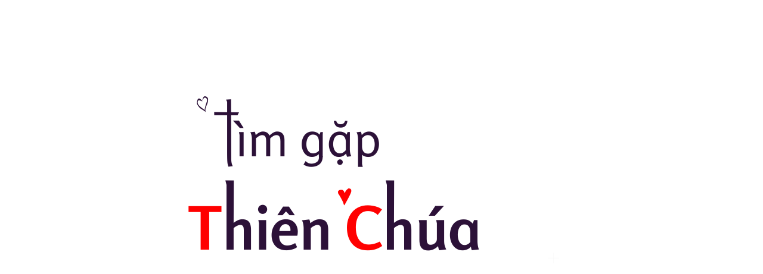

--- FILE ---
content_type: text/html; charset=UTF-8
request_url: https://www.ngonluanho.net/
body_size: 85725
content:
<!DOCTYPE html>
<html class='no-js' dir='ltr' lang='vi'>
  
  <head>
<meta charset='UTF-8'/>
<meta content='width=device-width,minimum-scale=1,initial-scale=1' name='viewport'/>
<style>
@font-face { 
  font-family: "height-nln-Rosario";
  src: url([data-uri]); font-weight: 400; font-style: normal; font-display: swap;
}
</style>
<style>
@font-face { 
  font-family: "height-nln-Rosario";
  src: url([data-uri]); font-weight: 700; font-style: normal; font-display: swap;
}
</style>
<style>
    @font-face { 
  font-family: "SourceSerif418pt-Regular";
  src: url([data-uri]); font-weight: 400; font-style: normal; font-display: swap;
}
      </style>
<style>
    @font-face { 
  font-family: "y-SourceSerif418pt-Regular";
  src: url([data-uri]); font-weight: 400; font-style: normal; font-display: swap;
}
      
@font-face { 
  font-family: "g-SourceSerif418pt-Regular";
  src: url([data-uri]); font-weight: 400; font-style: normal; font-display: swap;
}
    </style>
<link crossorigin='' href='https://www.blogger.com' rel='preconnect dns-prefetch'/>
<link crossorigin='' href='https://lh3.googleusercontent.com' rel='preconnect dns-prefetch'/>
<link crossorigin='' href='https://blogger.googleusercontent.com' rel='preconnect dns-prefetch'/>
<link crossorigin='' href='https://cdnjs.cloudflare.com' rel='preconnect dns-prefetch'/>
<link crossorigin='' href='https://storage.googleapis.com' rel='preconnect dns-prefetch'/>
<title>ngọn lửa nhỏ</title>
<meta content='nhóm lên hi vọng, khơi nguồn yêu thương' name='description'/>
<meta content='ngọn lửa nhỏ' name='keywords'/>
<meta content='index, follow' name='robots'/>
<link href='https://www.ngonluanho.net/' rel='canonical'/>
<link href='https://www.ngonluanho.net/?m=1' rel='alternate'/>
<link href='https://www.ngonluanho.net/feeds/posts/default' rel='alternate' title='ngọn lửa nhỏ- Atom' type='application/atom+xml'/>
<link href='https://www.ngonluanho.net/feeds/posts/default?alt=rss' rel='alternate' title='ngọn lửa nhỏ- RSS' type='application/rss+xml'/>
<link href='https://www.blogger.com/feeds/7176914514512246281/posts/default' rel='alternate' title='ngọn lửa nhỏ- Atom' type='application/atom+xml'/>
<link href='https://www.ngonluanho.net/' hreflang='x-default' rel='alternate'/>
<meta content='https://www.ngonluanho.net/' property='og:url'/>
<meta content='article' property='og:type'/>
<meta content='ngọn lửa nhỏ' property='og:site_name'/>
<meta content='383569358337643' property='fb:app_id'/>
<meta content='100000299504574' property='fb:admins'/>
<meta content='150575504972171' property='fb:profile_id'/>
<meta content='150575504972171' property='fb:pages'/>
<meta content='vi_VI' property='og:locale'/>
<meta content='en_GB' property='og:locale:alternate'/>
<meta content='en_US' property='og:locale:alternate'/>
<meta content='Vietnam' name='geo.placename'/>
<meta content='vi' name='geo.country'/>
<meta content='general' name='rating'/>
<meta content='ngọn lửa nhỏ' name='twitter:site'/>
<meta content='summary_large_image' name='twitter:card'/>
<meta content='@ngonluanho' name='twitter:creator'/>
<meta content='T-pTUOUqNfHao-uzDmr3fDWXW2myZjDF_fGtp77vY1w' name='google-site-verification'/>
<meta content='a9ca5697158b2a392a4beeee3570e136' name='p:domain_verify'/>
<meta content='blogger' name='generator'/>
<link href='https://ngonluanho.net/favicon.ico' rel='icon' type='image/x-icon'/>
<link href='https://blogger.googleusercontent.com/img/b/R29vZ2xl/AVvXsEj1ekViI1aFSXxE5j-uZ6rf0hhA5f7RQ2RXlm8yXrgnHJzKE5Aox-qIn5tK_DEz-a9O3eNwpyMkUvTF4ADQKBQAmWrBbVDxINnklGXqbXgTRtEw9gs7aMARgDs8okOFCArIL0fWp_9FPpMD/s32-rw-e365/logo.png' rel='icon' sizes='32x32' type='image/png'/>
<link href='https://blogger.googleusercontent.com/img/b/R29vZ2xl/AVvXsEj1ekViI1aFSXxE5j-uZ6rf0hhA5f7RQ2RXlm8yXrgnHJzKE5Aox-qIn5tK_DEz-a9O3eNwpyMkUvTF4ADQKBQAmWrBbVDxINnklGXqbXgTRtEw9gs7aMARgDs8okOFCArIL0fWp_9FPpMD/s64-rw-e365/logo.png' rel='icon' sizes='64x64' type='image/png'/>
<link href='https://blogger.googleusercontent.com/img/b/R29vZ2xl/AVvXsEj1ekViI1aFSXxE5j-uZ6rf0hhA5f7RQ2RXlm8yXrgnHJzKE5Aox-qIn5tK_DEz-a9O3eNwpyMkUvTF4ADQKBQAmWrBbVDxINnklGXqbXgTRtEw9gs7aMARgDs8okOFCArIL0fWp_9FPpMD/s96-rw-e365/logo.png' rel='icon' sizes='96x96' type='image/png'/>
<link href='https://blogger.googleusercontent.com/img/b/R29vZ2xl/AVvXsEj1ekViI1aFSXxE5j-uZ6rf0hhA5f7RQ2RXlm8yXrgnHJzKE5Aox-qIn5tK_DEz-a9O3eNwpyMkUvTF4ADQKBQAmWrBbVDxINnklGXqbXgTRtEw9gs7aMARgDs8okOFCArIL0fWp_9FPpMD/s192-rw-e365/logo.png' rel='icon' sizes='192x192' type='image/png'/>
<link href='https://blogger.googleusercontent.com/img/b/R29vZ2xl/AVvXsEj1ekViI1aFSXxE5j-uZ6rf0hhA5f7RQ2RXlm8yXrgnHJzKE5Aox-qIn5tK_DEz-a9O3eNwpyMkUvTF4ADQKBQAmWrBbVDxINnklGXqbXgTRtEw9gs7aMARgDs8okOFCArIL0fWp_9FPpMD/s256-rw-e365/logo.png' rel='icon' sizes='256x256' type='image/png'/>
<link href='https://blogger.googleusercontent.com/img/b/R29vZ2xl/AVvXsEj1ekViI1aFSXxE5j-uZ6rf0hhA5f7RQ2RXlm8yXrgnHJzKE5Aox-qIn5tK_DEz-a9O3eNwpyMkUvTF4ADQKBQAmWrBbVDxINnklGXqbXgTRtEw9gs7aMARgDs8okOFCArIL0fWp_9FPpMD/s76-rw-e365/logo.png' rel='apple-touch-icon' sizes='76x76'/>
<link href='https://blogger.googleusercontent.com/img/b/R29vZ2xl/AVvXsEj1ekViI1aFSXxE5j-uZ6rf0hhA5f7RQ2RXlm8yXrgnHJzKE5Aox-qIn5tK_DEz-a9O3eNwpyMkUvTF4ADQKBQAmWrBbVDxINnklGXqbXgTRtEw9gs7aMARgDs8okOFCArIL0fWp_9FPpMD/s152-rw-e365/logo.png' rel='apple-touch-icon' sizes='152x152'/>
<link href='https://blogger.googleusercontent.com/img/b/R29vZ2xl/AVvXsEj1ekViI1aFSXxE5j-uZ6rf0hhA5f7RQ2RXlm8yXrgnHJzKE5Aox-qIn5tK_DEz-a9O3eNwpyMkUvTF4ADQKBQAmWrBbVDxINnklGXqbXgTRtEw9gs7aMARgDs8okOFCArIL0fWp_9FPpMD/s152-rw-e365/logo.png' rel='apple-touch-icon' sizes='152x152'/>
<link href='https://blogger.googleusercontent.com/img/b/R29vZ2xl/AVvXsEj1ekViI1aFSXxE5j-uZ6rf0hhA5f7RQ2RXlm8yXrgnHJzKE5Aox-qIn5tK_DEz-a9O3eNwpyMkUvTF4ADQKBQAmWrBbVDxINnklGXqbXgTRtEw9gs7aMARgDs8okOFCArIL0fWp_9FPpMD/s167-rw-e365/logo.png' rel='apple-touch-icon' sizes='167x167'/>
<link href='https://blogger.googleusercontent.com/img/b/R29vZ2xl/AVvXsEj1ekViI1aFSXxE5j-uZ6rf0hhA5f7RQ2RXlm8yXrgnHJzKE5Aox-qIn5tK_DEz-a9O3eNwpyMkUvTF4ADQKBQAmWrBbVDxINnklGXqbXgTRtEw9gs7aMARgDs8okOFCArIL0fWp_9FPpMD/s180-rw-e365/logo.png' rel='apple-touch-icon' sizes='180x180'/>
<meta content='#fffffff' name='msapplication-TileColor'/>
<meta content='https://blogger.googleusercontent.com/img/b/R29vZ2xl/AVvXsEj1ekViI1aFSXxE5j-uZ6rf0hhA5f7RQ2RXlm8yXrgnHJzKE5Aox-qIn5tK_DEz-a9O3eNwpyMkUvTF4ADQKBQAmWrBbVDxINnklGXqbXgTRtEw9gs7aMARgDs8okOFCArIL0fWp_9FPpMD/s144-rw-e365/logo.png' name='msapplication-TileImage'/>
<meta content='#ffffff' name='theme-color'/>
<style>
/*<![CDATA[*/

/*
https://www.ngonluanho.net/p/xin-cam-on.html
*/

html::-webkit-scrollbar,.scroll-bar::-webkit-scrollbar{width:2px;height:4px}
html::-webkit-scrollbar-thumb,.scroll-bar::-webkit-scrollbar-thumb{background-color:#00255d}
.sidebar-wrapper::-webkit-scrollbar{width:0px}
html{-ms-text-size-adjust:100%;-webkit-text-size-adjust:100%;text-rendering:optimizeLegibility;-webkit-font-smoothing:antialiased} 
body,h1,h2,h3,h4,h5,h6,ul,p,blockquote{margin:0}
body,input,button,textarea,select{font: 400 16px system-ui,Arial,sans-serif,"Apple Color Emoji", "Segoe UI Emoji", "Segoe UI Symbol";background:#fff;border:0;padding:0;color:#343343}
.sans-serif{letter-spacing:normal;text-align:left}
.font18-serif,#hinhLoiChua p i{font-family:SourceSerif418pt-Regular,serif}
.font18-serif{font-size:18.2px}

.font18,.post h2,.font-sans-serif,.font-bold,.padding-55,.tieude,a.renln-more{font-family:height-nln-Rosario,system-ui,"Segoe UI",Roboto,Helvetica,Arial,sans-serif}
.Rosario-ngonluanho{}

#nln-main-wrapper{overflow:hidden} 

.skip-navigation{background-color:#fff;color:#000;display:block;height:0;left:0;line-height:50px;padding-top:0;top:0;width:100%;z-index:900}
.fter{width:100%;max-width:1180px;margin:0 auto}
.nlnlogo,.post-body blockquote,.item-title,.chan{position:relative}
.header-wrapper,.nlnlogo,#nln-sub input.submit{min-width:178px}
.header-wrapper{float:left;position:absolute;display:flex;flex-direction:column;justify-content:center;height:91vh;top:0}
a:link,a:visited,a:hover{text-decoration:none}
a:link,a:visited{color:#2c1138} 

.hover{position:absolute;visibility:hidden;right:-277px;top:55px;background:transparent;text-align:center;padding:5px 7px;color:transparent;font-weight:400;font-size:14px;transform:skewX(-5deg);background-image:linear-gradient(transparent,transparent),linear-gradient(#51dd44,#1a9b15);background-size:100% 2px,0 2px;background-position:100% 100%,0 100%;background-repeat:no-repeat;transition:background-size .3s linear}
.nln-hover:hover + .hover,.hover:hover{background-size:0 12px,100% 42px;color:#fff;visibility:visible}
.nln-hover:hover{color:red}

#nln-post h2:hover,h2:hover a,.f-weight:hover,h2 a:hover,.mbtlist h2:hover,.renln-thumb-img:hover + .nln-flex h2,.mbtlist img:hover + h2,.pbt-thumb-img:hover + h2,#PopularPosts1 h2:hover,.transform:hover h2{text-shadow:0 0 #06c;color:#06c} 
img{border:0;display:block}
.post h1{font-size:22px;margin:0px 5.5% 0px 5%;line-height:2.5}
.boder-left-top{margin:70px 0 0 5.5%}
.boder-left-bottom{margin:0 0 70px 5.5%}
.boder-left-top,.boder-left-bottom{border-left:2px solid red;height:70px}
.mo-ta{margin:0 5.5% 40px;line-height:2}
#hinhLoiChua{margin:0 -6.17681653%;max-width:112.35363306%;min-width:112.35363306%}
.jump-link a,.renln-more{line-height:1.15}
h2,.icon,.renln-2 .renln-text,.thong-tin{line-height:1.48}
.post h1::first-letter{font-size:220%;color:red} 
.post-image{width:100%;margin-bottom:47px}
.post img{height:auto;width:100%}
h2{font-size:18px}
input,button,label,:active,:focus{outline:0}
ul{padding:0;list-style-type:none}
.img-left,.left{float:left}
.img-right,.right,.thongtinnln{float:right}
.header h1,.header .nln-title,.nav-menu,.breadcrumbs{font-size:17.35px;letter-spacing:.00138em}

.header .nln-title,.nav-menu,.nlntext span,.breadcrumbs,.margin-top,#blog-pager,.thongtinnln,.side-title, .title,.footer-line-1,.padding-55{}

.post h1,h2,.font-sans-serif,.font-bold,.side-title,.title,.margin-top,.tieude,a:hover,.logo-nlnhome:hover,.nln-title:hover > h1,.skew:hover,.box-title:hover,.box-title-sidebar:hover{font-weight:700}

.nln-title{display:block}
.header .description{top:-10000px;left:-10000px}
.thongtinnln,.chanbai,.thongtin-tacgia,#blog-pager,.text-align-right{text-align:right}
.thongtin-tacgia{margin-bottom:20px;padding-bottom:10px}
#blog-pager{margin:0 5.5%;text-transform:lowercase;height:120px;line-height:120px}
.logo-nlnhome svg{width:55px;height:55px;margin:0 0 0 auto}
#main-wrapper{word-break:normal;word-wrap:break-word}

.nlnlogo:before { content: ''; border-radius: 50%; top: -60px; display: block; position: absolute; z-index: -9999; width: 479px; height: 479px; left: -180px; background: linear-gradient(to left, #ffffff, #f1ffd7, #fff); }

.nlnlogo:after { content: ''; display: block; position: absolute; z-index: -1; width: 580px; height: 580px; border-radius: 50%; background: linear-gradient(135deg, rgb(255 255 255 / 0%) 45%, #b6ff31 100%); right: -138px; top: -120px; }

.nav-menu{margin-top:5px}
.nav-menu a,.box,.box-sidebar{line-height:38px}
.bder-b,.bder-bottom a,.thongtin-tacgia{border-bottom:1px solid #ddd} 
input.c-menu{top:-100px;opacity:0}.o-menu{visibility:hidden}

.in-block{display:inline-block}
.search-nln input[type="text"]:hover,.search-nln input[type="text"]:focus{padding-left:35px;text-align:left} 
.search-nln input[type="text"] { width: 100%; font-size: 12px; transition: all .5s ease-in-out;height:33px;display:block;background-color:transparent}
.search-nln svg {height:20px;width:20px;position:absolute;left:11px;margin-top:10px}

.postdate,.breadcrumbs{width:auto;margin:0 5.5%;padding:17px 0;line-height:40px} 

.post{max-width:720px;margin:0 auto 50px}
.post-body{line-height:1.73;padding:0 5.5%;max-width:620px;margin:0 auto}
.mo-ta,.post-body,.renln-text{}
.post-body p{margin:0 0 25px 0}
.post-body .chanbai,.post-body .thongtin-tacgia{line-height:1.43}
.img-center{text-align:center} 
.img-left{clear:left;margin:.4em 1.65em 1.5em -21.42757495%;z-index:1} 
.img-right{clear:right;margin:.4em -21.42757495% 1.5em 1.65em} 
.img-width-400,.img-width-500,.img-width-600{height:auto;width:100%;clear:both} 
.img-width-400,.img-width-500{width:414px} 
.img-width-600{max-width:650px} 
.img-width-1400{margin-top:38px;margin-bottom:38px}
.img-width-1400,.img-width-1400s{height:auto;margin-right:-21.42757495%;margin-left:-21.42757495%;width:142.8551499%}
.post-body blockquote,.block-quote{padding-left:28px;margin-left:22px} 
.post-body blockquote{border-left:3px solid #828282}
.post-body blockquote ul li:before{display:block;position:absolute;background:none repeat scroll 0 0 #111;content:'' ;height:13px;width:13px;left:-8px;border-radius:100%;z-index:1;margin-top:8px} 
.post-body a{color:#0151b7}
.post-body a:hover,.chan-bai-nln h2 a:hover,.underline a{text-decoration:underline}
.chan-bai-nln h2{font-size:18px;margin:7px 0 0}
.chan-bai-nln h2:before{position:absolute;background:none repeat scroll 0 0 red;content:'';height:9px;width:9px;border-radius:7px;z-index:1}
.chan-bai-nln h2 a{margin-left:17px}
.chan-bai-nln h2 a:hover{color:#333} 

.footer-line-1{font-size:16px;max-width:720px;margin:0 auto}
.thongtin,.footer-line-1 .share_responsive{max-width:620px;margin:0 auto 20px;padding:0 5.5%}
.footer-line-1 .rsb{width:auto;border-radius:10px}
.footer-line-1 .rsb__link{width:20%}  
.thong-tin{font-size:16px}
.thong-tin a{padding-left:4px}
.share_responsive{font-size:0}
.nln-more,.chan-bai h2{display:block}
.nln-share__icon svg{width:1.6em;height:1.6em;margin-right:0;vertical-align:top;padding-top:1.33em} 
.rsb__link,.rsb__icon{display:inline-block}
.resp-sharing-more-content{display:block;float:left}
.rsb__link{color:#fff;margin:0}
.nln-share,.rsb{font-size:12px;width:54px;height:54px;border-radius:50%;text-align:center}
.rsb__icon svg{width:1.6em;height:1.6em;margin-right:0;vertical-align:top;margin-top:1.33em}
.rsb--instagram .rsb__icon svg,.rsb--pinterest .rsb__icon svg{width:1.82em;height:1.82em;margin-top:1.27em}
.rsb--Linkedin,.rsb--linkbtn{background-color:#0081f9}
.rsb--twitter{background-color:#09f}
.rsb--pinterest{background-color:#bd081c}
.rsb--facebook{background-color:#0068FF}
.rsb--giupdo{background-color:#c2b5bd}
.rsb--instagram{background-color:#e03566}
.rsb--whatsapp{background-color:#25d366}
.rsb--more{background-color:red}
#plus-share,#min-share{bottom:0;right:0;z-index:99999;position:fixed;margin:0 3px 4px}
.rsb--more{cursor:pointer}
.nln-share--more{text-align:center;background-color:#9e8282}
.fixed{position:fixed}
#plus-share{position:absolute}
.pointer{display:block;cursor:pointer} 
.share_responsive p{font-size:16px;line-height:1;margin:0 0 10px} 
.hid-den{overflow:hidden}
.sidebar-wrapper{background:#fff;width:100%;margin:0 auto;word-wrap:break-word;height:100%;top:0;right:0;bottom:0;z-index:10;overflow-x:hidden;-webkit-overflow-scrolling:touch}
.side{padding:55px 30px 30px;max-width:600px;margin:0 auto}
.sidebar-wrapper .widget-content{width:100%;margin:0 0 40px}
.side-title,.title{margin:0 -30px 60px}
.margin-left{margin-left:30px}
.title{border-top:2px solid #ddd;padding-top:60px}
#PopularPosts1 li{min-height:162px;margin-bottom:60px}
#nln-sub{background-image: repeating-linear-gradient( 45deg ,rgba(209,98,33,.6) 0,rgba(209,98,33,.6) 30px,#fbf9ef 30px,#fbf9ef 60px,rgba(54,133,221,.6) 60px,rgba(54,133,221,.6) 90px,#fbf9ef 90px,#fbf9ef 120px); background-image: -ms-repeating-linear-gradient(45deg,rgba(209,98,33,.6) 0,rgba(209,98,33,.6) 30px,#fbf9ef 30px,#fbf9ef 60px,rgba(54,133,221,.6) 60px,rgba(54,133,221,.6) 90px,#fbf9ef 90px,#fbf9ef 120px);margin:80px -30px 90px;border-radius:11px;padding:20px}
.bg-fff{background:#fff;border-radius:11px;padding:35px 20px 40px 20px}
.ghidanh{font-style:italic;margin-top:3px}
#nln-sub input{border-radius:25px;display:block;margin:18px auto 0;border:1px solid #ddd;line-height:1;height:43px}
#nln-sub input.email-field{width:80%}
#nln-sub input.email-field:focus{background:#faf5f5}
#nln-sub input::placeholder{color:#ababab}
#nln-sub input.submit:hover{background:#8abb30;color:#fff}
#HTML4 .title{margin:70px 0 30px}
.websitecongiao{font-size:18px;height:391px;margin:-25px -20px 0 -20px;padding:0 20px;overflow-x:hidden;-webkit-overflow-scrolling:touch}
.websitecongiao a{display:block;padding:14px 0}
.margin-top{margin:40px 0 0;padding:0 0 17px;font-size:72%}
.site-footer{margin:0 auto;padding:13px 5.5%;background:#00255d;bottom:0;z-index:1}
.site-footer a{color:#FCFCFC}
.site-footer .share_responsive{float:left;margin-top:17px}
.thongtinnln p{font-size:14px}

a.item-snippet{color:#333}.post-body .item-title{margin-top:40px} 
.f-weight{font-size:16px;font-weight:700}

.thongtinnln .footerLogo{text-align:right}
.infomenu-item{text-align:left;margin-left:7px;border-left:1px solid #ccc;font-size:15px}
.info-menu-item a{display:block;padding:0 0 0 11px;margin:19px 0} 
  
.post-body input{position:fixed;top:-100000px;left:-100000px}
.spoiler,.titleSpoiler,.post-body .mbtlist .icon{display:inline}
.toggle-n{color:#06c;text-decoration:underline}
.spoiler input[type="checkbox"] + .titleSpoiler + .isiSpoiler{transition:visibility 0s linear 0.33s,opacity 0.33s linear;visibility:hidden;opacity:0}
.spoiler input[type="checkbox"]:checked + .titleSpoiler + .isiSpoiler{display: block;visibility:visible;opacity:1;transition-delay:0s}
.isiSpoiler{display:none;background:#ffeb3b;padding:20px 5.5%;margin:0 -6.1%;border:1px solid rgba(0,0,0,.1);border-radius:12px}
.toggle{position:relative;display:inline-block;cursor:pointer;-webkit-tap-highlight-color:transparent;transform:translate3d(0,0,0)}
.toggle::before{content:"";position:relative;top:3px;left:3px;width:0px;height:0px;display:block;background:#9A9999;border-radius:8px;transition:background .2s ease}
.toggle span{position:absolute;top:5px;left:0;width:0px;height:0px;display:block;background:#004284;border-radius:10px;transition:all .52s ease}
.toggle span::before{content:"";position:absolute;display:block;width:0px;height:0px;background:#4F2EDC;border-radius:50%;transform:scale(0);opacity:1;pointer-events:none}
.spoiler input[type="checkbox"]:checked + .titleSpoiler .toggle::before{width:34px;height:18px;background:#66dd66}
.spoiler input[type="checkbox"]:checked + .titleSpoiler .toggle span{background:#fff;width:14px;height:14px;transform:translateX(20px);transition:all .42s cubic-bezier(.8,.4,.3,1.25),background .15s ease}
.spoiler input[type="checkbox"]:checked + .titleSpoiler .toggle span::before{transform:scale(1);opacity:0;transition:all .4s ease}

.padding-55{line-height: 1.85;padding:25px 40px 30px;font-size:113%;position:relative;border:solid 2px;border-radius:20px}
.img-width-1400 p,.img-width-1400s p,.img-width-500 p{letter-spacing:-.0252em;position:relative;padding-top:15px;margin-left:130px;padding-left:12px}
.padding-55:before{content:'';position:absolute;width:65px;border:6px solid #fff;bottom:-3px;left:50px;z-index:2}
.padding-55:after{content:'';position:absolute;border:2px solid #343343;border-radius:0 50px 0 0;width:60px;height:60px;bottom:-62px;left:50px;border-bottom:none;border-left:none;z-index:3}
.padding-55 b{color:#00409f;text-shadow:-1px 0 #00409f;-webkit-text-stroke:1px #00409f}
.img-width-1400 > .padding-55{margin:0 5px}
.site-footer .logo-nlnhome svg{display:inline-block;vertical-align:middle}
.font-sans-serif,.font-bold{font-size:17.5px;text-align:left}
.font-sans-serif,.post-body h2{display:-webkit-box;display:-webkit-flex;display:-ms-flexbox;-webkit-align-items:center;-webkit-box-align:center;-ms-flex-align:center;align-items:center;width:100%;display:flex;text-align:left}
.chanbai h2{font-size:20px;text-align:right;display:block}
.font-sans-serif span,.post h2 span{font-size:120%;display:-webkit-box;display:-webkit-flex;display:-ms-flexbox;display:flex;-webkit-align-items:center;-webkit-box-align:center;-ms-flex-align:center;align-items:center;-webkit-box-pack:center;-ms-flex-pack:center;-webkit-justify-content:center;justify-content:center;white-space:nowrap;margin-right:10px;padding:10px 20px;color:#fff;background-color:#00409f;-webkit-text-stroke-color:#fff}
.cap-nln{font-size:64px;color:#00409f;margin-right:-2px;line-height:.55}
.clear{clear:both}
.post-body noscript,.o-menu,.trichdan,#share_more,#min-share,#HTML24,.none{display:none}

#nln-post{padding-top:20px}
#nln-post ul li:first-child{border-top:1px solid #ddd}
.renln-2 li{margin:0 -40px;padding:40px 14% 40px 7%;height:auto;display:block;word-break:normal;word-wrap:break-word;position:relative}
#nln-post .renlntitle,.item-title h2,.mbtlist .icon,.display-block{display:block}
.renln-thumb-img{margin-right:42px}
.renln-2 .renln-thumb{max-width:195px;height:auto;border-radius:11px}
.nln-flex a:hover{color:#0081f9}

.mbtlist i{padding-right:4px}
.iline{font-size:15px;font-style:italic;letter-spacing:-.025em}
.node0 .iline{max-width:100%}
#PopularPosts1 ul li:first-child h2,.node0 h2,.renln-2 h2{font-size:19.3px}
#PopularPosts1 ul li:first-child .mbtlist{min-height:auto}
#PopularPosts1 ul li:first-child h2::first-letter,.node0 h2::first-letter{font-size:220%;color:red;line-height:.55}
.mbtlist{margin-bottom:60px;min-height:151px}
.mbtlist img{height:auto;margin:0 0 7px 4%;max-width:288px;border-radius:7px;width:45%}
.mbtlist.node0{min-height:auto;margin-bottom:50px}
.mbtlist.node0 img{max-width:118.2%;border-radius:11px;width:118.2%;margin:0 -9.1% 10px;float:none}
.itag:hover{font-weight:700}
.icon{margin:2px 0 7px 0}
.icon:hover{-webkit-text-stroke-width:unset}
.mbtlist .icon:hover{font-weight:400}
.post-thumbnail img{height:auto;margin:0 0 7px 4%;max-width:288px;border-radius:7px;width:45%;float:right}
#PopularPosts1 ul li:first-child img{max-width:118.2%;border-radius:11px;width:118.2%;margin:0 -9.1% 10px;float:none}

.rsb--giupdo svg{height:2.5em;width:2.5em;margin-top:1em}
.logo-nlnhome svg{overflow:unset;animation:1.8s ease 0s infinite beat}

@keyframes beat {0%, 50%, 100% { transform: scale(1, 1); }30%, 98% { transform: scale(0.92, 0.95)}}

.post-body .text-indent{text-indent:25px}
.post-body .margin-0{margin:0}
.post-body .margin-15{margin:0 0 15px 0}
.post-body .justify,.nlnfont,.font-mobile{text-align:justify}
.trichdan,.iline,.nln-serif,.post-body i,.g-y-font{font-family:g-SourceSerif418pt-Regular,y-SourceSerif418pt-Regular,SourceSerif418pt-Regular,serif}
.g-y-font{letter-spacing:normal}
.post-body i{font-size:97%}
.nln-serif{font-size:17.7px}

.transform,.skew,.post{transition:transform .4s ease-out,-webkit-transform .4s ease-out}
.transform:hover{transform:scale(1.03) translateX(-3px)}
.skew{transform:skewX(11deg)}

.post-body b{font-size:95%;font-weight:400;-webkit-text-stroke-width:thin;letter-spacing:.0349em}
.font18 b{font-weight:700;-webkit-text-stroke-width:unset;letter-spacing:normal;font-size:100%}
.post-body .mbtlist{margin-bottom:0}

.dark-mode{font-family:SourceSerif418pt-Regular,serif;font-size:14px;margin:0 5.5%;padding:27px 0 33px;color:#524C4C;line-height:1;height:33px}
.darkmode{margin-top:8px}
.fontsize{margin-top:4px;font-size:14px}
.dark-mode span{display:inline-block}
.togglecolore,.mode{position:relative;float:right;outline:0;border:0;padding:0;overflow:hidden;cursor:pointer}
.togglecolore{margin-left:4px;border-radius:50%;width:23px;height:23px}
.togglecolore::before{content:"";position: relative;top:0px;left:0px;transition:.4s;background:#ffe5ba;display:block;width:23px;height:23px}
.dark .mode,.auto .togglecolore::before{background: #fff;}
.togglecolore::before,.mode{border-radius:50%}
.dark .mode{overflow:visible}
.mode{background:#c2b5bd;width:23px;height:23px;margin-left:3px}

.dark,.dark input,.dark button,.dark textarea,.dark select,.dark .sidebar-wrapper,.dark .bg-fff{background:#e6ddde;color:#2c1138}
.dark .nlnlogo:before { background: linear-gradient(to left, #f1ffd7, #e6ddde, #e6ddde); }
.auto .nlnlogo:before { background: linear-gradient(to left, #edebe6, #f1ffd7, #edebe6); }
.dark .bder-b,.dark .bder-bottom a,.dark .thongtin-tacgia,.dark #hinhLoiChua p{border-bottom:1px dashed #9e8282}
.dark .title{border-top:2px dashed #9e8282}
.dark #nln-post ul li:first-child{border-top:1px dashed #9e8282}
.dark .dm-checkbox-label .ball{border:1px solid #fafafa}
.dark .font-size{border-left:1px solid #d3c6c6}
.dark .font-sans-serif span,.dark .post h2 span{background:#4d3343}
.dark .cap-nln{color:#4d3343}
.dark #nln-sub input{border:1px dashed #9e8282}
.dark .site-footer{background:#604a58}
.dark .padding-55:before{border:6px solid #e6ddde}
.dark .post-body blockquote{border-left:3px solid #9e8282}
.dark .post-body blockquote ul li:before{background:none repeat scroll 0 0 #604a58}
.dark .abtop svg .d{stroke:#ffffff}
.dark #nln-sub input::placeholder{color:#9d8686}

.auto,.auto input,.auto textarea,.auto select,.auto .sidebar-wrapper,.auto .bg-fff{background:#edebe6;color:#2c1138}
.auto .site-footer{background:#724B4B}
.auto .font-sans-serif span,.auto .post h2 span{background:#765c5c}
.auto .bder-b, .auto .bder-bottom a, .auto .thongtin-tacgia,.auto #hinhLoiChua p{border-bottom:1px dashed #9e8282}
.auto #nln-post ul li:first-child{border-top:1px dashed #9e8282}
.auto .title{border-top:2px dashed #9e8282}
.auto #nln-sub input{border:1px dashed #9e8282}
.auto .cap-nln{color:#765c5c}
.auto .post-body blockquote{border-left:3px solid #9e8282}
.auto .post-body blockquote ul li:before{background:none repeat scroll 0 0 #604a58}
.auto .padding-55:before{border:6px solid #edebe6}

.dm-checkbox{opacity:0;position:absolute;width:fit-content}
.dm-checkbox-label{border-radius:50px;position:relative;padding:5px;cursor:pointer}
.dm-checkbox-label .lon{font-size:26px;margin-left:15px}
.home-template .dm-checkbox-label{background-color:#1a1a1a}
.dm-checkbox-label .ball{background-color:transparent;width:21px;height:21px;position:absolute;left:-1px;top:5px;border-radius:50%;transition:transform .2s ease-out;border:1px solid #b9a8b2}
.dm-checkbox:checked + .dm-checkbox-label .ball{transform:translateX(24px);width:28px;height:28px;position:absolute;left:2px;top:1px}

.abtop{position:absolute;right:0;bottom:57px;width:54px;height:54px;border-radius:50%;cursor:pointer;visibility:hidden;opacity:0;z-index:10;transform:scale(0);transition:transform .3s ease,opacity .3s ease,visibility .3s ease,margin-bottom 1s ease;margin:0 3px 4px}
.abtop.vsbl{visibility:visible;opacity:1;transform:scale(1)}
.abtop:hover{opacity:.934}
.abtop svg{height:100%!important;width:100%!important;-webkit-transform:rotate(-90deg);-ms-transform:rotate(-90deg);transform:rotate(-90deg);stroke-width:1.5;cursor:pointer}
.abtop svg .b{fill:rgb(242 242 242 / 51%);stroke:#e3e3e3;opacity:.6}
.abtop svg .c{fill:none;stroke:#9e8282;stroke-dasharray:100 100;stroke-dashoffset:100;stroke-linecap:round}
.abtop svg .d{fill:none;stroke-width:.5;stroke:#9e8282}
.drK .abtop svg .b{fill:#2d2d30;stroke:#404045}
.drK .abtop svg .c{stroke:#8775f5}
.drK .abtop svg .d{stroke:#fffdfc}

.navigation{position:absolute;right:0;bottom:52px}
#menuToggle{-webkit-user-select:none;user-select:none;width:49px;height:49px;margin:0 3px 3px}
#menuToggle input{display:block;width:54px;height:54px;position:absolute;right:0;cursor:pointer;opacity:0;z-index:2;-webkit-touch-callout:none;top:0;margin:0}
#menuToggle span{display:block;width:5px;height:5px;margin-bottom:5px;position:relative;background:#9e8282;border-radius:3px;z-index:1;transform-origin:4px 0;transition:transform .5s cubic-bezier(0.77,0.2,0.05,1.0),background .5s cubic-bezier(0.77,0.2,0.05,1.0),opacity .55s ease;top:15px;right:-22px}
#menuToggle span:nth-last-child(2){transform-origin:0 100%}
#menu{position:absolute;width:0;right:0;padding:40px 0 40px 50px;background:transparent;-webkit-font-smoothing:antialiased;transform-origin:0 0;transform:translate(0%,0);display:none}
#menu:after{content:'';position:absolute;top:0;left:0;width:100%;height:100%;background-color:#fff;background:linear-gradient(270deg,#f9f9f9,#fafafa);filter:blur(7px);z-index:-1;right:0;bottom:0}
#menuToggle a{font-size:17px;line-height:44px}
#menu li{padding:10px 0;font-size:22px}
#menuToggle input:checked ~ span{opacity:1;transform:rotate(45deg) translate(-2px,-1px);width:30px;height:1px;margin-left:-6px}
#menuToggle input:checked ~ span:nth-last-child(3){opacity:0;transform:rotate(0deg) scale(0.2,0.2)}
#menuToggle input:checked ~ span:nth-last-child(2){transform:rotate(-45deg) translate(0,-1px)}
#menuToggle input:checked ~ p{transform:none;display:block;width:265px;bottom:0}

.edit{left:0;top:0;opacity:0}
.font-size93{font-size:97%}
.font-size97{font-size:108%}

.nlnheader{position:fixed;bottom:0;right:0;width:100%;z-index:9999;-webkit-transition-duration:.05s;transition-duration:.05s;-webkit-transition-timing-function:cubic-bezier(.215,.61,.355,1);transition-timing-function:cubic-bezier(.215,.61,.355,1);-webkit-transition-property:-webkit-transform;transition-property:transform}

.font-size{position:relative;margin:3px 0 0 15px;border-left:1px solid #ccc;padding-left:15px}
.nlnmode{background:transparent;width:60px;top:-2px;margin-right:5px;position:relative;padding:0;cursor:pointer;vertical-align:middle;height:33px}
.nlnmode::after { background: #2fe41b; border-radius: 50%; width: 18px; height: 18px; left: 3px; top: 9px; position: absolute; content: ''; }
.nlnmode::before { content: ''; position: absolute; width: 32px; height: 1px; background: #ccc; left: 27px; top: 18px; }
.textsize .nlnmode::after { left: 40px; width: 22px; height: 22px; top: 7px; }
.textsize .nlnmode::before { left: 4px; }

.font-size .top{font-size:20px;margin-top:0px;vertical-align:middle}
.font-size .bigger{font-size:18px}

.textsize .post h1{font-size:22.3px}
.textsize .header .nln-title,.textsize .nav-menu,.textsize .breadcrumbs{font-size:17.73px}
.textsize .font18-serif{font-size:18.5px}

.textsize .font-bold,.textsize .post-body .item-title h2,.textsize .post-body h2{font-size:18.3px}
.textsize .font-sans-serif{font-size:18px}
.textsize .renln-2 h2{font-size:19.5px}

.post h2 .cap-nln,.font-sans-serif .cap-nln{color:#fff}
.thongtin-tacgia i,.chanbai i{font-size:90%}

#PopularPosts1 li:hover,.mbtlist:hover{border-left:3px solid #ff000f;padding:0 0 0 30px;margin-left:-30px}
.renln-2 li:hover{border-left:3px solid #ff000f;margin:0 -40px 0 -43px}
#PopularPosts1 li:hover .mbtlist{border-left:none}

@media screen and (max-width:1024px) {
.header-wrapper{float:none;width:auto;height:50px;display:block;flex-direction:unset;justify-content:unset;margin:40px auto 0;top:auto;position:relative;z-index:9}
.nlnlogo{width:90%;max-width:650px;margin:0 auto;position:relative}
.header{position:absolute;top:0;left:-4px}
.nln-title{display:inline-block}
.header-wrapper .logo-nlnhome svg{margin-left:-2px;display:inline-block;vertical-align:middle}
.header .hover{display:block;right:auto;width:257px;left:0}
.nlnlogo:before,.nlnlogo:after,.sidebar-wrapper-nav-menu,.nav-menu{display:none}

.nav-menu a,.box-title,.box-title-sidebar{line-height:48px}

input:checked + .box .box-content,input:checked + .box-sidebar .box-content{background:transparent;display:block;position:relative;-webkit-backdrop-filter:none;backdrop-filter:none;background-color:transparent}

.search-nln{margin:15px -3.5% 0;border-radius:7px;border:1px solid #f3f3f3;background:#ebe8e8}
.search-nln input[type="text"]{width:96.5%;height:37px;border:none;font-size:16px}
.search-nln svg{height:20px;width:20px;position:absolute;left:31px}
input.sidebar-c-menu:checked~.sidebar-wrapper-nav-menu,input.c-menu:checked~.nav-menu{display:block;background:transparent;top:57px;left:-2%;right:-2%;padding:60px 7% 80px;z-index:999;position:absolute;width:90%;border-radius:11px}
input.sidebar-c-menu:checked~.sidebar-wrapper-nav-menu .menu,input.c-menu:checked~.nav-menu .menu{position:relative;align-items:unset;display:block;text-align:left;border-bottom:1px solid #e8e8e8}
.nav-menu:after{content:'';position:absolute;top:0;left:0;width:100%;height:100%;background-color:#fff;background:linear-gradient(0deg, #f7f4ee, #efeae8);filter:blur(7px);z-index:-1}
.o-menu{width:50px;height:60px;display:block;position:absolute;right:-14px;top:0;visibility:visible;z-index:9999;user-select:none}
.sidebar-o-menu .navicon,.o-menu .navicon{float:right;background:#333;display:block;height:4px;position:relative;transition:background .2s ease-out;width:4px;border-radius:2px;margin:21px 15px 0 0}
.sidebar-o-menu .navicon:before,.sidebar-o-menu .navicon:after,.o-menu .navicon:before,.o-menu .navicon:after{background:#333;content:'' ;display:block;height:100%;position:absolute;transition:all .42s ease-out;width:100%;border-radius:2px}
.sidebar-o-menu .navicon:before,.o-menu .navicon:before{top:-7px}
.sidebar-o-menu .navicon:after,.o-menu .navicon:after{top:7px}
.sidebar-c-menu:checked ~ .sidebar-o-menu .navicon:before,.c-menu:checked ~ .o-menu .navicon:before{transform:rotate(-45deg);width:21px;height:1px;top:0;left:-13px}
.sidebar-c-menu:checked ~ .sidebar-o-menu .navicon:after,.c-menu:checked ~ .o-menu .navicon:after{transform:rotate(45deg);width:21px;height:1px;top:0;left:-13px}
.sidebar-c-menu:checked ~ .sidebar-o-menu .navicon,.c-menu:checked ~ .o-menu .navicon{background:transparent;width:0}

.renln-2 li{padding:40px 7%;margin:0}
.renln-2 li:hover{margin:0}
.renln-2 h2{padding:5px 0 2px}
.abtop .transform:hover{transform:scale(1.105) translateX(-.5px)}

.dark .search-nln,.auto .search-nln{border:1px dashed #9e8282;border-radius:11px}
}
 
@media screen and (max-width:1023px) { 
.img-width-1400,.img-width-1400s,.img-width-600{float:none;text-align:center;margin-right:-8%;margin-left:-8%;width:115.6%}
.img-right,.img-width-500.img-right,.img-width-400.img-right{margin-right:-11.7%}
.img-width-500 .img-left,.img-left,.img-width-400.img-left{clear:left;margin-left:-11.7%}
.nln-flex .iline{margin-top:-3px;font-size:13.5px}
} 

@media screen and (max-width:767px) {
.thongtinnln,.site-footer .share_responsive{float:none;text-align:center;margin:40px auto}
.img-right,.img-left,.img-width-500 .img-left,.img-width-500.img-right,.img-width-400.img-left,.img-width-400.img-right{float:none;text-align:center;margin-right:-6.17681653%;margin-left:-6.17681653%;width:112.35363306%;margin-top:42px;margin-bottom:42px}

#menuToggle,#menuToggle input,#plus-share .nln-share,#min-share .nln-share,.abtop{width:44px;height:44px}
#plus-share .nln-share__icon svg,#min-share .nln-share__icon svg{padding-top:1em}
.nlnheader--hidden{-webkit-transform:translateX(100%);-ms-transform:translateX(100%);transform:translateX(100%)}
} 

@media screen and (max-width:640px) {
#nln-post{margin:0 5.5%}
.site-footer{padding:8px 0 35px}

.renln-more{padding-top:14px;display:block;border-bottom:1px solid #ddd;width:100%}
.jump-link a span,.renln-more span{background:#fff;padding:8px 5px;border:1px solid #ddd;z-index:3;margin:0 30px -18px auto;display:block;width:113px;text-align:center;height:19px;border-radius:8px;line-height:19px}
.jump-link a span{margin-bottom:-24px}
.jump-link a{margin:5px 0 40px;padding:10px 28px 5px 0;display:block;z-index:1} 

.renln-thumb-img{margin:0 0px 5px 15px;float:right}
.renln-2 h2::first-letter{color:red}
.renln-2 li{padding:40px 0;border-bottom:none}
.renln-2 .renln-thumb{border-radius:7px}
#nln-blog-pager{margin:0 0 40px;width:auto;overflow:hidden;float:none}
#blog-pager{text-align:center;margin:0}
.mbtlist{min-height:auto}

#PopularPosts1 li:hover,.mbtlist:hover,.renln-2 li:hover{border-left:none}
.f-weight{font-size:15px}
.dark .renln-2 li{border-bottom:none}
.dark .jump-link a span,.dark .renln-more span{background:#e6ddde;border:1px dashed #9e8282}
.dark .renln-more{border-bottom:1px dashed #9e8282}

.auto .renln-2 li{border-bottom:none}
.auto .renln-more{border-bottom: 1px dashed #9e8282}
.auto .jump-link a span,.auto .renln-more span{background:#edebe6;border:1px dashed #9e8282}
}

@media screen and (max-width:480px) {
#nln-main-wrapper{padding: 0 1%}
.header .nln-title{font-size:16.7px}
.post h1{font-size:18.5px}
.font18-serif{font-size:16.2px;letter-spacing:normal}
.post-body{line-height:1.58;text-align:justify}
.websitecongiao,.item-title h2{font-size:16px}
.text-align-left,.tr_bq{letter-spacing:normal;text-align:left}
.img-right,.img-left,.img-width-500 .img-left,.img-width-500.img-right,.img-width-400.img-left,.img-width-400.img-right{margin-right:-8%;margin-left:-8%;width:115.6%}
#hinhLoiChua{margin:0 -8%;max-width:115.6%;min-width:115.6%}
.post-image{width:104.2%;margin-right:-2.1%;margin-left:-2.1%}
.breadcrumbs,.chanbai h2{font-size:15.3px}
.nln-serif{font-size:15.5px}
.thong-tin,.share_responsive p,a.mo-re,.ghidanh,.iline,#blog-pager a{font-size:14.5px}
.side-title,.title,.thongtinnln p{font-size:13px}
.thongtinnln p{margin-top:1px}
.serif-font{}
.sans-serif{}
.post-title{margin:5px 0}
.padding-55{margin:0 5px}
h2,.font-bold,.post-body .item-title h2,.post-body h2{font-size:16.3px}
.font-sans-serif,.side h2,.renln-2 h2{font-size:16.1px}
#PopularPosts1 ul li:first-child h2,.node0 h2{font-size:18.2px}
.post-body blockquote,.block-quote{padding-left:18px;margin-left:3px}
.post-body blockquote ul li:before{margin-top:6px}

.renln-thumb-img{width:43.42%}
.renln-2 .renln-thumb{width:100%;height:auto}

.textsize .post h1{font-size:19px}
.textsize .breadcrumbs{font-size:15.5px}
.textsize .font18-serif{font-size:16.7px}
.textsize .font-bold,.textsize .post-body .item-title h2,.textsize .post-body h2{font-size:16.6px}
.textsize .font-sans-serif,.textsize .renln-2 h2{font-size:16.3px}
}

@media screen and (max-width:320px) {
#blog-pager a{font-size:12px}
.footerLogo,.infomenu-item{display:block;text-align:center}
.thongtinnln .footerLogo{text-align:center}
.infomenu-item{margin-left:0;border-left:none}
.info-menu-item{display:inline-block}
}

@media print{
.nln-box,.iline,.breadcrumbs,.dark-mode,.footer-line-2,#nln-blog-pager,.site-footer,.chan-nln{display:none}
}

/*]]>*/
</style>
<script>
//<![CDATA[ 
var ListBlogLink=window.location.hostname,ListCount=5,ChrCount=300,TitleCount=250,ImageSize=720;function mbtlist(t){document.write('');for(var e=0;e<ListCount;e++){var n=l=ListUrl=ListTitle=ListContent=ListConten=ListTag=ListDate=thumbUrl=sk=ListMonth=Y=D=M=m=YY=DD=MM=mm=TT="";if(null!=t.feed.entry[e].category)for(var s=0;s<t.feed.entry[e].category.length;s++)ListTag+=t.feed.entry[e].category[s].term,s<t.feed.entry[e].category.length-1&&(ListTag+=", ");for(var i,l,a=0;a<t.feed.entry[e].link.length&&"alternate"!=t.feed.entry[e].link[a].rel;a++);ListUrl="'"+t.feed.entry[e].link[a].href+"'",TotalPosts=t.feed.openSearch$totalResults.$t,null!=t.feed.entry[e].title&&(ListTitle=t.feed.entry[e].title.$t.substr(0,TitleCount)),ListConten=t.feed.entry[e].content.$t,ListContent=ListConten.replace(/(<([^>]+)>)/gi,"").substring(0,ChrCount),ListMonth=["tháng 1","tháng 2","tháng 3","tháng 4","tháng 5","tháng 6","tháng 7","tháng 8","tháng 9","tháng 10","tháng 11","tháng 12"],ListDate=t.feed.entry[e].published.$t.substring(0,10),Y=ListDate.substring(0,4),m=ListDate.substring(5,7),D=ListDate.substring(8,10),M=ListMonth[parseInt(m-1)],ListUpdate=t.feed.entry[e].updated.$t.substring(0,16),YY=ListUpdate.substring(0,4),mm=ListUpdate.substring(5,7),DD=ListUpdate.substring(8,10),TT=ListUpdate.substring(11,16),MM=ListMonth[parseInt(mm-1)],l=t.feed.entry[e].media$thumbnail?(thumbUrl=t.feed.entry[e].media$thumbnail.url,sk=thumbUrl.replace("/s72-c/","/s"+ImageSize+"-rw-ft-e365/"),"'"+sk.replace("?imgmax=720","")+"'"):null!=t.feed.entry[e].content.$t.match(/src=(.+?[\.jpg|\.gif|\.png]")/)?t.feed.entry[e].content.$t.match(/src=(.+?[\.jpg|\.gif|\.png]")/)[1]:"'[data-uri]'";n="<div class='transform mbtlist node"+[e]+"' ><a href="+ListUrl+" rel='nofollow'><img decoding='async' class='right' alt="+ListTitle+" src="+l+" loading='lazy' height='162' width='288' /><h2 class='font18'>"+ListTitle+"</h2></a><a class='icon nln-serif' href="+ListUrl+" rel='nofollow'>"+ListContent+"</a><p class='iline'># <a  class='in-block skew itag' href='"+ListBlogLink+"/search/label/"+ListTag+"'rel='tag'>"+ListTag+"</a><span class='i-date'> | </span><span class='in-block skew idate'>"+D+" "+M+", "+Y+"</span> </span></p></div>";document.write(n)}}
</script>
<script> var ListBlogLink="https://www.ngonluanho.net",ListCount=5;</script>
<script>
//]]>
</script>
<style>
#plus-share{bottom:35%;right:25%;background:transparent;border:1px solid #fff;border-radius:50%}
.dark #plus-share,.auto #plus-share{border:transparent}
.navigation{display:none}
    </style>
<style>
/*<![CDATA[*/

@font-face { 
  font-family: "t-Rosario";
  font-weight: 400;
  font-style: normal;
  src: url([data-uri]);
}

@font-face { 
  font-family: "heart-Rosario";
  font-weight: 700;
  font-style: normal;
  src: url([data-uri]);
}

.quotes-nln{z-index:2}
.quotes-nln .nln-box{transition:all .5s ease-in}    
.quotes-nln .nln-box:hover{color:#343343}   
.quotes-nln .bg{position:fixed;top:0;left:0;z-index:-1;opacity:0;transition:all .5s ease-in;pointer-events:none;width:100%;height:100%;overflow:hidden}
.header-wrapper{margin-top:-35px;visibility:hidden;opacity:0}
.sidebar-wrapper .header-wrapper{visibility:visible;opacity:1}
.quotes-nln .nln-box:hover .header-wrapper{transition:all .5s ease-in;visibility:visible;opacity:1}    
.quotes-nln .nln-box:hover~.bg{opacity:1;color:#fff;background: radial-gradient(592px at 38.2% 50%, rgba(255, 255, 249, 0.6) 0%, rgb(231 255 117) 74.6%);}

.nln-share--more{background:transparent}  
.nln-share--more:hover{background-color:#9e8282}
#min-share{background:#9e8282;border-radius:50%}   
.header h1{font-weight:normal} #plus-share{position:fixed}
.slide-wrapper{width:86%;max-width:650px;margin:-25px auto 0;display:flex;flex-direction:column;justify-content:center;height:94vh;min-height:500px}
.mySlides,.dot{display:none}

.nln-text{font-size:82px;display:block;padding-left:9%;margin-bottom:15px}

.t-Rosario{font-family:t-Rosario,height-nln-Rosario,system-ui,Arial,sans-serif}

.mota-font{font-family:heart-Rosario,height-nln-Rosario,system-ui,Arial,sans-serif;font-size:100px;font-weight:700;padding-top:25px}
.motafont{font-family:heart-Rosario,height-nln-Rosario,system-ui,Arial,sans-serif;font-size:115px;font-weight:700;padding-top:25px}
.color{color:red}
.nlntext:hover{color:#06c}

.font18.nlnlogo.nln-logo:before,.font18.nlnlogo.nln-logo:after,.mota{display:none}
.active,.dot:hover{background-color:#717171} 
.fade1{-webkit-animation-name:rotateInDownLeft;animation-name:rotateInDownLeft;-webkit-animation-duration:1s;animation-duration:1s;-webkit-animation-fill-mode:both;animation-fill-mode:both} @-webkit-keyframes rotateInDownLeft { 0%{-webkit-transform-origin:left bottom;transform-origin:left bottom;-webkit-transform:rotate3d(0,0,1,-45deg);transform:rotate3d(0,0,1,-45deg);opacity:0} 100%{-webkit-transform-origin:left bottom;transform-origin:left bottom;-webkit-transform:none;transform:none;opacity:1} } @keyframes rotateInDownLeft { 0%{-webkit-transform-origin:left bottom;transform-origin:left bottom;-webkit-transform:rotate3d(0,0,1,-45deg);transform:rotate3d(0,0,1,-45deg);opacity:0} 100%{-webkit-transform-origin:left bottom;transform-origin:left bottom;-webkit-transform:none;transform:none;opacity:1} } .fade2{-webkit-animation-name:zoomInLeft;animation-name:zoomInLeft;-webkit-animation-duration:1s;animation-duration:1s;-webkit-animation-fill-mode:both;animation-fill-mode:both} @-webkit-keyframes zoomInLeft { 0%{opacity:0;-webkit-transform:scale3d(.1,.1,.1) translate3d(-1000px,0,0);transform:scale3d(.1,.1,.1) translate3d(-1000px,0,0);-webkit-animation-timing-function:cubic-bezier(0.550,0.055,0.675,0.190);animation-timing-function:cubic-bezier(0.550,0.055,0.675,0.190)} 60%{opacity:1;-webkit-transform:scale3d(.475,.475,.475) translate3d(10px,0,0);transform:scale3d(.475,.475,.475) translate3d(10px,0,0);-webkit-animation-timing-function:cubic-bezier(0.175,0.885,0.320,1);animation-timing-function:cubic-bezier(0.175,0.885,0.320,1)} } @keyframes zoomInLeft { 0%{opacity:0;-webkit-transform:scale3d(.1,.1,.1) translate3d(-1000px,0,0);transform:scale3d(.1,.1,.1) translate3d(-1000px,0,0);-webkit-animation-timing-function:cubic-bezier(0.550,0.055,0.675,0.190);animation-timing-function:cubic-bezier(0.550,0.055,0.675,0.190)} 60%{opacity:1;-webkit-transform:scale3d(.475,.475,.475) translate3d(10px,0,0);transform:scale3d(.475,.475,.475) translate3d(10px,0,0);-webkit-animation-timing-function:cubic-bezier(0.175,0.885,0.320,1);animation-timing-function:cubic-bezier(0.175,0.885,0.320,1)} } .fade3{-webkit-backface-visibility:visible;backface-visibility:visible;-webkit-animation-name:flip;animation-name:flip;-webkit-animation-duration:1s;animation-duration:1s;-webkit-animation-fill-mode:both;animation-fill-mode:both} @-webkit-keyframes flip { 0%{-webkit-transform:perspective(400px) rotate3d(0,1,0,-360deg);transform:perspective(400px) rotate3d(0,1,0,-360deg);-webkit-animation-timing-function:ease-out;animation-timing-function:ease-out} 40%{-webkit-transform:perspective(400px) translate3d(0,0,150px) rotate3d(0,1,0,-190deg);transform:perspective(400px) translate3d(0,0,150px) rotate3d(0,1,0,-190deg);-webkit-animation-timing-function:ease-out;animation-timing-function:ease-out} 50%{-webkit-transform:perspective(400px) translate3d(0,0,150px) rotate3d(0,1,0,-170deg);transform:perspective(400px) translate3d(0,0,150px) rotate3d(0,1,0,-170deg);-webkit-animation-timing-function:ease-in;animation-timing-function:ease-in} 80%{-webkit-transform:perspective(400px) scale3d(.95,.95,.95);transform:perspective(400px) scale3d(.95,.95,.95);-webkit-animation-timing-function:ease-in;animation-timing-function:ease-in} 100%{-webkit-transform:perspective(400px);transform:perspective(400px);-webkit-animation-timing-function:ease-in;animation-timing-function:ease-in} } @keyframes flip { 0%{-webkit-transform:perspective(400px) rotate3d(0,1,0,-360deg);transform:perspective(400px) rotate3d(0,1,0,-360deg);-webkit-animation-timing-function:ease-out;animation-timing-function:ease-out} 40%{-webkit-transform:perspective(400px) translate3d(0,0,150px) rotate3d(0,1,0,-190deg);transform:perspective(400px) translate3d(0,0,150px) rotate3d(0,1,0,-190deg);-webkit-animation-timing-function:ease-out;animation-timing-function:ease-out} 50%{-webkit-transform:perspective(400px) translate3d(0,0,150px) rotate3d(0,1,0,-170deg);transform:perspective(400px) translate3d(0,0,150px) rotate3d(0,1,0,-170deg);-webkit-animation-timing-function:ease-in;animation-timing-function:ease-in} 80%{-webkit-transform:perspective(400px) scale3d(.95,.95,.95);transform:perspective(400px) scale3d(.95,.95,.95);-webkit-animation-timing-function:ease-in;animation-timing-function:ease-in} 100%{-webkit-transform:perspective(400px);transform:perspective(400px);-webkit-animation-timing-function:ease-in;animation-timing-function:ease-in} }
    
@media screen and (max-width:1024px) {.header-wrapper{opacity:1;visibility:visible;top:0;left:0;right:0;position:absolute;margin:0 auto}.sidebar-wrapper .header-wrapper{position:relative}}
/*]]>*/
    </style>
<style> 
/*<![CDATA[*/
.post{width:89%;max-width:650px;padding:0 5.5% 3px}
.textsize .post-body,.post-body{font-size:17.3px;line-height:1.5;text-align:left;max-width:none;padding:0}
.pbtthumbimg{width:47.98%;max-width:311px;margin:0 0 0 30px;border-radius:11px}
.post-body blockquote,.auto .post-body blockquote,.dark .post-body blockquote{display:inline;padding:0;margin-left:0;border:none}
.trichdan p,.post-body blockquote ul li:before{display:none}
.trichdan{letter-spacing:normal;display:inline}

.post:hover{border-left:3px solid #ff000f;padding:0 0 0 30px;transform:scale(1.03)}

.first-post{margin-top:55px}
.first-post .pbtthumbimg{width:112.35363306%!important;max-width:112.35363306%;margin-right:-6.17682%;margin-bottom:10px;margin-left:-6.17682%}
.dark-mode{display:none}
@media screen and (max-width:1024px) {
.post-title::first-letter{font-size:138%;color:red;line-height:.55}
} 
@media screen and (max-width:767px) {
.pbtthumbimg{max-width:100%;margin:0 0 5px 0}
.slide-wrapper{text-align:center}
.mota-font svg{width:100%}#nlnnews1,#nlnnew2{padding:0}
.nln-text{padding-left:9%}
.post:hover{border-left:none;padding:0}
} 
@media screen and (max-width:480px) { 
#nln-main-wrapper{padding:0}
.textsize .post-body,.post-body{font-size:16px}
.mota-font{font-size:62px}
.motafont{font-size:79px}
.nln-text{font-size:58px}
.text p{font-size:18px}
.fade1 .nln-text{padding-left:26%}
.fade2 .nln-text{padding-left:12%}
} 
@media screen and (max-width:344px) {
.mota-font{font-size:48px}
.motafont{font-size:62px}
.nln-text{font-size:47px}
.fade1 .nln-text{padding-left:24%}
} 
/*]]>*/
      </style>
<script type='application/ld+json'>{ "@context": "https://schema.org", "@type": "Organization", "url": "https://www.ngonluanho.net/", "sameAs": [ "https://www.facebook.com/ThienChualatinhyeu", "https://www.pinterest.com/ngonluanhoweb", "https://x.com/ngonluanho", "https://www.instagram.com/ngon.lua.nho" ], "@id": "https://www.ngonluanho.net/#organization", "name": "ngọn lửa nhỏ", "logo": "https://blogger.googleusercontent.com/img/b/R29vZ2xl/AVvXsEguFi2KahyVTCDKP8OoTqoIbH2gU3BYgeE1GIef9WmuNgVlWHlLhxhGKq5rHRNlPIXBClnUpIe46SQYh5WvBjubZMVvqQWXIz8PxEtecYb4gJZUO0jqxkd9RQZNpLop24NnCTMhaL22HON8/s512-rw/nln-512.png"}</script><script type='application/ld+json'>{ "@context": "https://schema.org","@type": "Person","url": "https://www.ngonluanho.net/", "sameAs": ["https://www.facebook.com/fiattrinhxuantho", "https://www.pinterest.com/ngonluanhoweb", "https://x.com/ngonluanho", "https://www.instagram.com/ngon.lua.nho"], "@id": "https://www.ngonluanho.net/#person","name": "Fiat Trịnh Xuân Thọ"}</script>

  <!--<head>
<link href='https://draft.blogger.com/dyn-css/authorization.css?targetBlogID=7176914514512246281&amp;zx=8c18e734-7d6c-4ecb-9a1a-cdb8b7a8dacf' media='none' onload='if(media!=&#39;all&#39;)media=&#39;all&#39;' rel='stylesheet'/><noscript><link href='https://draft.blogger.com/dyn-css/authorization.css?targetBlogID=7176914514512246281&amp;zx=8c18e734-7d6c-4ecb-9a1a-cdb8b7a8dacf' rel='stylesheet'/></noscript>
<meta name='google-adsense-platform-account' content='ca-host-pub-1556223355139109'/>
<meta name='google-adsense-platform-domain' content='blogspot.com'/>

</head>--></head><body>
<a aria-label='Skip' class='skip-navigation img-center fixed hid-den' href='#main' role='button' tabindex='0' title='Skip to main content'>Skip to main content</a>
<div id='nln-main-wrapper'>
<div class='fter quotes-nln'>
<div class='nln-box'>
<div class='header-wrapper serif'>
<div class='font18 nlnlogo nln-logo'>
<header class='header' role='banner'>
<div class='transform logo-nlnhome chanbai'>
<a aria-label='ngọn lửa nhỏ' class='nln-hover nln-title' href='https://www.ngonluanho.net/' title=''>
<svg aria-hidden='true'><use xlink:href='#svg-logo'></use></svg>
<h1 class='transform nln-title Rosario-ngonluanho'>ngọn lửa nhỏ</h1>
</a><span class='hover'>- nhóm lên hi vọng, khơi nguồn yêu thương</span>
</div>
</header>
<input class='c-menu fixed' hidden='' id='c-menu' name='checkmenu' type='checkbox'/><label class='o-menu pointer' for='c-menu' tabindex='0'><span class='navicon'></span></label>
<nav class='nav-menu chanbai' role='navigation'>
<a class='transform pointer' href='https://www.ngonluanho.net/p/song-loi-chua.html' title='sống Lời Chúa'>sống Lời Chúa</a>
<a class='transform pointer' href='https://www.ngonluanho.net/p/cau-cho-bao-ve-su-song.html' title='cầu cho Sự Sống'>cầu cho Sự Sống</a>
<a class='transform pointer' href='https://www.ngonluanho.net/p/loi-chua-hang-ngay.html' title='Lời Chúa Hằng Ngày'>Lời Chúa hằng ngày</a>
<a class='transform pointer' href='https://www.ngonluanho.net/p/sitemap.html' title='sitemap'>sitemap</a>
<a class='transform pointer' href='https://www.ngonluanho.net/p/danh-muc.html' title='danh mục'>danh mục</a>
<a class='transform in-block' href='https://www.ngonluanho.net/p/gioi-thieu.html' title='giới thiệu'>giới thiệu</a>
<span> ::: </span>
<a class='transform in-block' href='https://www.ngonluanho.net/p/lien-lac.html' title='liên lạc'>liên lạc</a>
<div class='search-box'>
<form action='https://www.google.com/search' class='hid-den search-nln' id='search' method='get' target='_blank'>
<button class='search-button pointer' title='Search' type='submit'><svg aria-hidden='true'><use xlink:href='#svg-search'></use></svg></button>
<input autocomplete='off' class='font18 chanbai bder-b' id='search-form' name='q' placeholder='... type and enter here' required='' size='10' title='type and enter here ...' type='text'/>
<input name='as_sitesearch' type='hidden' value='https://ngonluanho.net'/>
</form>
</div>
</nav>
</div>
</div>
<div class='font18 slide-wrapper'>
<div class='mySlides fade1'>
<a href='https://www.ngonluanho.net/2021/08/tim-gap-thien-chua.html'>
<div class='nlntext'>
<span class='nln-text'><span class='t-Rosario'>t</span>ìm gặp</span>
<p class='mota-font'><span class='color'>T</span>hiên <span class='color'>C</span>húa</p>
</div>
</a>
</div>
<div class='mySlides fade2'>
<a href='https://www.ngonluanho.net/2016/10/anh-mat-yeu-thuong.html'>
<div class='nlntext'>
<span class='nln-text'><span class='t-Rosario'>á</span>nh mắt</span>
<p class='mota-font'><span class='color'>y</span>êu <span class='color'>t</span>hương</p>
</div>
</a>
</div>
<div class='mySlides fade3'>
<a href='https://www.ngonluanho.net/2016/09/buc-hoa-cuoc-doi.html'>
<div class='nlntext'>
<span class='nln-text'><span class='t-Rosario'>b</span>ức họa</span>
<p class='motafont'>cuộc <span class='color'>đ</span>ời</p>
</div>
</a>
</div>
<div>
<span class='dot' onclick='currentSlide(0)'></span>
<span class='dot' onclick='currentSlide(1)'></span>
<span class='dot' onclick='currentSlide(2)'></span>
</div>
<div class='clear'></div>
</div>
<script>
  //<![CDATA[ 
var slideIndex;function showSlides(){for(var e=document.getElementsByClassName("mySlides"),s=document.getElementsByClassName("dot"),l=0;l<e.length;l++)e[l].style.display="none";for(l=0;l<s.length;l++)s[l].className=s[l].className.replace(" active","");e[slideIndex].style.display="block",s[slideIndex].className+=" active",++slideIndex>e.length-1&&(slideIndex=0),setTimeout(showSlides,7e3)}function currentSlide(e){showSlides(slideIndex=e)}showSlides(slideIndex=0);
//]]>
  </script>
<div class='clear'></div>
</div>
<div class='bg'></div>
</div>
<div class='clear'></div>
</div>
<div class='chan-nln nlnheader'>
<div class='abtop'>
<div class='transform navigation'>
<div id='menuToggle'>
<input type='checkbox'/>
<span></span>
<span></span>
<span></span>
<p class='transform font18' id='menu'>
<a class='transform pointer' href='https://www.ngonluanho.net' title='trang chủ'>home</a>
<a class='transform pointer' href='https://www.ngonluanho.net/p/song-loi-chua.html' title='sống Lời Chúa'>- sống Lời Chúa</a>
<a class='transform pointer' href='https://www.ngonluanho.net/p/cau-cho-bao-ve-su-song.html' title='cầu cho Sự Sống'>- cầu cho Sự Sống</a>
<a class='transform pointer' href='https://www.ngonluanho.net/p/loi-chua-hang-ngay.html' title='Lời Chúa Hằng Ngày'>- Lời Chúa hằng ngày</a>
<a class='transform pointer' href='https://www.ngonluanho.net/p/sitemap.html' title='sitemap'>- sitemap</a>
<a class='transform pointer' href='https://www.ngonluanho.net/p/danh-muc.html' title='danh mục'>- danh mục</a>
<a class='transform in-block' href='https://www.ngonluanho.net/p/gioi-thieu.html' title='giới thiệu'>giới thiệu</a>
 ::: 
<a class='transform in-block' href='https://www.ngonluanho.net/p/lien-lac.html' title='liên lạc'>liên lạc</a>
</p>
</div>
</div>
<div class='transform'>
<svg onclick='window.scrollTo({top: 0})' viewBox='0 0 34 34'><circle class='b' cx='17' cy='17' r='15.92'></circle><circle class='c' cx='17' cy='17' r='15.92'></circle><path class='line d' d='M15.07,21.06,19.16,17l-4.09-4.06'></path></svg>
</div>
</div>
<!--[ Animation Back To Top Button ]-->
<script>/*<![CDATA[*//* Animation Back To Top Button */ var prPt=document.querySelector(".abtop circle.c"),ptLh=prPt.getTotalLength();prPt.style.transition=prPt.style.WebkitTransition="none",prPt.style.strokeDasharray=ptLh+" "+ptLh,prPt.style.strokeDashoffset=ptLh,prPt.getBoundingClientRect();var updateProgress=function(){var t=document.documentElement.scrollTop,e=document.documentElement.scrollHeight-window.innerHeight;prPt.style.strokeDashoffset=ptLh-t*ptLh/e};updateProgress(),window.addEventListener("scroll",updateProgress);var offset=0;window.onscroll=function(){document.documentElement.scrollTop>offset?document.querySelector(".abtop").classList.add("vsbl"):document.querySelector(".abtop").classList.remove("vsbl")};
/*]]>*/</script>
<div class='chan'>
<div aria-label='More' class='transform in-block' id='plus-share' onclick='document.getElementById("share_more").style.display="block";document.getElementById("min-share").style.display="inline-block";document.getElementById("plus-share").style.display="none"' role='button' tabindex='0'><div class='nln-share nln-share--more pointer'><div aria-hidden='true' class='nln-share__icon'><svg aria-hidden='true'><use xlink:href='#svg-plus'></use></svg></div></div></div><div aria-label='Less' class='transform  fixed in-block' id='min-share' onclick='document.getElementById("share_more").style.display="none";document.getElementById("min-share").style.display="none";document.getElementById("plus-share").style.display="inline-block"' role='button' tabindex='0'><div class='nln-share nln-share--more pointer'><div aria-hidden='true' class='nln-share__icon'><svg aria-hidden='true'><use xlink:href='#svg-close'></use></svg></div></div></div><div class='nln-more' hidden='' id='share_more'>
<aside class='sidebar-wrapper fixed'>
<div class='fter'>
<div class='header-wrapper serif'>
<div class='font18 nlnlogo'>
<div class='header'>
<div class='transform logo-nlnhome chanbai'>
<a aria-label='ngọn lửa nhỏ' class='nln-hover nln-title' href='https://www.ngonluanho.net/' title=''>
<svg aria-hidden='true'><use xlink:href='#svg-logo'></use></svg><span class='nln-title Rosario-ngonluanho' title='ngọn lửa nhỏ'>
ngọn lửa nhỏ</span>
</a><span class='hover'>- nhóm lên hi vọng, khơi nguồn yêu thương</span>
</div>
</div>
<input class='c-menu sidebar-c-menu fixed' hidden='' id='sidebar-c-menu' name='checkmenu' type='checkbox'/>
<label class='o-menu sidebar-o-menu pointer' for='sidebar-c-menu' tabindex='0'><span class='navicon'></span>
</label>
<div class='nav-menu sidebar-wrapper-nav-menu chanbai'>
<a class='transform pointer' href='https://www.ngonluanho.net/p/song-loi-chua.html' title='sống Lời Chúa'>sống Lời Chúa</a>
<a class='transform pointer' href='https://www.ngonluanho.net/p/cau-cho-bao-ve-su-song.html' title='cầu cho Sự Sống'>cầu cho Sự Sống</a>
<a class='transform pointer' href='https://www.ngonluanho.net/p/loi-chua-hang-ngay.html' title='Lời Chúa Hằng Ngày'>Lời Chúa hằng ngày</a>
<a class='transform pointer' href='https://www.ngonluanho.net/p/sitemap.html' title='sitemap'>sitemap</a>
<a class='transform pointer' href='https://www.ngonluanho.net/p/danh-muc.html' title='danh mục'>danh mục</a>
<a class='transform in-block' href='https://www.ngonluanho.net/p/gioi-thieu.html' title='giới thiệu'>giới thiệu</a>
<span> ::: </span>
<a class='transform in-block' href='https://www.ngonluanho.net/p/lien-lac.html' title='liên lạc'>liên lạc</a>
<div class='search-box'>
<form action='https://www.google.com/search' class='hid-den search-nln' id='search-ngonluanho' method='get' target='_blank'>
<button class='search-button pointer' title='Search' type='submit'><svg aria-hidden='true'><use xlink:href='#svg-search'></use></svg></button>
<input autocomplete='off' class='font18 chanbai bder-b' id='searchform' name='q' placeholder='... type and enter here' required='' size='10' title='type and enter here ...' type='text'/>
<input name='as_sitesearch' type='hidden' value='https://ngonluanho.net'/>
</form>
</div>
</div>
</div>
</div>
<div class='side'>
<div class='font18 side-title'><a href='https://www.ngonluanho.net/search' rel='tag' title='bài mới'><span class='margin-left'># bài mới</span></a></div>
<script src='https://www.ngonluanho.net/feeds/posts/default/?alt=json-in-script&max-results=5&callback=mbtlist'></script>
<div class='font18 title'><a href='https://www.ngonluanho.net/search/label/Cầu%20Nguyện' rel='tag' title='Cầu Nguyện'><span class='margin-left'># cầu nguyện</span></a></div>
<script src='https://www.ngonluanho.net/feeds/posts/default/-/Cầu%20Nguyện?alt=json-in-script&max-results=5&callback=mbtlist'></script>
<div class='font18 title'><a href='https://www.ngonluanho.net/search/label/B%C3%A0i%20h%E1%BB%8Dc%20t%E1%BB%AB%20cu%E1%BB%99c%20s%E1%BB%91ng' rel='tag' title='Bài học từ cuộc sống'><span class='margin-left'># bài học từ cuộc sống</span></a></div>
<script src='https://www.ngonluanho.net/feeds/posts/default/-/Bài%20học%20từ%20cuộc%20sống?alt=json-in-script&max-results=5&callback=mbtlist'></script>
<div class='sidebar section' id='sidebar2'><div class='widget PopularPosts' data-version='2' id='PopularPosts1'>
<div class='font18 title'><span class='margin-left'>bài xem nhiều 7 ngày qua</span></div>
<ul>
<li class='transform'>
<div class='post-thumbnail'>
<a href='https://www.ngonluanho.net/2017/07/22-cau-danh-ngon-cua-thanh-nhan-cong-giao.html' title='Hai mươi hai câu châm ngôn của thánh nhân Công giáo'>
<div class='webp pbt-thumb-img'><img alt='Hai mươi hai câu châm ngôn của thánh nhân Công giáo' decoding='async' height='9' loading='lazy' src='https://blogger.googleusercontent.com/img/b/R29vZ2xl/AVvXsEhBeZ2n5FSIrRtB4qu0ZIemzdYWqrhRHKFKPNQdU5P_DBogXMQ0TRa36vI5yXzwxjask1ZIx4LW2jy7aWzgeM_45jqliz0v_Tls_efeZlk8rkkAkT_k3H28njwOzpK7ALxjmV8KJiFPMUC8/w1-h1-p-k-no-nu/-danh-ngon-thanh-nhan-Cong-giao-www.ngonluanho.net.jpg' title='Hai mươi hai câu châm ngôn của thánh nhân Công giáo' width='16'/>
</div>
<h2 class='font18'>Hai mươi hai câu châm ngôn của thánh nhân Công giáo</h2>
</a>
</div>
<div class='mbtlist item-snippet'>
<a class='nln-serif icon' href='https://www.ngonluanho.net/2017/07/22-cau-danh-ngon-cua-thanh-nhan-cong-giao.html' title='Hai mươi hai câu châm ngôn của thánh nhân Công giáo'>
   Hãy để Thiên Chúa điều khiển chiếc thuyền nhỏ bé của chúng ta, nếu nó hữu ích, thì Người sẽ giữ nó khỏi bị đắm - T. Vincent De Paul.   </a>

      #<a class='skew in-block iline' href='https://www.ngonluanho.net/search/label/Danh%20Ng%C3%B4n%20C%C3%A1c%20Th%C3%A1nh' rel='tag'>
Danh Ngôn Các Thánh
</a>

 |  
        <span class='skew in-block iline'>10 tháng 7, 2017</span>
</div>
</li>
<li class='transform'>
<div class='post-thumbnail'>
<a href='https://www.ngonluanho.net/2011/07/thinh-lang-y-nghia-hay-vo-nghia.html' title='Thinh lặng: ý nghĩa hay vô nghĩa ?'>
<div class='webp pbt-thumb-img'><img alt='Thinh lặng: ý nghĩa hay vô nghĩa ?' decoding='async' height='9' loading='lazy' src='https://blogger.googleusercontent.com/img/b/R29vZ2xl/AVvXsEhw2S5nkkevvGsyS43i0gBVUF6s8q5FwifjO6jvhrkrScSLrj6OB8ZJ8YosXDKVLfHnOw587sXEKcNv42y_6fR2sJ3Gc5K41BMR2OaqnyVfqNp0Mabeq7-Kj4RpscLKvckRRHrXrcNFaZSW/w1-h1-p-k-no-nu/www.ngonluanho.net.jpg' title='Thinh lặng: ý nghĩa hay vô nghĩa ?' width='16'/>
</div>
<h2 class='font18'>Thinh lặng: ý nghĩa hay vô nghĩa ?</h2>
</a>
</div>
<div class='mbtlist item-snippet'>
<a class='nln-serif icon' href='https://www.ngonluanho.net/2011/07/thinh-lang-y-nghia-hay-vo-nghia.html' title='Thinh lặng: ý nghĩa hay vô nghĩa ?'>
 Thinh lặng không chỉ đơn thuần là im lặng, không có tiếng ồn nhưng sâu xa hơn là một trạng thái nội tâm giúp ta tách khỏi những gì ngăn cản ta ý thức về chính bản thân mình.  </a>

      #<a class='skew in-block iline' href='https://www.ngonluanho.net/search/label/Suy%20G%E1%BA%ABm' rel='tag'>
Suy Gẫm
</a>

 |  
        <span class='skew in-block iline'>30 tháng 7, 2011</span>
</div>
</li>
<li class='transform'>
<div class='post-thumbnail'>
<a href='https://www.ngonluanho.net/2013/10/on-ta-du-cho-con.html' title='Ơn Ta đủ cho con'>
<div class='webp pbt-thumb-img'><img alt='Ơn Ta đủ cho con' decoding='async' height='9' loading='lazy' src='https://blogger.googleusercontent.com/img/b/R29vZ2xl/AVvXsEgQXgob-1lp1z0RTe2aULlZfTM4wIvQkL2lYaLYwrmJ0Oll2rW5HLUcrFOSAKTZy_O0LZpG0zOR6AasC7auG9c6O9jnyGHB4sPf4wlT3iQnmb0B5acZv5u_M-jEr8r85GEsKx-J7tqqgQw4/w1-h1-p-k-no-nu/-vui-co-Chua-www.ngonluanho.net.jpg' title='Ơn Ta đủ cho con' width='16'/>
</div>
<h2 class='font18'>Ơn Ta đủ cho con</h2>
</a>
</div>
<div class='mbtlist item-snippet'>
<a class='nln-serif icon' href='https://www.ngonluanho.net/2013/10/on-ta-du-cho-con.html' title='Ơn Ta đủ cho con'>
  &#8220;Ơn của Thầy đã đủ cho con, vì sức mạnh của Thầy được biểu lộ trọn vẹn trong sự yếu đuối&#8221; &#8211; (2Cr 12,9).   </a>

      #<a class='skew in-block iline' href='https://www.ngonluanho.net/search/label/Suy%20G%E1%BA%ABm' rel='tag'>
Suy Gẫm
</a>

 |  
        <span class='skew in-block iline'>25 tháng 10, 2013</span>
</div>
</li>
<li class='transform'>
<div class='post-thumbnail'>
<a href='https://www.ngonluanho.net/2016/11/nhung-dong-suy-tu-cam-dong.html' title='Những dòng suy tư cảm động'>
<div class='webp pbt-thumb-img'><img alt='Những dòng suy tư cảm động' decoding='async' height='9' loading='lazy' src='https://blogger.googleusercontent.com/img/b/R29vZ2xl/AVvXsEit2h8RBV606wed24nmclbvMReMX9vk-7hvD277GKSjTVjPvTGGsVU7CrDEeRQNZXfENNi-ltQi0FqkoaZHiqpaj0LRwk8z4JYiFcCjR6rXLGiVvRn1NrMvyVPXC009SJ-xja8-SxEghECu/w1-h1-p-k-no-nu/www.ngonluanho.net.jpg' title='Những dòng suy tư cảm động' width='16'/>
</div>
<h2 class='font18'>Những dòng suy tư cảm động</h2>
</a>
</div>
<div class='mbtlist item-snippet'>
<a class='nln-serif icon' href='https://www.ngonluanho.net/2016/11/nhung-dong-suy-tu-cam-dong.html' title='Những dòng suy tư cảm động'>
  Khi cánh cửa hạnh phúc đời ta khép lại thì một cánh cửa khác sẽ mở ra, nhưng thường thì chúng ta lại chỉ nhìn vào cánh cửa đã khép mà không thấy được cánh cửa đã mở ra với chúng ta. &#160;    </a>

      #<a class='skew in-block iline' href='https://www.ngonluanho.net/search/label/B%C3%A0i%20h%E1%BB%8Dc%20t%E1%BB%AB%20cu%E1%BB%99c%20s%E1%BB%91ng' rel='tag'>
Bài học từ cuộc sống
</a>

 |  
        <span class='skew in-block iline'>11 tháng 11, 2016</span>
</div>
</li>
<li class='transform'>
<div class='post-thumbnail'>
<a href='https://www.ngonluanho.net/2024/08/cach-xin-loi-tu-te-voi-nguoi-ma-ban-da-xuc-pham.html' title='Cách xin lỗi tử tế với người mà bạn đã xúc phạm'>
<div class='webp pbt-thumb-img'><img alt='Cách xin lỗi tử tế với người mà bạn đã xúc phạm' decoding='async' height='9' loading='lazy' src='https://blogger.googleusercontent.com/img/b/R29vZ2xl/AVvXsEhYoWuKwPV3k7JNECubtk8H2W6jByWiSLbtjC0cuGvHV1MM14nXxdwjpswGjiE4GaukMj6ywaPfY5QyAchfcC1tTanCO05JG9ggplgIucDURPQwzwPVMZmfZIOb63DrBdYGke6dQNGWd7rM4gMHmqU1sFshUPFqw0nI33TtgX5Rdz0V6lWaRPK1u_E1B-Te/w1-h1-p-k-no-nu/cach-xin-loi-tu-te-voi-nguoi-ma-ban-da-xuc-pham-www.ngonluanho.net.jpg' title='Cách xin lỗi tử tế với người mà bạn đã xúc phạm' width='16'/>
</div>
<h2 class='font18'>Cách xin lỗi tử tế với người mà bạn đã xúc phạm</h2>
</a>
</div>
<div class='mbtlist item-snippet'>
<a class='nln-serif icon' href='https://www.ngonluanho.net/2024/08/cach-xin-loi-tu-te-voi-nguoi-ma-ban-da-xuc-pham.html' title='Cách xin lỗi tử tế với người mà bạn đã xúc phạm'>
   Lần sau khi bạn thấy mình cần phải nói lời xin lỗi, hãy cân nhắc những gợi ý đầy hữu ích sau đây  với 7 bước đơn giản để tìm kiếm sự tha thứ.   </a>

      #<a class='skew in-block iline' href='https://www.ngonluanho.net/search/label/Xin%20l%E1%BB%97i' rel='tag'>
Xin lỗi
</a>

 |  
        <span class='skew in-block iline'>29 tháng 8, 2024</span>
</div>
</li>
<li class='transform'>
<div class='post-thumbnail'>
<a href='https://www.ngonluanho.net/2014/05/vi-sao-chung-ta-co-2-mat-2-tai-nhung-chi-co-1-cai-mieng.html' title='Vì sao chúng ta có 2 mắt, 2 tai nhưng lại chỉ có 1 cái miệng?'>
<div class='webp pbt-thumb-img'><img alt='Vì sao chúng ta có 2 mắt, 2 tai nhưng lại chỉ có 1 cái miệng?' decoding='async' height='9' loading='lazy' src='https://blogger.googleusercontent.com/img/b/R29vZ2xl/AVvXsEh8LkB__fvu4zVPx_UgBQ8PoC154VPNMKKf5Zp1dnmUAiLIkB0AQ7DNrm-XooT7MTTVRk4bzHOSy-LEeAHKOsW7SHeeiERMj5NEURAthOSWZ2RK0ekgx-xZH2ttBC2_ma5fIXlXGnHCkiYj/w1-h1-p-k-no-nu/-ngonluanho.net.jpg' title='Vì sao chúng ta có 2 mắt, 2 tai nhưng lại chỉ có 1 cái miệng?' width='16'/>
</div>
<h2 class='font18'>Vì sao chúng ta có 2 mắt, 2 tai nhưng lại chỉ có 1 cái miệng?</h2>
</a>
</div>
<div class='mbtlist item-snippet'>
<a class='nln-serif icon' href='https://www.ngonluanho.net/2014/05/vi-sao-chung-ta-co-2-mat-2-tai-nhung-chi-co-1-cai-mieng.html' title='Vì sao chúng ta có 2 mắt, 2 tai nhưng lại chỉ có 1 cái miệng?'>
 Chúng ta sinh ra có Hai Mắt đằng trước thì chúng ta không nên luôn nhìn lại phía sau mà là nhìn xem có gì đang đợi chúng ta ở phía trước.  </a>

      #<a class='skew in-block iline' href='https://www.ngonluanho.net/search/label/B%C3%A0i%20h%E1%BB%8Dc%20t%E1%BB%AB%20cu%E1%BB%99c%20s%E1%BB%91ng' rel='tag'>
Bài học từ cuộc sống
</a>

 |  
        <span class='skew in-block iline'>06 tháng 5, 2014</span>
</div>
</li>
<li class='transform'>
<div class='post-thumbnail'>
<a href='https://www.ngonluanho.net/2025/12/dung-chi-nguong-mo-hay-buoc-theo.html' title='Đừng chỉ ngưỡng mộ - hãy bước theo'>
<div class='webp pbt-thumb-img'><img alt='Đừng chỉ ngưỡng mộ - hãy bước theo' decoding='async' height='9' loading='lazy' src='https://blogger.googleusercontent.com/img/b/R29vZ2xl/AVvXsEj6ujwBk9khizA0mJlTHw9sbIo6peYzSHxV_TNLFuTGBef23UmV8j1VgMrwKGoB5kdBVsTfvDJVO2t45rs9Iaj4jKfy-BaIX4-ROEFqtUj-NcWH0SLXhol9Oq51XSGIMQLLr21RIcax6iaURtUJJQnpWKTEPzc_dwH4syxfOFXSesnwUjC8LsB-q_9wNkPG/w1-h1-p-k-no-nu/light---www.ngonluanho.net.jpg' title='Đừng chỉ ngưỡng mộ - hãy bước theo' width='16'/>
</div>
<h2 class='font18'>Đừng chỉ ngưỡng mộ - hãy bước theo</h2>
</a>
</div>
<div class='mbtlist item-snippet'>
<a class='nln-serif icon' href='https://www.ngonluanho.net/2025/12/dung-chi-nguong-mo-hay-buoc-theo.html' title='Đừng chỉ ngưỡng mộ - hãy bước theo'>
   Chúa Giêsu hôm nay không cần ta ngưỡng mộ Ngài từ xa như một khán giả chiêm ngưỡng vẻ đẹp của nghệ thuật sống đạo. Ngài cần ta trở thành môn đệ - những người dấn thân bước theo Ngài giữa đời thường, bằng chính sự kiên trì, chân thật và tình yêu nhỏ bé hằng ngày.   </a>

      #<a class='skew in-block iline' href='https://www.ngonluanho.net/search/label/Ph%C3%BAt%20C%E1%BA%A7u%20Nguy%E1%BB%87n%20Cu%E1%BB%91i%20Ng%C3%A0y' rel='tag'>
Phút Cầu Nguyện Cuối Ngày
</a>

 |  
        <span class='skew in-block iline'>08 tháng 12, 2025</span>
</div>
</li>
<li class='transform'>
<div class='post-thumbnail'>
<a href='https://www.ngonluanho.net/2025/12/buc-anh-cua-gia-dinh.html' title='Bức ảnh của gia đình'>
<div class='webp pbt-thumb-img'><img alt='Bức ảnh của gia đình' decoding='async' height='9' loading='lazy' src='https://blogger.googleusercontent.com/img/b/R29vZ2xl/AVvXsEiK3r7K_i3d36FL1cRdMPhKBRvyEs-hGAMRuFle5jtUHErPdYpsVB6UjZZD8F4uZAgHkou_mxbs6JS3owaivEPLoTnKsBw6Kqi0qTJ91r0C9L1WO6Bx5s1g79s3HkltkN_gJx8Yr6nrA9ihIAyiDqb5yARiInG50r7vxIxpupVy8VDwOSlehe6RZF_P9sy6/w1-h1-p-k-no-nu/light--www.ngonluanho.net.jpg' title='Bức ảnh của gia đình' width='16'/>
</div>
<h2 class='font18'>Bức ảnh của gia đình</h2>
</a>
</div>
<div class='mbtlist item-snippet'>
<a class='nln-serif icon' href='https://www.ngonluanho.net/2025/12/buc-anh-cua-gia-dinh.html' title='Bức ảnh của gia đình'>
      Duy chỉ có mình Chúa mới có thể lấp đầy những trống vắng trong tâm hồn chúng ta và giúp chúng ta vượt được bao gian nguy trong cuộc sống... Hãy để cho Chúa chiếm ngự tâm tư bạn một cách trọn vẹn...   </a>

      #<a class='skew in-block iline' href='https://www.ngonluanho.net/search/label/L%E1%BA%BD%20S%E1%BB%91ng' rel='tag'>
Lẽ Sống
</a>

 |  
        <span class='skew in-block iline'>04 tháng 12, 2025</span>
</div>
</li>
<li class='transform'>
<div class='post-thumbnail'>
<a href='https://www.ngonluanho.net/2013/08/nhom-lua.html' title='Nhóm lửa'>
<div class='webp pbt-thumb-img'><img alt='Nhóm lửa' decoding='async' height='9' loading='lazy' src='https://blogger.googleusercontent.com/img/b/R29vZ2xl/AVvXsEjKQA3l_v_gTcNE7F0yxJfKaXStLnmLpKHWC6yxwMfhgiqSW-QvRqalPvltKhkWDKhRBsmiFRdXW_kg6KjrbaLfaxwDxwsSaPqL64dx-0GNbO9_4ZUUW5mhvI8YzNYsDdz-eIW2yWoIVGnu/w1-h1-p-k-no-nu/www.ngonluanho.net.jpg' title='Nhóm lửa' width='16'/>
</div>
<h2 class='font18'>Nhóm lửa</h2>
</a>
</div>
<div class='mbtlist item-snippet'>
<a class='nln-serif icon' href='https://www.ngonluanho.net/2013/08/nhom-lua.html' title='Nhóm lửa'>
   Khi chúng ta mong ước cuộc đời không nghịch cảnh, hãy nhớ rằng cây sồi trở nên mạnh mẽ trong gió ngược, và kim cương hình thành dưới áp lực.  - Peter Marshall    </a>

      #<a class='skew in-block iline' href='https://www.ngonluanho.net/search/label/B%C3%A0i%20h%E1%BB%8Dc%20t%E1%BB%AB%20cu%E1%BB%99c%20s%E1%BB%91ng' rel='tag'>
Bài học từ cuộc sống
</a>

 |  
        <span class='skew in-block iline'>04 tháng 8, 2013</span>
</div>
</li>
<li class='transform'>
<div class='post-thumbnail'>
<a href='https://www.ngonluanho.net/2025/09/ban-se-khong-bao-gio-hoi-han-vi-da-tu-te.html' title='“Bạn sẽ không bao giờ hối hận vì đã tử tế”'>
<div class='webp pbt-thumb-img'><img alt='“Bạn sẽ không bao giờ hối hận vì đã tử tế”' decoding='async' height='9' loading='lazy' src='https://blogger.googleusercontent.com/img/b/R29vZ2xl/AVvXsEg_NCy7XxFaZFA5Q4oQL_6BQtVlDFFq5HWFuDJM1gkmdhcpEaCFu54yXV2R7ZzJwB0vMKsUQxQ6c03kXF9irfUXdlyBU6w4oG41cI3NKyYXc0JfBZKIBjROpQ-JtGg3g9wYX3lOMqSVklXqZJPrjxwQ6r5LCIhXGgOtMjGXu8hUIxTnm5m87s8SoCGC4o1o/w1-h1-p-k-no-nu/hoa--www.ngonluanho.net.jpg' title='“Bạn sẽ không bao giờ hối hận vì đã tử tế”' width='16'/>
</div>
<h2 class='font18'>&#8220;Bạn sẽ không bao giờ hối hận vì đã tử tế&#8221;</h2>
</a>
</div>
<div class='mbtlist item-snippet'>
<a class='nln-serif icon' href='https://www.ngonluanho.net/2025/09/ban-se-khong-bao-gio-hoi-han-vi-da-tu-te.html' title='“Bạn sẽ không bao giờ hối hận vì đã tử tế”'>
   Nếu có lúc bạn phân vân: &#8220;Có đáng không khi mình sống tử tế trong một thế giới đầy toan tính?&#8221; , hãy nhớ rằng, bạn sẽ không bao giờ hối hận vì đã chọn con đường ấy.   </a>

      #<a class='skew in-block iline' href='https://www.ngonluanho.net/search/label/B%C3%A0i%20h%E1%BB%8Dc%20t%E1%BB%AB%20cu%E1%BB%99c%20s%E1%BB%91ng' rel='tag'>
Bài học từ cuộc sống
</a>

 |  
        <span class='skew in-block iline'>09 tháng 9, 2025</span>
</div>
</li>
</ul>
</div><div class='widget Label' data-version='1' id='Label1'>
<div class='font18 title'><span class='margin-left'>danh mục</span></div>
<div class='widget-content list-label-widget-content'>
<ul class='bder-bottom font18 websitecongiao scroll-bar'>
<li>
<a class='transform' dir='ltr' href='https://www.ngonluanho.net/search/label/Suy%20G%E1%BA%ABm'>+ Suy Gẫm
<span dir='ltr'>[974]</span>
</a>
</li>
<li>
<a class='transform' dir='ltr' href='https://www.ngonluanho.net/search/label/B%C3%A0i%20h%E1%BB%8Dc%20t%E1%BB%AB%20cu%E1%BB%99c%20s%E1%BB%91ng'>+ Bài học từ cuộc sống
<span dir='ltr'>[934]</span>
</a>
</li>
<li>
<a class='transform' dir='ltr' href='https://www.ngonluanho.net/search/label/L%E1%BA%BD%20S%E1%BB%91ng'>+ Lẽ Sống
<span dir='ltr'>[199]</span>
</a>
</li>
<li>
<a class='transform' dir='ltr' href='https://www.ngonluanho.net/search/label/Ph%C3%BAt%20C%E1%BA%A7u%20Nguy%E1%BB%87n%20Cu%E1%BB%91i%20Ng%C3%A0y'>+ Phút Cầu Nguyện Cuối Ngày
<span dir='ltr'>[197]</span>
</a>
</li>
<li>
<a class='transform' dir='ltr' href='https://www.ngonluanho.net/search/label/Chuy%E1%BB%87n%20Minh%20H%E1%BB%8Da%20L%E1%BB%9Di%20Ch%C3%BAa'>+ Chuyện Minh Họa Lời Chúa
<span dir='ltr'>[177]</span>
</a>
</li>
<li>
<a class='transform' dir='ltr' href='https://www.ngonluanho.net/search/label/C%E1%BA%A7u%20Nguy%E1%BB%87n'>+ Cầu Nguyện
<span dir='ltr'>[146]</span>
</a>
</li>
<li>
<a class='transform' dir='ltr' href='https://www.ngonluanho.net/search/label/Gia%20%C4%90%C3%ACnh'>+ Gia Đình
<span dir='ltr'>[145]</span>
</a>
</li>
<li>
<a class='transform' dir='ltr' href='https://www.ngonluanho.net/search/label/N%E1%BB%91i%20L%E1%BB%ADa%20Cho%20%C4%90%E1%BB%9Di'>+ Nối Lửa Cho Đời
<span dir='ltr'>[130]</span>
</a>
</li>
<li>
<a class='transform' dir='ltr' href='https://www.ngonluanho.net/search/label/M%C3%B9a%20Chay'>+ Mùa Chay
<span dir='ltr'>[82]</span>
</a>
</li>
<li>
<a class='transform' dir='ltr' href='https://www.ngonluanho.net/search/label/M%C3%B9a%20V%E1%BB%8Dng'>+ Mùa Vọng
<span dir='ltr'>[51]</span>
</a>
</li>
<li>
<a class='transform' dir='ltr' href='https://www.ngonluanho.net/search/label/Gi%C3%A1ng%20Sinh'>+ Giáng Sinh
<span dir='ltr'>[49]</span>
</a>
</li>
<li>
<a class='transform' dir='ltr' href='https://www.ngonluanho.net/search/label/Ph%E1%BB%A5c%20Sinh'>+ Phục Sinh
<span dir='ltr'>[49]</span>
</a>
</li>
<li>
<a class='transform' dir='ltr' href='https://www.ngonluanho.net/search/label/Tha%20th%E1%BB%A9'>+ Tha thứ
<span dir='ltr'>[46]</span>
</a>
</li>
<li>
<a class='transform' dir='ltr' href='https://www.ngonluanho.net/search/label/Nh%E1%BB%AFng%20c%C3%A2u%20Kinh%20Th%C3%A1nh%20h%E1%BB%AFu%20%C3%ADch'>+ Những câu Kinh Thánh hữu ích
<span dir='ltr'>[43]</span>
</a>
</li>
<li>
<a class='transform' dir='ltr' href='https://www.ngonluanho.net/search/label/M%E1%BA%B9%20Maria'>+ Mẹ Maria
<span dir='ltr'>[40]</span>
</a>
</li>
<li>
<a class='transform' dir='ltr' href='https://www.ngonluanho.net/search/label/G%C3%B3c%20Tin%20Y%C3%AAu'>+ Góc Tin Yêu
<span dir='ltr'>[37]</span>
</a>
</li>
<li>
<a class='transform' dir='ltr' href='https://www.ngonluanho.net/search/label/Th%C3%A1nh%20Th%E1%BB%83'>+ Thánh Thể
<span dir='ltr'>[35]</span>
</a>
</li>
<li>
<a class='transform' dir='ltr' href='https://www.ngonluanho.net/search/label/Danh%20Ng%C3%B4n%20C%C3%A1c%20Th%C3%A1nh'>+ Danh Ngôn Các Thánh
<span dir='ltr'>[33]</span>
</a>
</li>
<li>
<a class='transform' dir='ltr' href='https://www.ngonluanho.net/search/label/Tu%E1%BA%A7n%20Th%C3%A1nh'>+ Tuần Thánh
<span dir='ltr'>[31]</span>
</a>
</li>
<li>
<a class='transform' dir='ltr' href='https://www.ngonluanho.net/search/label/B%E1%BA%A3o%20V%E1%BB%87%20S%E1%BB%B1%20S%E1%BB%91ng'>+ Bảo Vệ Sự Sống
<span dir='ltr'>[28]</span>
</a>
</li>
<li>
<a class='transform' dir='ltr' href='https://www.ngonluanho.net/search/label/Nh%C6%B0%20L%C3%B2ng%20Ch%C3%BAa%20Khoan%20Dung'>+ Như Lòng Chúa Khoan Dung
<span dir='ltr'>[26]</span>
</a>
</li>
<li>
<a class='transform' dir='ltr' href='https://www.ngonluanho.net/search/label/Ch%C3%BAa%20Th%C3%A1nh%20Th%E1%BA%A7n'>+ Chúa Thánh Thần
<span dir='ltr'>[18]</span>
</a>
</li>
<li>
<a class='transform' dir='ltr' href='https://www.ngonluanho.net/search/label/Con%20Bi%E1%BA%BFt%20Con%20C%E1%BA%A7n%20Ch%C3%BAa'>+ Con Biết Con Cần Chúa
<span dir='ltr'>[15]</span>
</a>
</li>
<li>
<a class='transform' dir='ltr' href='https://www.ngonluanho.net/search/label/Ch%C3%BAa%20Ba%20Ng%C3%B4i'>+ Chúa Ba Ngôi
<span dir='ltr'>[14]</span>
</a>
</li>
<li>
<a class='transform' dir='ltr' href='https://www.ngonluanho.net/search/label/T%C3%ACnh%20Y%C3%AAu%20M%E1%BA%A1nh%20H%C6%A1n%20S%E1%BB%B1%20Ch%E1%BA%BFt'>+ Tình Yêu Mạnh Hơn Sự Chết
<span dir='ltr'>[13]</span>
</a>
</li>
<li>
<a class='transform' dir='ltr' href='https://www.ngonluanho.net/search/label/Nh%E1%BB%AFng%20m%E1%BA%A9u%20b%C3%A1nh%20v%E1%BB%A5n'>+ Những mẩu bánh vụn
<span dir='ltr'>[10]</span>
</a>
</li>
<li>
<a class='transform' dir='ltr' href='https://www.ngonluanho.net/search/label/Suy%20ni%E1%BB%87m%20kh%C3%B4ng%20bu%E1%BB%93n%20ng%E1%BB%A7'>+ Suy niệm không buồn ngủ
<span dir='ltr'>[10]</span>
</a>
</li>
<li>
<a class='transform' dir='ltr' href='https://www.ngonluanho.net/search/label/T%E1%BA%A5t%20C%E1%BA%A3%20L%C3%A0%20H%E1%BB%93ng%20%C3%82n'>+ Tất Cả Là Hồng Ân
<span dir='ltr'>[9]</span>
</a>
</li>
<li>
<a class='transform' dir='ltr' href='https://www.ngonluanho.net/search/label/Ch%C3%BAa%20Gi%C3%AAsu%20Kit%C3%B4%20Vua%20v%C5%A9%20tr%E1%BB%A5'>+ Chúa Giêsu Kitô Vua vũ trụ
<span dir='ltr'>[8]</span>
</a>
</li>
<li>
<a class='transform' dir='ltr' href='https://www.ngonluanho.net/search/label/Ch%C3%BAa%20Gi%C3%AAsu%20v%C3%A0%20c%C3%A1c%20%C4%90%E1%BB%93%20%C4%90%E1%BB%87'>+ Chúa Giêsu và các Đồ Đệ
<span dir='ltr'>[8]</span>
</a>
</li>
<li>
<a class='transform' dir='ltr' href='https://www.ngonluanho.net/search/label/S%E1%BB%91ng%20Theo%20%C4%90%C3%BAng%20M%E1%BB%A5c%20%C4%90%C3%ADch'>+ Sống Theo Đúng Mục Đích
<span dir='ltr'>[8]</span>
</a>
</li>
<li>
<a class='transform' dir='ltr' href='https://www.ngonluanho.net/search/label/Th%C3%A1nh%20Giuse'>+ Thánh Giuse
<span dir='ltr'>[6]</span>
</a>
</li>
<li>
<a class='transform' dir='ltr' href='https://www.ngonluanho.net/search/label/Th%C3%A1nh%20Gia'>+ Thánh Gia
<span dir='ltr'>[5]</span>
</a>
</li>
<li>
<a class='transform' dir='ltr' href='https://www.ngonluanho.net/search/label/Xin%20l%E1%BB%97i'>+ Xin lỗi
<span dir='ltr'>[3]</span>
</a>
</li>
<li>
<a class='transform' dir='ltr' href='https://www.ngonluanho.net/search/label/T%C3%ACnh%20Y%C3%AAu'>+ Tình Yêu
<span dir='ltr'>[2]</span>
</a>
</li>
<li>
<a class='transform' dir='ltr' href='https://www.ngonluanho.net/search/label/Vi%E1%BA%BFt%20Cho%20Em'>+ Viết Cho Em
<span dir='ltr'>[2]</span>
</a>
</li>
<li>
<a class='transform' dir='ltr' href='https://www.ngonluanho.net/search/label/X%C3%A1c%20T%C3%ADn'>+ Xác Tín
<span dir='ltr'>[2]</span>
</a>
</li>
<li>
<a class='transform' dir='ltr' href='https://www.ngonluanho.net/search/label/Facebook%20fanpage'>+ Facebook fanpage
<span dir='ltr'>[1]</span>
</a>
</li>
</ul>
</div>
</div><div class='widget HTML' data-version='2' id='HTML24'>
<svg style='display:none' xmlns='http://www.w3.org/2000/svg'><symbol viewbox="0 0 512 512" id="svg-logo" stroke="none">
<g fill="red">
<path d="M134.5 50.5c-10 1.4-28 5.6-34.1 7.9-14.3 5.4-18.7 7.3-24.9 10.9-20.9 12.1-35.4 27.4-45.9 48.3-9.1 18.2-11.9 29-11.9 44.9.1 17 2.5 24.9 12.7 42.5 5 8.6 8.3 12.7 18.1 22.6 11.8 11.8 39.3 34.4 72 59.1 19 14.4 30.6 23.3 32.1 24.7.6.6 4 3.6 7.5 6.6 10.1 8.6 32.9 31.7 40.6 41 6.7 8.2 23.3 30.5 23.3 31.4 0 .2 2.5 4.1 5.5 8.6 3.1 4.5 10.5 16.5 16.5 26.8 19.5 33.2 22.4 37.5 25.5 38.1 1 .2 2.6-.7 3.7-2 6.3-7.9 12.3-16.2 23.7-32.9 3.5-5.2 8.2-12 10.4-15 4.9-6.7 21.5-25.8 23.3-26.8.7-.4 3.6-3 6.6-5.7 2.9-2.8 12.3-10.8 20.8-17.9 8.5-7 17.5-14.4 20-16.5 2.5-2 11.5-9.3 20-16.1 48.8-39.1 67.8-57.4 82.3-79.1 15.3-23.1 18.9-39 15.2-68.6-2.7-21.9-9.3-37.4-21.9-51.3-28.1-31-74.3-46-117.7-38.1-23.9 4.4-35.7 10.1-50.3 24.6-9 8.8-16.2 19.6-19.7 29.3-2.6 7.3-2.1 8.2 4.4 8.2 3.1 0 4-.5 5.7-3.3 1.1-1.7 2-3.8 2-4.5 0-3.7 7.9-17.1 13.2-22.4 14.7-14.7 50.3-24 80.1-21.1 50.5 5.1 84.1 38.5 86.4 86 1.3 27.7-6.1 48.1-25.5 69.8-13.7 15.4-40.5 40.5-64.7 60.5-4.9 4.1-9.2 7.8-9.5 8.1-.3.3-4.8 3.9-10 7.9-40.3 31.3-60.5 49.2-72.1 63.9-3.3 4.2-6.3 8.1-6.8 8.7-.4.5-2.7 3.7-4.9 7-6.5 9.4-9.7 12.8-11.4 12.2-.8-.4-2.6-2.8-4-5.5-21.1-40.3-31.5-53.5-78.8-99.8-24.5-24-47.3-44.3-59.5-53-4.6-3.3-12.7-9.6-32.3-25.1C84.9 233.3 71 219 65.3 209.5c-10.2-17-13.6-39.5-9.8-64.6 3-19.9 12.7-38.1 28.9-53.9 14.7-14.4 34.8-23.3 58.6-25.9 19.3-2.1 50.2 4.7 65.5 14.5 7.8 4.9 25.4 22.5 33.5 33.4 8.1 10.9 12 15 14.1 15 1 0 3.1-1.1 4.8-2.5l3-2.6-1.6-5.2c-2.4-8-9.5-21.4-16-30.2-14.2-19-29-28.3-54.3-34-19.9-4.5-39.5-5.5-57.5-3z"></path>
<path d="M291.4 169.1c-3.8 1.1-4 1.7-5.4 21.9-.6 8.8-1.5 14.9-2.3 15.7-.6.7-7 2.1-14.2 3.3-28.3 4.4-29.5 4.7-29.5 8 0 3 5.6 4 25 4.7 20.5.6 21.6 1 22.5 8 1.3 8.9 8.4 36.8 12.5 48.8 9.5 27.6 21.6 47.5 29 47.5 2.1 0 3-.5 3-1.6 0-.9-2.7-8-6-15.9-9.8-23.4-18.4-51.5-23-74.8-1.2-5.9-1.9-11.6-1.5-12.7.7-2.1 3.6-3.1 33.8-11.5 31.1-8.6 50-16.3 61-24.8 2.8-2.1 3.7-3.6 3.7-5.8 0-2-.5-2.9-1.6-2.9-.9 0-11.6 3.1-23.8 6.9-37.6 11.8-63.9 19.1-69 19.1-1.4 0-2.9-.8-3.4-1.8-.6-.9-1.5-8.4-2.1-16.6-.6-8.3-1.3-15.1-1.5-15.3-.8-.9-4.4-.9-7.2-.2z">
</path></g>
</symbol>

<symbol viewbox="0 0 24 24" id="svg-fb" stroke="none">
<path d="M18.77 7.46H14.5v-1.9c0-.9.6-1.1 1-1.1h3V.5h-4.33C10.24.5 9.5 3.44 9.5 5.32v2.15h-3v4h3v12h5v-12h3.85l.42-4z" fill="#ffffff"></path></symbol>

<symbol viewbox="0 0 24 24" id="svg-tw" stroke="none">
<path d="M18.244 2.25h3.308l-7.227 8.26 8.502 11.24H16.17l-5.214-6.817L4.99 21.75H1.68l7.73-8.835L1.254 2.25H8.08l4.713 6.231zm-1.161 17.52h1.833L7.084 4.126H5.117z" fill="#ffffff" ></path></symbol>

<symbol viewbox="0 0 24 24" id="svg-ins" stroke="none">
<path d="M7.8 2h8.4C19.4 2 22 4.6 22 7.8v8.4a5.8 5.8 0 0 1-5.8 5.8H7.8C4.6 22 2 19.4 2 16.2V7.8A5.8 5.8 0 0 1 7.8 2m-.2 2A3.6 3.6 0 0 0 4 7.6v8.8C4 18.39 5.61 20 7.6 20h8.8a3.6 3.6 0 0 0 3.6-3.6V7.6C20 5.61 18.39 4 16.4 4H7.6m9.65 1.5a1.25 1.25 0 0 1 1.25 1.25A1.25 1.25 0 0 1 17.25 8 1.25 1.25 0 0 1 16 6.75a1.25 1.25 0 0 1 1.25-1.25M12 7a5 5 0 0 1 5 5 5 5 0 0 1-5 5 5 5 0 0 1-5-5 5 5 0 0 1 5-5m0 2a3 3 0 0 0-3 3 3 3 0 0 0 3 3 3 3 0 0 0 3-3 3 3 0 0 0-3-3Z" fill="#ffffff"></path></symbol>

<symbol viewbox="0 0 24 24" id="svg-pinterest" stroke="none">
<path d="M12.14.5C5.86.5 2.7 5 2.7 8.75c0 2.27.86 4.3 2.7 5.05.3.12.57 0 .66-.33l.27-1.06c.1-.32.06-.44-.2-.73-.52-.62-.86-1.44-.86-2.6 0-3.33 2.5-6.32 6.5-6.32 3.55 0 5.5 2.17 5.5 5.07 0 3.8-1.7 7.02-4.2 7.02-1.37 0-2.4-1.14-2.07-2.54.4-1.68 1.16-3.48 1.16-4.7 0-1.07-.58-1.98-1.78-1.98-1.4 0-2.55 1.47-2.55 3.42 0 1.25.43 2.1.43 2.1l-1.7 7.2c-.5 2.13-.08 4.75-.04 5 .02.17.22.2.3.1.14-.18 1.82-2.26 2.4-4.33.16-.58.93-3.63.93-3.63.45.88 1.8 1.65 3.22 1.65 4.25 0 7.13-3.87 7.13-9.05C20.5 4.15 17.18.5 12.14.5z" fill="#ffffff"></path></symbol>

<symbol viewbox="0 0 24 24" id="svg-giupdo" stroke="none">
<path d="m12 21.35-1.45-1.32C5.4 15.36 2 12.27 2 8.5 2 5.41 4.42 3 7.5 3c1.74 0 3.41.81 4.5 2.08C13.09 3.81 14.76 3 16.5 3 19.58 3 22 5.41 22 8.5c0 3.77-3.4 6.86-8.55 11.53L12 21.35Z" fill="red">
</path></symbol>

<symbol viewbox="0 0 50 50" id="svg-search" stroke="none">
<path d="M21 3C11.621 3 4 10.621 4 20s7.621 17 17 17c3.71 0 7.14-1.195 9.938-3.219l13.156 13.125 2.812-2.812-13-13.032A16.923 16.923 0 0 0 38 20c0-9.379-7.621-17-17-17Zm0 2c8.297 0 15 6.703 15 15s-6.703 15-15 15S6 28.297 6 20 12.703 5 21 5Z"  fill="#343343"></path></symbol>

<symbol viewbox="0 0 24 24" id="svg-plus" stroke="none"> <path d="M11 11v-11h1v11h11v1h-11v11h-1v-11h-11v-1h11z" fill="#fafafa"></path></symbol>

<symbol viewbox="0 0 24 24" id="svg-close" stroke="none"> <path d="M0 12v1h23v-1h-23z" fill="#fafafa"></path></symbol>

<symbol viewbox="0 0 28 28" id="svg-linkedin" stroke="none">
<path d="M25.424 15.887v8.447h-4.896v-7.882c0-1.98-.71-3.33-2.48-3.33-1.354 0-2.158.91-2.514 1.802-.13.315-.162.753-.162 1.194v8.216h-4.9s.067-13.35 0-14.73h4.9v2.087c-.01.017-.023.033-.033.05h.032v-.05c.65-1.002 1.812-2.435 4.414-2.435 3.222 0 5.638 2.106 5.638 6.632zM5.348 2.5c-1.676 0-2.772 1.093-2.772 2.54 0 1.42 1.066 2.538 2.717 2.546h.032c1.71 0 2.77-1.132 2.77-2.546C8.056 3.593 7.02 2.5 5.344 2.5h.005zm-2.48 21.834h4.896V9.604H2.867v14.73z" fill="#ffffff"></path>
</symbol>

<symbol id="svg-whatsapp" viewbox="0 0 512 512" stroke="none"><path d="M380.9 97.1C339 55.1 283.2 32 223.9 32c-122.4 0-222 99.6-222 222 0 39.1 10.2 77.3 29.6 111L0 480l117.7-30.9c32.4 17.7 68.9 27 106.1 27h.1c122.3 0 224.1-99.6 224.1-222 0-59.3-25.2-115-67.1-157zm-157 341.6c-33.2 0-65.7-8.9-94-25.7l-6.7-4-69.8 18.3L72 359.2l-4.4-7c-18.5-29.4-28.2-63.3-28.2-98.2 0-101.7 82.8-184.5 184.6-184.5 49.3 0 95.6 19.2 130.4 54.1 34.8 34.9 56.2 81.2 56.1 130.5 0 101.8-84.9 184.6-186.6 184.6zm101.2-138.2c-5.5-2.8-32.8-16.2-37.9-18-5.1-1.9-8.8-2.8-12.5 2.8-3.7 5.6-14.3 18-17.6 21.8-3.2 3.7-6.5 4.2-12 1.4-32.6-16.3-54-29.1-75.5-66-5.7-9.8 5.7-9.1 16.3-30.3 1.8-3.7.9-6.9-.5-9.7-1.4-2.8-12.5-30.1-17.1-41.2-4.5-10.8-9.1-9.3-12.5-9.5-3.2-.2-6.9-.2-10.6-.2-3.7 0-9.7 1.4-14.8 6.9-5.1 5.6-19.4 19-19.4 46.3 0 27.3 19.9 53.7 22.6 57.4 2.8 3.7 39.1 59.7 94.8 83.8 35.2 15.2 49 16.5 66.6 13.9 10.7-1.6 32.8-13.4 37.4-26.4 4.6-13 4.6-24.1 3.2-26.4-1.3-2.5-5-3.9-10.5-6.6z" fill="#ffffff"></path></symbol></svg>
</div></div>
<div class='clear'></div>
<div class='title font18'><a href='https://www.ngonluanho.net/p/nhung-trang-website-huu-ich.html' rel='bookmark' title='website Công giáo'><span class='margin-left'>website Công giáo</span></a></div>
<div class='bder-bottom font18 websitecongiao scroll-bar'>
<a class='transform' href='https://www.vaticannews.va/vi.html' rel='nofollow noopener' target='_blank'>+ Vatican news</a>
<a class='transform' href='http://www.fabc.org/' rel='nofollow noopener' target='_blank'>+ Liên HĐGM Á châu</a>
<a class='transform' href='https://hdgmvietnam.com/' rel='nofollow noopener' target='_blank'>+ Hội Đồng Giám Mục Việt Nam</a>
<a class='transform' href='http://www.giaophanbaria.org/' rel='nofollow noopener' target='_blank'>+ Giáo phận Bà Rịa</a>
<a class='transform' href='http://gpbanmethuot.net/' rel='nofollow noopener' target='_blank'>+ Giáo phận Ban Mê Thuột</a>
<a class='transform' href='https://giaophanbacninh.org/' rel='nofollow noopener' target='_blank'>+ Giáo phận Bắc Ninh</a>
<a class='transform' href='https://www.gpbuichu.org/' rel='nofollow noopener' target='_blank'>+ Giáo phận Bùi Chu</a>
<a class='transform' href='https://gpcantho.com/' rel='nofollow noopener' target='_blank'>+ Giáo phận Cần Thơ</a>
<a class='transform' href='https://giaophandalat.com/' rel='nofollow noopener' target='_blank'>+ Giáo phận Đà Lạt</a>
<a class='transform' href='https://giaophandanang.org/' rel='nofollow noopener' target='_blank'>+ Giáo phận Đà Nẵng</a>
<a class='transform' href='https://www.tonggiaophanhanoi.org/' rel='nofollow noopener' target='_blank'>+ Tổng Giáo phận Hà Nội</a>
<a class='transform' href='http://gphaiphong.org/' rel='nofollow noopener' target='_blank'>+ Giáo phận Hải Phòng</a>
<a class='transform' href='https://giaophanhatinh.com/' rel='nofollow noopener' target='_blank'>+ Giáo phận Hà Tĩnh</a>
<a class='transform' href='http://tonggiaophanhue.org/' rel='nofollow noopener' target='_blank'>+ Tổng Giáo phận Huế</a>
<a class='transform' href='http://giaophanhunghoa.org/' rel='nofollow noopener' target='_blank'>+ Giáo phận Hưng Hoá</a>
<a class='transform' href='http://giaophankontum.com/' rel='nofollow noopener' target='_blank'>+ Giáo phận Kon Tum</a>
<a class='transform' href='http://giaophanlangson.org/' rel='nofollow noopener' target='_blank'>+ Giáo phận Lạng Sơn</a>
<a class='transform' href='http://gplongxuyen.org/' rel='nofollow noopener' target='_blank'>+ Giáo phận Long Xuyên</a>
<a class='transform' href='http://giaophanmytho.net/' rel='nofollow noopener' target='_blank'>+ Giáo phận Mỹ Tho</a>
<a class='transform' href='http://giaophannhatrang.org/' rel='nofollow noopener' target='_blank'>+ Giáo phận Nha Trang</a>
<a class='transform' href='http://gpphanthiet.com/' rel='nofollow noopener' target='_blank'>+ Giáo phận Phan Thiết</a>
<a class='transform' href='http://phatdiem.org/' rel='nofollow noopener' target='_blank'>+ Giáo phận Phát Diệm</a>
<a class='transform' href='http://giaophanphucuong.org/' rel='nofollow noopener' target='_blank'>+ Giáo phận Phú Cường</a>
<a class='transform' href='http://gpquinhon.org/' rel='nofollow noopener' target='_blank'>+ Giáo phận Qui Nhơn</a>
<a class='transform' href='http://giaophanthaibinh.org/' rel='nofollow noopener' target='_blank'>+ Giáo phận Thái Bình</a>
<a class='transform' href='http://giaophanthanhhoa.net/' rel='nofollow noopener' target='_blank'>+ Giáo phận Thanh Hoá</a>
<a class='transform' href='https://tgpsaigon.net/' rel='nofollow noopener' target='_blank'>+ Tổng Giáo phận Sài Gòn - TPHCM</a>
<a class='transform' href='http://gpvinh.com/' rel='nofollow noopener' target='_blank'>+ Giáo phận Vinh</a>
<a class='transform' href='http://www.giaophanvinhlong.net/' rel='nofollow noopener' target='_blank'>+ Giáo phận Vĩnh Long</a>
<a class='transform' href='http://giaophanxuanloc.net/' rel='nofollow noopener' target='_blank'>+ Giáo phận Xuân Lộc</a>
<a class='transform' href='http://www.caritasvietnam.org/' rel='nofollow noopener' target='_blank'>+ Ủy ban BAXH-Caritas Việt Nam</a>
<a class='transform' href='http://www.giaolyductin.net/' rel='nofollow noopener' target='_blank'>+ Ủy ban Giáo lý Đức Tin</a>
<a class='transform' href='http://nhipcautamgiao.net/' rel='nofollow noopener' target='_blank'>+ Ủy Ban Đối Thoại Liên Tôn</a>
<a class='transform' href='http://ttmucvusaigon.org/' rel='nofollow noopener' target='_blank'>+ TTMV TGP Sài Gòn</a>
<p class='margin-top'>Website dòng tu (dòng nam)</p>
<a class='transform' href='http://mevetroi.org/' rel='nofollow noopener' target='_blank'>+ Dòng Đức Mẹ Lên Trời</a>
<a class='transform' href='http://www.lsvn.info/' rel='nofollow noopener' target='_blank'>+ Dòng Lasan</a>
<a class='transform' href='http://ngoiloivn.net/' rel='nofollow noopener' target='_blank'>+ Dòng Ngôi Lời</a>
<a class='transform' href='http://www.ofmvn.org/' rel='nofollow noopener' target='_blank'>+ Dòng Phanxicô VN</a>
<a class='transform' href='http://dongten.net/' rel='nofollow noopener' target='_blank'>+ Dòng Tên Việt Nam</a>
<a class='transform' href='http://dongthanhthe.net/' rel='nofollow noopener' target='_blank'>+ Dòng Thánh Thể</a>
<a class='transform' href='https://dcvxuanloc.net/' rel='nofollow noopener' target='_blank'>+ Đại Chủng Viện Xuân Lộc</a>
<a class='transform' href='http://daminhvn.net/' rel='nofollow noopener' target='_blank'>+ Tỉnh Dòng Đa Minh VN</a>
<p class='margin-top'>Website dòng tu (dòng nữ)</p>
<a class='transform' href='http://www.fmavtn.org/' rel='nofollow noopener' target='_blank'>+ Dòng Con Đức Mẹ Phù Hộ</a>
<a class='transform' href='http://paolinevn.org/' rel='nofollow noopener' target='_blank'>+ Dòng Nữ Tử Thánh Phaolô</a>
<a class='transform' href='http://www.dongnutythanhthe.net/' rel='nofollow noopener' target='_blank'>+ Dòng Nữ Tỳ Thánh Thể</a>
<a class='transform' href='https://sistersofcharity.com/' rel='nofollow noopener' target='_blank'>+ Dòng Sisters of Charity, USA</a>
<a class='transform' href='http://mcchrist.org/' rel='nofollow noopener' target='_blank'>+ Dòng Thừa Sai Bác Ái Chúa Kitô</a>
<a class='transform' href='http://daminhtamhiep.net/' rel='nofollow noopener' target='_blank'>+ Hội Dòng Đa Minh Tam Hiệp</a>
<a class='transform' href='https://www.ngonluanho.net/p/nhung-trang-website-huu-ich.html'>:: những website hữu ích khác... ::</a>
</div>
<div class='clear'></div>
<div class='img-center' id='nln-sub'><div class='bg-fff'><h2 class='transform font18'>nhận bài mới nhất qua email</h2>
<p class='skew ghidanh nln-serif'>Quý Vị ghi Danh xong, xin vui lòng mở email để xác nhận!</p>
<form action='https://feedburner.google.com/fb/a/mailverify' method='post' onsubmit='window.open(&#39;https://feedburner.google.com/fb/a/mailverify?uri=ngonluanho-feeds&#39;, &#39;popupwindow&#39;, &#39;scrollbars=yes,width=550,height=520&#39;);return true' target='popupwindow'>
<input autocomplete='on' class='transform font18 email-field img-center' name='email' placeholder='Email của Quý Vị...' title='Email của Quý Vị' type='text'/>
<input name='uri' type='hidden' value='ngonluanho-feeds'/>
<input name='loc' type='hidden' value='en_US'/>
<input class='font18 submit pointer' type='submit' value='GHI DANH'/>
</form></div>
</div>
<div class='clear'></div>
</div>
</div>
<div class='clear'></div>
<div class='site-footer'>
<div class='fter'>
<div class='font18 thongtinnln'>
<div class='footerLogo in-block'>
<div class='logo-nlnhome'>
<a aria-label='ngọn lửa nhỏ' class='transform nln-title' href='https://www.ngonluanho.net/' title='ngọn lửa nhỏ | nhóm lên hi vọng, khơi nguồn yêu thương'>
<svg aria-hidden='true'><use xlink:href='#svg-logo'></use></svg>
<span class='Rosario-ngonluanho'>ngọn lửa nhỏ</span><p>nhóm lên hi vọng, khơi nguồn yêu thương</p></a></div>
</div>
<div class='infomenu-item in-block'>
<div class='transform info-menu-item'><a href='https://www.ngonluanho.net/search' title='blog'>blog</a></div>
<div class='transform info-menu-item'><a href='https://www.ngonluanho.net/p/sitemap.html' title='sitemap'>sitemap</a></div>
</div>
<div class='clear'></div>
</div>
<div class='share_responsive'>
<a aria-label='Facebook fanpage' class='transform rsb__link' href='https://www.facebook.com/ThienChualatinhyeu' rel='nofollow noopener noreferrer' target='_blank' title='Thiên Chúa là Tình Yêu'>
<div class='rsb rsb--facebook'><div aria-hidden='true' class='rsb__icon'>
<svg aria-hidden='true'><use xlink:href='#svg-fb'></use></svg></div></div>
</a>
<a aria-label='Instagram' class='transform rsb__link' href='https://www.instagram.com/ngon.lua.nho/' rel='nofollow noopener noreferrer' target='_blank' title='ngọn lửa nhỏ - instagram'>
<div class='rsb rsb--instagram'><div aria-hidden='true' class='rsb__icon'>
<svg aria-hidden='true'><use xlink:href='#svg-ins'></use></svg></div></div>
</a>
<a aria-label='Twitter' class='transform rsb__link' href='https://x.com/ngonluanho' rel='nofollow noopener noreferrer' target='_blank' title='ngọn lửa nhỏ - twitter'>
<div class='rsb rsb--twitter'><div aria-hidden='true' class='rsb__icon'>
<svg aria-hidden='true'><use xlink:href='#svg-tw'></use></svg></div></div>
</a>
<a aria-label='Pinterest' class='transform rsb__link' href='https://www.pinterest.com/ngonluanhoweb/' rel='nofollow noopener noreferrer' target='_blank' title='ngọn lửa nhỏ - pinterest'>
<div class='rsb rsb--pinterest'><div aria-hidden='true' class='rsb__icon'>
<svg aria-hidden='true'><use xlink:href='#svg-pinterest'></use></svg></div></div>
</a>
<a aria-label='Giupdo' class='transform rsb__link' href='https://www.ngonluanho.net/p/giup-do.html' rel='noopener' target='_blank' title='giúp đỡ chúng tôi'>
<div class='rsb rsb--giupdo'><div aria-hidden='true' class='rsb__icon'>
<svg aria-hidden='true'><use xlink:href='#svg-giupdo'></use></svg></div></div>
</a>
<div class='clear'></div>
</div>
<div class='clear'></div>
</div>
</div>
</aside>
</div>
<div class='clear'></div>
</div>
</div>
<script>
/*<![CDATA[*/
document.querySelectorAll('.webp img').forEach(function(img) {
    img.src = img.src.replace('/w1-h1-p-k-no-nu','/s720-rw-ft-e365');
});
/*]]>*/
</script>
<script>
  //<![CDATA[
const icons = document.querySelectorAll('.icon');
icons.forEach (icon => {  
  icon.addEventListener('click', (event) => {
    icon.classList.toggle("open");
  });
});
  //]]> 
</script>
<script>
  //<![CDATA[
  /*
    By Osvaldas Valutis, www.osvaldas.info
    Available for use under the MIT License
  */


  ;
  (function(document, window, index) {
    'use strict';

    var elSelector = '.nlnheader',
      elClassHidden = 'nlnheader--hidden',
      throttleTimeout = 500,
      element = document.querySelector(elSelector);

    if (!element) return true;

    var dHeight = 0,
      wHeight = 0,
      wScrollCurrent = 0,
      wScrollBefore = 0,
      wScrollDiff = 0,

      hasElementClass = function(element, className) {
        return element.classList ? element.classList.contains(className) : new RegExp('(^| )' + className + '( |$)', 'gi').test(element.className);
      },
      addElementClass = function(element, className) {
        element.classList ? element.classList.add(className) : element.className += ' ' + className;
      },
      removeElementClass = function(element, className) {
        element.classList ? element.classList.remove(className) : element.className = element.className.replace(new RegExp('(^|\\b)' + className.split(' ').join('|') + '(\\b|$)', 'gi'), ' ');
      },

      throttle = function(delay, fn) {
        var last, deferTimer;
        return function() {
          var context = this,
            args = arguments,
            now = +new Date;
          if (last && now < last + delay) {
            clearTimeout(deferTimer);
            deferTimer = setTimeout(function() {
              last = now;
              fn.apply(context, args);
            }, delay);
          } else {
            last = now;
            fn.apply(context, args);
          }
        };
      };

    window.addEventListener('scroll', throttle(throttleTimeout, function() {
      dHeight = document.body.offsetHeight;
      wHeight = window.innerHeight;
      wScrollCurrent = window.pageYOffset;
      wScrollDiff = wScrollBefore - wScrollCurrent;

      if (wScrollCurrent <= 0) // scrolled to the very top; element sticks to the top
        removeElementClass(element, elClassHidden);

      else if (wScrollDiff > 0 && hasElementClass(element, elClassHidden)) // scrolled up; element slides in
        removeElementClass(element, elClassHidden);

      else if (wScrollDiff < 0) // scrolled down
      {
        if (wScrollCurrent + wHeight >= dHeight && hasElementClass(element, elClassHidden)) // scrolled to the very bottom; element slides in
          removeElementClass(element, elClassHidden);

        else // scrolled down; element slides out
          addElementClass(element, elClassHidden);
      }

      wScrollBefore = wScrollCurrent;
    }));

  }(document, window, 0));
  //]]>
</script>

</body>
</html>

--- FILE ---
content_type: text/javascript; charset=UTF-8
request_url: https://www.ngonluanho.net/feeds/posts/default/?alt=json-in-script&max-results=5&callback=mbtlist
body_size: 3810
content:
// API callback
mbtlist({"version":"1.0","encoding":"UTF-8","feed":{"xmlns":"http://www.w3.org/2005/Atom","xmlns$openSearch":"http://a9.com/-/spec/opensearchrss/1.0/","xmlns$blogger":"http://schemas.google.com/blogger/2008","xmlns$georss":"http://www.georss.org/georss","xmlns$gd":"http://schemas.google.com/g/2005","xmlns$thr":"http://purl.org/syndication/thread/1.0","id":{"$t":"tag:blogger.com,1999:blog-7176914514512246281"},"updated":{"$t":"2025-12-11T04:03:31.791+07:00"},"category":[{"term":"Suy Gẫm"},{"term":"Bài học từ cuộc sống"},{"term":"Lẽ Sống"},{"term":"Phút Cầu Nguyện Cuối Ngày"},{"term":"Chuyện Minh Họa Lời Chúa"},{"term":"Cầu Nguyện"},{"term":"Gia Đình"},{"term":"Nối Lửa Cho Đời"},{"term":"Mùa Chay"},{"term":"Mùa Vọng"},{"term":"Giáng Sinh"},{"term":"Phục Sinh"},{"term":"Tha thứ"},{"term":"Những câu Kinh Thánh hữu ích"},{"term":"Mẹ Maria"},{"term":"Góc Tin Yêu"},{"term":"Thánh Thể"},{"term":"Danh Ngôn Các Thánh"},{"term":"Tuần Thánh"},{"term":"Bảo Vệ Sự Sống"},{"term":"Như Lòng Chúa Khoan Dung"},{"term":"Chúa Thánh Thần"},{"term":"Con Biết Con Cần Chúa"},{"term":"Chúa Ba Ngôi"},{"term":"Tình Yêu Mạnh Hơn Sự Chết"},{"term":"Những mẩu bánh vụn"},{"term":"Suy niệm không buồn ngủ"},{"term":"Tất Cả Là Hồng Ân"},{"term":"Chúa Giêsu Kitô Vua vũ trụ"},{"term":"Chúa Giêsu và các Đồ Đệ"},{"term":"Sống Theo Đúng Mục Đích"},{"term":"Thánh Giuse"},{"term":"Thánh Gia"},{"term":"Xin lỗi"},{"term":"Tình Yêu"},{"term":"Viết Cho Em"},{"term":"Xác Tín"},{"term":"Facebook fanpage"}],"title":{"type":"text","$t":"ngọn lửa nhỏ"},"subtitle":{"type":"html","$t":"nhóm lên hi vọng, khơi nguồn yêu thương"},"link":[{"rel":"http://schemas.google.com/g/2005#feed","type":"application/atom+xml","href":"https:\/\/www.ngonluanho.net\/feeds\/posts\/default"},{"rel":"self","type":"application/atom+xml","href":"https:\/\/www.blogger.com\/feeds\/7176914514512246281\/posts\/default?alt=json-in-script\u0026max-results=5"},{"rel":"alternate","type":"text/html","href":"https:\/\/www.ngonluanho.net\/"},{"rel":"hub","href":"http://pubsubhubbub.appspot.com/"},{"rel":"next","type":"application/atom+xml","href":"https:\/\/www.blogger.com\/feeds\/7176914514512246281\/posts\/default?alt=json-in-script\u0026start-index=6\u0026max-results=5"}],"author":[{"name":{"$t":"Fiat Trịnh Xuân Thọ"},"uri":{"$t":"http:\/\/www.blogger.com\/profile\/00394797142582927042"},"email":{"$t":"noreply@blogger.com"},"gd$image":{"rel":"http://schemas.google.com/g/2005#thumbnail","width":"32","height":"32","src":"\/\/blogger.googleusercontent.com\/img\/b\/R29vZ2xl\/AVvXsEifa7Z7Ia-tztBEbMbz4SqqWzii1rgh7CVsoRg4lmom4sZAdAyK6ZA9TuzkXrQ4Kgo6XNHz9V0pjTq7E9zX3w9xKki4oA0IyteZGWCBWDp5KU9sRviHKYZfrKqYPWTX0w\/s113\/1972420_751211044898872_1895063309_n.jpg"}}],"generator":{"version":"7.00","uri":"http://www.blogger.com","$t":"Blogger"},"openSearch$totalResults":{"$t":"3423"},"openSearch$startIndex":{"$t":"1"},"openSearch$itemsPerPage":{"$t":"5"},"entry":[{"id":{"$t":"tag:blogger.com,1999:blog-7176914514512246281.post-4574690614812090097"},"published":{"$t":"2025-12-09T06:41:00.001+07:00"},"updated":{"$t":"2025-12-09T06:41:56.669+07:00"},"category":[{"scheme":"http://www.blogger.com/atom/ns#","term":"Phút Cầu Nguyện Cuối Ngày"}],"title":{"type":"text","$t":"Đừng chỉ ngưỡng mộ - hãy bước theo"},"content":{"type":"html","$t":"\u003Cnoscript\u003E\u003Cimg alt=\"\" height=\"720\" src=\"https:\/\/blogger.googleusercontent.com\/img\/b\/R29vZ2xl\/AVvXsEj6ujwBk9khizA0mJlTHw9sbIo6peYzSHxV_TNLFuTGBef23UmV8j1VgMrwKGoB5kdBVsTfvDJVO2t45rs9Iaj4jKfy-BaIX4-ROEFqtUj-NcWH0SLXhol9Oq51XSGIMQLLr21RIcax6iaURtUJJQnpWKTEPzc_dwH4syxfOFXSesnwUjC8LsB-q_9wNkPG\/s1600\/light---www.ngonluanho.net.jpg\" width=\"1280\" title=\"\"\u003E\u003C\/noscript\u003E\n\n\u003Cdiv class='trichdan'\u003E\nChúa Giêsu hôm nay không cần ta ngưỡng mộ Ngài từ xa như một khán giả chiêm ngưỡng vẻ đẹp của nghệ thuật sống đạo. Ngài cần ta trở thành môn đệ - những người dấn thân bước theo Ngài giữa đời thường, bằng chính sự kiên trì, chân thật và tình yêu nhỏ bé hằng ngày.\u003C\/div\u003E\n\n\u003Ca href=\"https:\/\/www.ngonluanho.net\/2025\/12\/dung-chi-nguong-mo-hay-buoc-theo.html#more\"\u003E\u003C\/a\u003E"},"link":[{"rel":"edit","type":"application/atom+xml","href":"https:\/\/www.blogger.com\/feeds\/7176914514512246281\/posts\/default\/4574690614812090097"},{"rel":"self","type":"application/atom+xml","href":"https:\/\/www.blogger.com\/feeds\/7176914514512246281\/posts\/default\/4574690614812090097"},{"rel":"alternate","type":"text/html","href":"https:\/\/www.ngonluanho.net\/2025\/12\/dung-chi-nguong-mo-hay-buoc-theo.html","title":"Đừng chỉ ngưỡng mộ - hãy bước theo"}],"author":[{"name":{"$t":"Fiat Trịnh Xuân Thọ"},"uri":{"$t":"http:\/\/www.blogger.com\/profile\/00394797142582927042"},"email":{"$t":"noreply@blogger.com"},"gd$image":{"rel":"http://schemas.google.com/g/2005#thumbnail","width":"32","height":"32","src":"\/\/blogger.googleusercontent.com\/img\/b\/R29vZ2xl\/AVvXsEifa7Z7Ia-tztBEbMbz4SqqWzii1rgh7CVsoRg4lmom4sZAdAyK6ZA9TuzkXrQ4Kgo6XNHz9V0pjTq7E9zX3w9xKki4oA0IyteZGWCBWDp5KU9sRviHKYZfrKqYPWTX0w\/s113\/1972420_751211044898872_1895063309_n.jpg"}}],"media$thumbnail":{"xmlns$media":"http://search.yahoo.com/mrss/","url":"https:\/\/blogger.googleusercontent.com\/img\/b\/R29vZ2xl\/AVvXsEj6ujwBk9khizA0mJlTHw9sbIo6peYzSHxV_TNLFuTGBef23UmV8j1VgMrwKGoB5kdBVsTfvDJVO2t45rs9Iaj4jKfy-BaIX4-ROEFqtUj-NcWH0SLXhol9Oq51XSGIMQLLr21RIcax6iaURtUJJQnpWKTEPzc_dwH4syxfOFXSesnwUjC8LsB-q_9wNkPG\/s72-c\/light---www.ngonluanho.net.jpg","height":"72","width":"72"}},{"id":{"$t":"tag:blogger.com,1999:blog-7176914514512246281.post-8563039381741031275"},"published":{"$t":"2025-12-08T10:41:00.003+07:00"},"updated":{"$t":"2025-12-08T10:41:42.911+07:00"},"category":[{"scheme":"http://www.blogger.com/atom/ns#","term":"Phút Cầu Nguyện Cuối Ngày"}],"title":{"type":"text","$t":"Gieo hòa khí, gặt tình thương"},"content":{"type":"html","$t":"\u003Cnoscript\u003E\u003Cimg alt=\"\" height=\"720\" src=\"https:\/\/blogger.googleusercontent.com\/img\/b\/R29vZ2xl\/AVvXsEg5Urh-yXH8aQ2ZTlsEys1YYZfnn00788aNCfyVrniRzx98uoi0csVesRSBQEs_H_IDsOCrRN_iXuQqqJlVvjFR5dyWfrHPSAga9D-oNuHPdMWlR8VEVaPx8BzlpM1Qb3gHH2RowffBOETKxGvckcL7VmLmomEyj9f9kl9O6m4NVvI9z_9v_CdrFCYeXNyy\/s1600\/yeu-thuong----www.ngonluanho.net.jpg\" width=\"1280\" title=\"\"\u003E\u003C\/noscript\u003E\n\n\u003Cdiv class='trichdan'\u003E\nỞ đâu có tình yêu thương, ở đó có trật tự hài hòa. Tình yêu thương không phải sự tĩnh tại nhưng là một chuyển động, lan tỏa từ người này đến người khác. Tình yêu đích thực thôi thúc con người hướng đến tha nhân và làm những điều tốt cho họ.\n\u003C\/div\u003E\n\n\u003Ca href=\"https:\/\/www.ngonluanho.net\/2025\/12\/gieo-hoa-khi-gat-tinh-thuong.html#more\"\u003E\u003C\/a\u003E"},"link":[{"rel":"edit","type":"application/atom+xml","href":"https:\/\/www.blogger.com\/feeds\/7176914514512246281\/posts\/default\/8563039381741031275"},{"rel":"self","type":"application/atom+xml","href":"https:\/\/www.blogger.com\/feeds\/7176914514512246281\/posts\/default\/8563039381741031275"},{"rel":"alternate","type":"text/html","href":"https:\/\/www.ngonluanho.net\/2025\/12\/gieo-hoa-khi-gat-tinh-thuong.html","title":"Gieo hòa khí, gặt tình thương"}],"author":[{"name":{"$t":"Fiat Trịnh Xuân Thọ"},"uri":{"$t":"http:\/\/www.blogger.com\/profile\/00394797142582927042"},"email":{"$t":"noreply@blogger.com"},"gd$image":{"rel":"http://schemas.google.com/g/2005#thumbnail","width":"32","height":"32","src":"\/\/blogger.googleusercontent.com\/img\/b\/R29vZ2xl\/AVvXsEifa7Z7Ia-tztBEbMbz4SqqWzii1rgh7CVsoRg4lmom4sZAdAyK6ZA9TuzkXrQ4Kgo6XNHz9V0pjTq7E9zX3w9xKki4oA0IyteZGWCBWDp5KU9sRviHKYZfrKqYPWTX0w\/s113\/1972420_751211044898872_1895063309_n.jpg"}}],"media$thumbnail":{"xmlns$media":"http://search.yahoo.com/mrss/","url":"https:\/\/blogger.googleusercontent.com\/img\/b\/R29vZ2xl\/AVvXsEg5Urh-yXH8aQ2ZTlsEys1YYZfnn00788aNCfyVrniRzx98uoi0csVesRSBQEs_H_IDsOCrRN_iXuQqqJlVvjFR5dyWfrHPSAga9D-oNuHPdMWlR8VEVaPx8BzlpM1Qb3gHH2RowffBOETKxGvckcL7VmLmomEyj9f9kl9O6m4NVvI9z_9v_CdrFCYeXNyy\/s72-c\/yeu-thuong----www.ngonluanho.net.jpg","height":"72","width":"72"}},{"id":{"$t":"tag:blogger.com,1999:blog-7176914514512246281.post-1408275595356229791"},"published":{"$t":"2025-12-04T13:55:00.000+07:00"},"updated":{"$t":"2025-12-04T13:55:03.623+07:00"},"category":[{"scheme":"http://www.blogger.com/atom/ns#","term":"Lẽ Sống"}],"title":{"type":"text","$t":"Bức ảnh của gia đình"},"content":{"type":"html","$t":"\n\n\u003Cnoscript\u003E\u003Cimg alt=\"\" height=\"720\" src=\"https:\/\/blogger.googleusercontent.com\/img\/b\/R29vZ2xl\/AVvXsEiK3r7K_i3d36FL1cRdMPhKBRvyEs-hGAMRuFle5jtUHErPdYpsVB6UjZZD8F4uZAgHkou_mxbs6JS3owaivEPLoTnKsBw6Kqi0qTJ91r0C9L1WO6Bx5s1g79s3HkltkN_gJx8Yr6nrA9ihIAyiDqb5yARiInG50r7vxIxpupVy8VDwOSlehe6RZF_P9sy6\/s1600\/light--www.ngonluanho.net.jpg\" width=\"1280\" title=\"\"\u003E\u003C\/noscript\u003E\n\n\u003Cdiv class='trichdan'\u003E\n Duy chỉ có mình Chúa mới có thể lấp đầy những trống vắng trong tâm hồn chúng ta và giúp chúng ta vượt được bao gian nguy trong cuộc sống... Hãy để cho Chúa chiếm ngự tâm tư bạn một cách trọn vẹn...\n\u003C\/div\u003E\n\n\u003Ca href=\"https:\/\/www.ngonluanho.net\/2025\/12\/buc-anh-cua-gia-dinh.html#more\"\u003E\u003C\/a\u003E"},"link":[{"rel":"edit","type":"application/atom+xml","href":"https:\/\/www.blogger.com\/feeds\/7176914514512246281\/posts\/default\/1408275595356229791"},{"rel":"self","type":"application/atom+xml","href":"https:\/\/www.blogger.com\/feeds\/7176914514512246281\/posts\/default\/1408275595356229791"},{"rel":"alternate","type":"text/html","href":"https:\/\/www.ngonluanho.net\/2025\/12\/buc-anh-cua-gia-dinh.html","title":"Bức ảnh của gia đình"}],"author":[{"name":{"$t":"Fiat Trịnh Xuân Thọ"},"uri":{"$t":"http:\/\/www.blogger.com\/profile\/00394797142582927042"},"email":{"$t":"noreply@blogger.com"},"gd$image":{"rel":"http://schemas.google.com/g/2005#thumbnail","width":"32","height":"32","src":"\/\/blogger.googleusercontent.com\/img\/b\/R29vZ2xl\/AVvXsEifa7Z7Ia-tztBEbMbz4SqqWzii1rgh7CVsoRg4lmom4sZAdAyK6ZA9TuzkXrQ4Kgo6XNHz9V0pjTq7E9zX3w9xKki4oA0IyteZGWCBWDp5KU9sRviHKYZfrKqYPWTX0w\/s113\/1972420_751211044898872_1895063309_n.jpg"}}],"media$thumbnail":{"xmlns$media":"http://search.yahoo.com/mrss/","url":"https:\/\/blogger.googleusercontent.com\/img\/b\/R29vZ2xl\/AVvXsEiK3r7K_i3d36FL1cRdMPhKBRvyEs-hGAMRuFle5jtUHErPdYpsVB6UjZZD8F4uZAgHkou_mxbs6JS3owaivEPLoTnKsBw6Kqi0qTJ91r0C9L1WO6Bx5s1g79s3HkltkN_gJx8Yr6nrA9ihIAyiDqb5yARiInG50r7vxIxpupVy8VDwOSlehe6RZF_P9sy6\/s72-c\/light--www.ngonluanho.net.jpg","height":"72","width":"72"}},{"id":{"$t":"tag:blogger.com,1999:blog-7176914514512246281.post-2082840599611723239"},"published":{"$t":"2025-12-01T04:27:00.004+07:00"},"updated":{"$t":"2025-12-01T04:29:55.638+07:00"},"category":[{"scheme":"http://www.blogger.com/atom/ns#","term":"Lẽ Sống"},{"scheme":"http://www.blogger.com/atom/ns#","term":"Mùa Vọng"}],"title":{"type":"text","$t":"Mang nặng đẻ đau"},"content":{"type":"html","$t":"\u003Cnoscript\u003E\u003Cimg alt=\"\" height=\"720\" src=\"https:\/\/blogger.googleusercontent.com\/img\/b\/R29vZ2xl\/[base64]\/s1600\/sunlight-www.ngonluanho.net.jpg\" width=\"1280\" title=\"\"\u003E\u003C\/noscript\u003E\n\n\u003Cdiv class='trichdan'\u003E\nCàng quên mình, người tín hữu Kitô càng cảm nhận được sự hiện diện của Chúa trong tâm hồn. Ðó là định luật của đời sống Ðức Tin. Chính khi quên mình, người Kitô cảm nhận được sự hiện diện của Chúa và càng gặp được chính mình...\n\u003C\/div\u003E\n\n\u003Ca href=\"https:\/\/www.ngonluanho.net\/2025\/12\/mang-nang-de-dau.html#more\"\u003E\u003C\/a\u003E"},"link":[{"rel":"edit","type":"application/atom+xml","href":"https:\/\/www.blogger.com\/feeds\/7176914514512246281\/posts\/default\/2082840599611723239"},{"rel":"self","type":"application/atom+xml","href":"https:\/\/www.blogger.com\/feeds\/7176914514512246281\/posts\/default\/2082840599611723239"},{"rel":"alternate","type":"text/html","href":"https:\/\/www.ngonluanho.net\/2025\/12\/mang-nang-de-dau.html","title":"Mang nặng đẻ đau"}],"author":[{"name":{"$t":"Fiat Trịnh Xuân Thọ"},"uri":{"$t":"http:\/\/www.blogger.com\/profile\/00394797142582927042"},"email":{"$t":"noreply@blogger.com"},"gd$image":{"rel":"http://schemas.google.com/g/2005#thumbnail","width":"32","height":"32","src":"\/\/blogger.googleusercontent.com\/img\/b\/R29vZ2xl\/AVvXsEifa7Z7Ia-tztBEbMbz4SqqWzii1rgh7CVsoRg4lmom4sZAdAyK6ZA9TuzkXrQ4Kgo6XNHz9V0pjTq7E9zX3w9xKki4oA0IyteZGWCBWDp5KU9sRviHKYZfrKqYPWTX0w\/s113\/1972420_751211044898872_1895063309_n.jpg"}}],"media$thumbnail":{"xmlns$media":"http://search.yahoo.com/mrss/","url":"https:\/\/blogger.googleusercontent.com\/img\/b\/R29vZ2xl\/[base64]\/s72-c\/sunlight-www.ngonluanho.net.jpg","height":"72","width":"72"}},{"id":{"$t":"tag:blogger.com,1999:blog-7176914514512246281.post-6833903322146926795"},"published":{"$t":"2025-11-30T04:30:00.003+07:00"},"updated":{"$t":"2025-12-01T04:31:19.035+07:00"},"category":[{"scheme":"http://www.blogger.com/atom/ns#","term":"Lẽ Sống"}],"title":{"type":"text","$t":"Bảo chứng của trường sinh bất tử"},"content":{"type":"html","$t":"\u003Cnoscript\u003E\u003Cimg alt=\"\" height=\"720\" src=\"https:\/\/blogger.googleusercontent.com\/img\/b\/R29vZ2xl\/AVvXsEhOu1zhUr9HeyAlOKY_6YiVSWl5OO82YlbcZsmJ6Gm7u__cI_egioLcoINLNA0yyneKpcMdMyXZeZNeJ3M9kusGuZdgiNlnwIT6pOQ1e-xfqpRk8cxwapvQ3pKc_yIMif2V1WkONE_LYEZQXzTrCQnM8_G_gHXmpy7KoFjz3zoo_PztrKhYmgEowNFXYkmJ\/s1600\/sunlight---www.ngonluanho.net.jpg\" width=\"1280\" title=\"\"\u003E\u003C\/noscript\u003E\n\n\u003Cdiv class='trichdan'\u003E\nỞ giữa một bên là quan niệm đi tìm thuốc tiên hay sử dụng quan tài bằng ngọc thạch để được trường sinh bất tử và bên kia là quan niệm cuộc đời con người chấm cùng bằng cái chết, những người Kitô hữu xây dựng cuộc sống vĩnh cửu bằng những giây phút hiện tại và tin tưởng rằng cái chết là ngưỡng cửa dẫn vào cuộc sống đời đời và chính cuộc sống này mới thực sự quan trọng.\n\u003C\/div\u003E\n\n\u003Ca href=\"https:\/\/www.ngonluanho.net\/2025\/11\/bao-chung-cua-truong-sinh-bat-tu.html#more\"\u003E\u003C\/a\u003E"},"link":[{"rel":"edit","type":"application/atom+xml","href":"https:\/\/www.blogger.com\/feeds\/7176914514512246281\/posts\/default\/6833903322146926795"},{"rel":"self","type":"application/atom+xml","href":"https:\/\/www.blogger.com\/feeds\/7176914514512246281\/posts\/default\/6833903322146926795"},{"rel":"alternate","type":"text/html","href":"https:\/\/www.ngonluanho.net\/2025\/11\/bao-chung-cua-truong-sinh-bat-tu.html","title":"Bảo chứng của trường sinh bất tử"}],"author":[{"name":{"$t":"Fiat Trịnh Xuân Thọ"},"uri":{"$t":"http:\/\/www.blogger.com\/profile\/00394797142582927042"},"email":{"$t":"noreply@blogger.com"},"gd$image":{"rel":"http://schemas.google.com/g/2005#thumbnail","width":"32","height":"32","src":"\/\/blogger.googleusercontent.com\/img\/b\/R29vZ2xl\/AVvXsEifa7Z7Ia-tztBEbMbz4SqqWzii1rgh7CVsoRg4lmom4sZAdAyK6ZA9TuzkXrQ4Kgo6XNHz9V0pjTq7E9zX3w9xKki4oA0IyteZGWCBWDp5KU9sRviHKYZfrKqYPWTX0w\/s113\/1972420_751211044898872_1895063309_n.jpg"}}],"media$thumbnail":{"xmlns$media":"http://search.yahoo.com/mrss/","url":"https:\/\/blogger.googleusercontent.com\/img\/b\/R29vZ2xl\/AVvXsEhOu1zhUr9HeyAlOKY_6YiVSWl5OO82YlbcZsmJ6Gm7u__cI_egioLcoINLNA0yyneKpcMdMyXZeZNeJ3M9kusGuZdgiNlnwIT6pOQ1e-xfqpRk8cxwapvQ3pKc_yIMif2V1WkONE_LYEZQXzTrCQnM8_G_gHXmpy7KoFjz3zoo_PztrKhYmgEowNFXYkmJ\/s72-c\/sunlight---www.ngonluanho.net.jpg","height":"72","width":"72"}}]}});

--- FILE ---
content_type: text/javascript; charset=UTF-8
request_url: https://www.ngonluanho.net/feeds/posts/default/-/B%C3%A0i%20h%E1%BB%8Dc%20t%E1%BB%AB%20cu%E1%BB%99c%20s%E1%BB%91ng?alt=json-in-script&max-results=5&callback=mbtlist
body_size: 3623
content:
// API callback
mbtlist({"version":"1.0","encoding":"UTF-8","feed":{"xmlns":"http://www.w3.org/2005/Atom","xmlns$openSearch":"http://a9.com/-/spec/opensearchrss/1.0/","xmlns$blogger":"http://schemas.google.com/blogger/2008","xmlns$georss":"http://www.georss.org/georss","xmlns$gd":"http://schemas.google.com/g/2005","xmlns$thr":"http://purl.org/syndication/thread/1.0","id":{"$t":"tag:blogger.com,1999:blog-7176914514512246281"},"updated":{"$t":"2025-12-11T04:03:31.791+07:00"},"category":[{"term":"Suy Gẫm"},{"term":"Bài học từ cuộc sống"},{"term":"Lẽ Sống"},{"term":"Phút Cầu Nguyện Cuối Ngày"},{"term":"Chuyện Minh Họa Lời Chúa"},{"term":"Cầu Nguyện"},{"term":"Gia Đình"},{"term":"Nối Lửa Cho Đời"},{"term":"Mùa Chay"},{"term":"Mùa Vọng"},{"term":"Giáng Sinh"},{"term":"Phục Sinh"},{"term":"Tha thứ"},{"term":"Những câu Kinh Thánh hữu ích"},{"term":"Mẹ Maria"},{"term":"Góc Tin Yêu"},{"term":"Thánh Thể"},{"term":"Danh Ngôn Các Thánh"},{"term":"Tuần Thánh"},{"term":"Bảo Vệ Sự Sống"},{"term":"Như Lòng Chúa Khoan Dung"},{"term":"Chúa Thánh Thần"},{"term":"Con Biết Con Cần Chúa"},{"term":"Chúa Ba Ngôi"},{"term":"Tình Yêu Mạnh Hơn Sự Chết"},{"term":"Những mẩu bánh vụn"},{"term":"Suy niệm không buồn ngủ"},{"term":"Tất Cả Là Hồng Ân"},{"term":"Chúa Giêsu Kitô Vua vũ trụ"},{"term":"Chúa Giêsu và các Đồ Đệ"},{"term":"Sống Theo Đúng Mục Đích"},{"term":"Thánh Giuse"},{"term":"Thánh Gia"},{"term":"Xin lỗi"},{"term":"Tình Yêu"},{"term":"Viết Cho Em"},{"term":"Xác Tín"},{"term":"Facebook fanpage"}],"title":{"type":"text","$t":"ngọn lửa nhỏ"},"subtitle":{"type":"html","$t":"nhóm lên hi vọng, khơi nguồn yêu thương"},"link":[{"rel":"http://schemas.google.com/g/2005#feed","type":"application/atom+xml","href":"https:\/\/www.ngonluanho.net\/feeds\/posts\/default"},{"rel":"self","type":"application/atom+xml","href":"https:\/\/www.blogger.com\/feeds\/7176914514512246281\/posts\/default\/-\/B%C3%A0i+h%E1%BB%8Dc+t%E1%BB%AB+cu%E1%BB%99c+s%E1%BB%91ng?alt=json-in-script\u0026max-results=5"},{"rel":"alternate","type":"text/html","href":"https:\/\/www.ngonluanho.net\/search\/label\/B%C3%A0i%20h%E1%BB%8Dc%20t%E1%BB%AB%20cu%E1%BB%99c%20s%E1%BB%91ng"},{"rel":"hub","href":"http://pubsubhubbub.appspot.com/"},{"rel":"next","type":"application/atom+xml","href":"https:\/\/www.blogger.com\/feeds\/7176914514512246281\/posts\/default\/-\/B%C3%A0i+h%E1%BB%8Dc+t%E1%BB%AB+cu%E1%BB%99c+s%E1%BB%91ng\/-\/B%C3%A0i+h%E1%BB%8Dc+t%E1%BB%AB+cu%E1%BB%99c+s%E1%BB%91ng?alt=json-in-script\u0026start-index=6\u0026max-results=5"}],"author":[{"name":{"$t":"Fiat Trịnh Xuân Thọ"},"uri":{"$t":"http:\/\/www.blogger.com\/profile\/00394797142582927042"},"email":{"$t":"noreply@blogger.com"},"gd$image":{"rel":"http://schemas.google.com/g/2005#thumbnail","width":"32","height":"32","src":"\/\/blogger.googleusercontent.com\/img\/b\/R29vZ2xl\/AVvXsEifa7Z7Ia-tztBEbMbz4SqqWzii1rgh7CVsoRg4lmom4sZAdAyK6ZA9TuzkXrQ4Kgo6XNHz9V0pjTq7E9zX3w9xKki4oA0IyteZGWCBWDp5KU9sRviHKYZfrKqYPWTX0w\/s113\/1972420_751211044898872_1895063309_n.jpg"}}],"generator":{"version":"7.00","uri":"http://www.blogger.com","$t":"Blogger"},"openSearch$totalResults":{"$t":"934"},"openSearch$startIndex":{"$t":"1"},"openSearch$itemsPerPage":{"$t":"5"},"entry":[{"id":{"$t":"tag:blogger.com,1999:blog-7176914514512246281.post-5887191856744153521"},"published":{"$t":"2025-10-26T11:42:00.006+07:00"},"updated":{"$t":"2025-10-27T12:22:52.067+07:00"},"category":[{"scheme":"http://www.blogger.com/atom/ns#","term":"Bài học từ cuộc sống"}],"title":{"type":"text","$t":"Nếu mệt mỏi quá, thì hãy nghỉ ngơi..."},"content":{"type":"html","$t":"\u003Cnoscript\u003E\u003Cimg alt=\"\" height=\"720\" src=\"https:\/\/blogger.googleusercontent.com\/img\/b\/R29vZ2xl\/AVvXsEjiU_1Ft7hV_dc-9eIHUniFRn8ABhH_S4VA9nRniUk6lype7gQfK0TMi01vj13BEvPqcvyIr3JLxF0r1NMQbNDx-LyYrBq9oWth4lvm8HID_FcQAkif5nV-5HXwskjCN8zGkiw1yxyAYpCKqQbeKOiy-_qaY-yF6GAOkOEA_jsUcm9yGPSrM9UfIOwHI1do\/s1600\/neu-met-moi-qua-thi-hay-nghi-ngoi-www.ngonluanho.net.jpg\" width=\"1280\" title=\"\"\u003E\u003C\/noscript\u003E\n\n\u003Cdiv class='trichdan'\u003E\nNếu mệt mỏi quá, thì đừng cố nữa...\u003Cbr\u003E\nĐời không phải lúc nào cũng phải gồng mình cho vừa lòng thiên hạ.\u003Cbr\u003E\nĐôi khi bạn phải dừng lại – không phải vì bạn yếu đuối –\u003Cbr\u003E\nmà vì bạn đã quá mạnh mẽ trong một thời gian quá dài.\n\u003C\/div\u003E\n\n\u003Ca href=\"https:\/\/www.ngonluanho.net\/2025\/10\/neu-met-moi-qua-thi-hay-nghi-ngoi.html#more\"\u003E\u003C\/a\u003E"},"link":[{"rel":"edit","type":"application/atom+xml","href":"https:\/\/www.blogger.com\/feeds\/7176914514512246281\/posts\/default\/5887191856744153521"},{"rel":"self","type":"application/atom+xml","href":"https:\/\/www.blogger.com\/feeds\/7176914514512246281\/posts\/default\/5887191856744153521"},{"rel":"alternate","type":"text/html","href":"https:\/\/www.ngonluanho.net\/2025\/10\/neu-met-moi-qua-thi-hay-nghi-ngoi.html","title":"Nếu mệt mỏi quá, thì hãy nghỉ ngơi..."}],"author":[{"name":{"$t":"Fiat Trịnh Xuân Thọ"},"uri":{"$t":"http:\/\/www.blogger.com\/profile\/00394797142582927042"},"email":{"$t":"noreply@blogger.com"},"gd$image":{"rel":"http://schemas.google.com/g/2005#thumbnail","width":"32","height":"32","src":"\/\/blogger.googleusercontent.com\/img\/b\/R29vZ2xl\/AVvXsEifa7Z7Ia-tztBEbMbz4SqqWzii1rgh7CVsoRg4lmom4sZAdAyK6ZA9TuzkXrQ4Kgo6XNHz9V0pjTq7E9zX3w9xKki4oA0IyteZGWCBWDp5KU9sRviHKYZfrKqYPWTX0w\/s113\/1972420_751211044898872_1895063309_n.jpg"}}],"media$thumbnail":{"xmlns$media":"http://search.yahoo.com/mrss/","url":"https:\/\/blogger.googleusercontent.com\/img\/b\/R29vZ2xl\/AVvXsEjiU_1Ft7hV_dc-9eIHUniFRn8ABhH_S4VA9nRniUk6lype7gQfK0TMi01vj13BEvPqcvyIr3JLxF0r1NMQbNDx-LyYrBq9oWth4lvm8HID_FcQAkif5nV-5HXwskjCN8zGkiw1yxyAYpCKqQbeKOiy-_qaY-yF6GAOkOEA_jsUcm9yGPSrM9UfIOwHI1do\/s72-c\/neu-met-moi-qua-thi-hay-nghi-ngoi-www.ngonluanho.net.jpg","height":"72","width":"72"}},{"id":{"$t":"tag:blogger.com,1999:blog-7176914514512246281.post-162155356669065822"},"published":{"$t":"2025-09-14T15:40:00.004+07:00"},"updated":{"$t":"2025-09-14T16:15:57.269+07:00"},"category":[{"scheme":"http://www.blogger.com/atom/ns#","term":"Bài học từ cuộc sống"}],"title":{"type":"text","$t":"Đừng “nhìn là biết”!"},"content":{"type":"html","$t":"\u003Cnoscript\u003E\u003Cimg alt=\"\" height=\"720\" src=\"https:\/\/blogger.googleusercontent.com\/img\/b\/R29vZ2xl\/AVvXsEjqqkPprk-V7pKN4lPY7mIkozq7awFdygVDcSF2GKN827DqLWAxBmYcLVHIK9_3msR8IbIwPEodaOX9yn-PQ-GDjr3UQDs-7J4inI7ViIqmsyPYSzHno0icwlEbTeBTvpapRx9Njs-aSgOCw0HoRxBcYhCVAEIIzJ7VrXAVnRtayk2a0dprnnvKDYQg0xJw\/s1600\/dung-nhin-la-biet--------www.ngonluanho.net.jpg\" width=\"1280\" title=\"\"\u003E\u003C\/noscript\u003E\n\n\u003Cdiv class='trichdan'\u003E\nSự trưởng thành bắt đầu khi ta học được cách ngưng đánh giá người khác quá nhanh. Và sự khôn ngoan thật sự được nuôi lớn bằng lòng tôn trọng và thấu hiểu, thay vì kết luận.\n\u003C\/div\u003E\n\n\u003Ca href=\"https:\/\/www.ngonluanho.net\/2025\/09\/ung-nhin-la-biet.html#more\"\u003E\u003C\/a\u003E"},"link":[{"rel":"edit","type":"application/atom+xml","href":"https:\/\/www.blogger.com\/feeds\/7176914514512246281\/posts\/default\/162155356669065822"},{"rel":"self","type":"application/atom+xml","href":"https:\/\/www.blogger.com\/feeds\/7176914514512246281\/posts\/default\/162155356669065822"},{"rel":"alternate","type":"text/html","href":"https:\/\/www.ngonluanho.net\/2025\/09\/ung-nhin-la-biet.html","title":"Đừng “nhìn là biết”!"}],"author":[{"name":{"$t":"Fiat Trịnh Xuân Thọ"},"uri":{"$t":"http:\/\/www.blogger.com\/profile\/00394797142582927042"},"email":{"$t":"noreply@blogger.com"},"gd$image":{"rel":"http://schemas.google.com/g/2005#thumbnail","width":"32","height":"32","src":"\/\/blogger.googleusercontent.com\/img\/b\/R29vZ2xl\/AVvXsEifa7Z7Ia-tztBEbMbz4SqqWzii1rgh7CVsoRg4lmom4sZAdAyK6ZA9TuzkXrQ4Kgo6XNHz9V0pjTq7E9zX3w9xKki4oA0IyteZGWCBWDp5KU9sRviHKYZfrKqYPWTX0w\/s113\/1972420_751211044898872_1895063309_n.jpg"}}],"media$thumbnail":{"xmlns$media":"http://search.yahoo.com/mrss/","url":"https:\/\/blogger.googleusercontent.com\/img\/b\/R29vZ2xl\/AVvXsEjqqkPprk-V7pKN4lPY7mIkozq7awFdygVDcSF2GKN827DqLWAxBmYcLVHIK9_3msR8IbIwPEodaOX9yn-PQ-GDjr3UQDs-7J4inI7ViIqmsyPYSzHno0icwlEbTeBTvpapRx9Njs-aSgOCw0HoRxBcYhCVAEIIzJ7VrXAVnRtayk2a0dprnnvKDYQg0xJw\/s72-c\/dung-nhin-la-biet--------www.ngonluanho.net.jpg","height":"72","width":"72"}},{"id":{"$t":"tag:blogger.com,1999:blog-7176914514512246281.post-6239855277599633307"},"published":{"$t":"2025-09-11T10:45:00.004+07:00"},"updated":{"$t":"2025-09-11T11:03:03.662+07:00"},"category":[{"scheme":"http://www.blogger.com/atom/ns#","term":"Bài học từ cuộc sống"}],"title":{"type":"text","$t":"Trưởng thành sau những tổn thương"},"content":{"type":"html","$t":"\u003Cnoscript\u003E\u003Cimg alt=\"\" height=\"720\" src=\"https:\/\/blogger.googleusercontent.com\/img\/b\/R29vZ2xl\/AVvXsEhYz9YNs_IG7Ey4wP714cfnwMfABhCbSEzQkRne4uYf0H3FGAh3J6eqk9tJoqyh6RrXb8ZqYr63ydJNx9cBKf46gj9aegaPeNvzBdJ6Nv0UlMVQln0sXSachc3y2zvC4hDME_2Cb9IbPYYDpwguub6rHdOB_38G8rOHYSpU541H7bTnTc9MZ62ord_Gn-5k\/s1600\/TRUONG-THANH-SAU-NHUNG-TON-THUONG-www.ngonluanho.net.jpg\" width=\"1280\" title=\"\"\u003E\u003C\/noscript\u003E\n\n\u003Cdiv class='trichdan'\u003E\nSau mỗi lần vấp ngã, tôi lại phát hiện một điều: tôi không yếu đuối như tôi tưởng. Mỗi vết thương là một vết khắc sâu trong tâm hồn, nhưng cũng chính là nơi từ đó nở ra hoa của sự kiên cường.\n\u003C\/div\u003E\n\n\u003Ca href=\"https:\/\/www.ngonluanho.net\/2025\/09\/truong-thanh-sau-nhung-ton-thuong.html#more\"\u003E\u003C\/a\u003E"},"link":[{"rel":"edit","type":"application/atom+xml","href":"https:\/\/www.blogger.com\/feeds\/7176914514512246281\/posts\/default\/6239855277599633307"},{"rel":"self","type":"application/atom+xml","href":"https:\/\/www.blogger.com\/feeds\/7176914514512246281\/posts\/default\/6239855277599633307"},{"rel":"alternate","type":"text/html","href":"https:\/\/www.ngonluanho.net\/2025\/09\/truong-thanh-sau-nhung-ton-thuong.html","title":"Trưởng thành sau những tổn thương"}],"author":[{"name":{"$t":"Fiat Trịnh Xuân Thọ"},"uri":{"$t":"http:\/\/www.blogger.com\/profile\/00394797142582927042"},"email":{"$t":"noreply@blogger.com"},"gd$image":{"rel":"http://schemas.google.com/g/2005#thumbnail","width":"32","height":"32","src":"\/\/blogger.googleusercontent.com\/img\/b\/R29vZ2xl\/AVvXsEifa7Z7Ia-tztBEbMbz4SqqWzii1rgh7CVsoRg4lmom4sZAdAyK6ZA9TuzkXrQ4Kgo6XNHz9V0pjTq7E9zX3w9xKki4oA0IyteZGWCBWDp5KU9sRviHKYZfrKqYPWTX0w\/s113\/1972420_751211044898872_1895063309_n.jpg"}}],"media$thumbnail":{"xmlns$media":"http://search.yahoo.com/mrss/","url":"https:\/\/blogger.googleusercontent.com\/img\/b\/R29vZ2xl\/AVvXsEhYz9YNs_IG7Ey4wP714cfnwMfABhCbSEzQkRne4uYf0H3FGAh3J6eqk9tJoqyh6RrXb8ZqYr63ydJNx9cBKf46gj9aegaPeNvzBdJ6Nv0UlMVQln0sXSachc3y2zvC4hDME_2Cb9IbPYYDpwguub6rHdOB_38G8rOHYSpU541H7bTnTc9MZ62ord_Gn-5k\/s72-c\/TRUONG-THANH-SAU-NHUNG-TON-THUONG-www.ngonluanho.net.jpg","height":"72","width":"72"}},{"id":{"$t":"tag:blogger.com,1999:blog-7176914514512246281.post-4347804097865593387"},"published":{"$t":"2025-09-09T15:53:00.004+07:00"},"updated":{"$t":"2025-09-09T15:53:40.809+07:00"},"category":[{"scheme":"http://www.blogger.com/atom/ns#","term":"Bài học từ cuộc sống"}],"title":{"type":"text","$t":"“Bạn sẽ không bao giờ hối hận vì đã tử tế”"},"content":{"type":"html","$t":"\u003Cnoscript\u003E\u003Cimg alt=\"\" height=\"720\" src=\"https:\/\/blogger.googleusercontent.com\/img\/b\/R29vZ2xl\/AVvXsEg_NCy7XxFaZFA5Q4oQL_6BQtVlDFFq5HWFuDJM1gkmdhcpEaCFu54yXV2R7ZzJwB0vMKsUQxQ6c03kXF9irfUXdlyBU6w4oG41cI3NKyYXc0JfBZKIBjROpQ-JtGg3g9wYX3lOMqSVklXqZJPrjxwQ6r5LCIhXGgOtMjGXu8hUIxTnm5m87s8SoCGC4o1o\/s1600\/hoa--www.ngonluanho.net.jpg\" width=\"1280\" title=\"\"\u003E\u003C\/noscript\u003E\n\n\u003Cdiv class='trichdan'\u003E\nNếu có lúc bạn phân vân: \u003Ci\u003E“Có đáng không khi mình sống tử tế trong một thế giới đầy toan tính?”\u003C\/i\u003E, hãy nhớ rằng, bạn sẽ không bao giờ hối hận vì đã chọn con đường ấy.\n\u003C\/div\u003E\n\n\u003Ca href=\"https:\/\/www.ngonluanho.net\/2025\/09\/ban-se-khong-bao-gio-hoi-han-vi-da-tu-te.html#more\"\u003E\u003C\/a\u003E"},"link":[{"rel":"edit","type":"application/atom+xml","href":"https:\/\/www.blogger.com\/feeds\/7176914514512246281\/posts\/default\/4347804097865593387"},{"rel":"self","type":"application/atom+xml","href":"https:\/\/www.blogger.com\/feeds\/7176914514512246281\/posts\/default\/4347804097865593387"},{"rel":"alternate","type":"text/html","href":"https:\/\/www.ngonluanho.net\/2025\/09\/ban-se-khong-bao-gio-hoi-han-vi-da-tu-te.html","title":"“Bạn sẽ không bao giờ hối hận vì đã tử tế”"}],"author":[{"name":{"$t":"Fiat Trịnh Xuân Thọ"},"uri":{"$t":"http:\/\/www.blogger.com\/profile\/00394797142582927042"},"email":{"$t":"noreply@blogger.com"},"gd$image":{"rel":"http://schemas.google.com/g/2005#thumbnail","width":"32","height":"32","src":"\/\/blogger.googleusercontent.com\/img\/b\/R29vZ2xl\/AVvXsEifa7Z7Ia-tztBEbMbz4SqqWzii1rgh7CVsoRg4lmom4sZAdAyK6ZA9TuzkXrQ4Kgo6XNHz9V0pjTq7E9zX3w9xKki4oA0IyteZGWCBWDp5KU9sRviHKYZfrKqYPWTX0w\/s113\/1972420_751211044898872_1895063309_n.jpg"}}],"media$thumbnail":{"xmlns$media":"http://search.yahoo.com/mrss/","url":"https:\/\/blogger.googleusercontent.com\/img\/b\/R29vZ2xl\/AVvXsEg_NCy7XxFaZFA5Q4oQL_6BQtVlDFFq5HWFuDJM1gkmdhcpEaCFu54yXV2R7ZzJwB0vMKsUQxQ6c03kXF9irfUXdlyBU6w4oG41cI3NKyYXc0JfBZKIBjROpQ-JtGg3g9wYX3lOMqSVklXqZJPrjxwQ6r5LCIhXGgOtMjGXu8hUIxTnm5m87s8SoCGC4o1o\/s72-c\/hoa--www.ngonluanho.net.jpg","height":"72","width":"72"}},{"id":{"$t":"tag:blogger.com,1999:blog-7176914514512246281.post-2639572530456975840"},"published":{"$t":"2025-09-01T11:25:00.004+07:00"},"updated":{"$t":"2025-09-01T14:25:14.356+07:00"},"category":[{"scheme":"http://www.blogger.com/atom/ns#","term":"Bài học từ cuộc sống"}],"title":{"type":"text","$t":"Giữ miệng"},"content":{"type":"html","$t":"\u003Cnoscript\u003E\u003Cimg alt=\"\" height=\"720\" src=\"https:\/\/blogger.googleusercontent.com\/img\/b\/R29vZ2xl\/[base64]\/s1600\/giu-mieng-------www.ngonluanho.net.jpg\" width=\"1280\" title=\"\"\u003E\u003C\/noscript\u003E\n\n\u003Cdiv class='trichdan'\u003E\nHãy rèn luyện cho mình thói quen dừng lại trước khi mở lời: thở sâu, suy xét mục đích và giá trị của câu từ. Khi lời chưa sẵn sàng, hãy để im lặng thay bạn lên tiếng.\n\u003C\/div\u003E\n\n\u003Ca href=\"https:\/\/www.ngonluanho.net\/2025\/09\/giu-mieng.html#more\"\u003E\u003C\/a\u003E"},"link":[{"rel":"edit","type":"application/atom+xml","href":"https:\/\/www.blogger.com\/feeds\/7176914514512246281\/posts\/default\/2639572530456975840"},{"rel":"self","type":"application/atom+xml","href":"https:\/\/www.blogger.com\/feeds\/7176914514512246281\/posts\/default\/2639572530456975840"},{"rel":"alternate","type":"text/html","href":"https:\/\/www.ngonluanho.net\/2025\/09\/giu-mieng.html","title":"Giữ miệng"}],"author":[{"name":{"$t":"Fiat Trịnh Xuân Thọ"},"uri":{"$t":"http:\/\/www.blogger.com\/profile\/00394797142582927042"},"email":{"$t":"noreply@blogger.com"},"gd$image":{"rel":"http://schemas.google.com/g/2005#thumbnail","width":"32","height":"32","src":"\/\/blogger.googleusercontent.com\/img\/b\/R29vZ2xl\/AVvXsEifa7Z7Ia-tztBEbMbz4SqqWzii1rgh7CVsoRg4lmom4sZAdAyK6ZA9TuzkXrQ4Kgo6XNHz9V0pjTq7E9zX3w9xKki4oA0IyteZGWCBWDp5KU9sRviHKYZfrKqYPWTX0w\/s113\/1972420_751211044898872_1895063309_n.jpg"}}],"media$thumbnail":{"xmlns$media":"http://search.yahoo.com/mrss/","url":"https:\/\/blogger.googleusercontent.com\/img\/b\/R29vZ2xl\/[base64]\/s72-c\/giu-mieng-------www.ngonluanho.net.jpg","height":"72","width":"72"}}]}});

--- FILE ---
content_type: text/javascript; charset=UTF-8
request_url: https://www.ngonluanho.net/feeds/posts/default/-/C%E1%BA%A7u%20Nguy%E1%BB%87n?alt=json-in-script&max-results=5&callback=mbtlist
body_size: 3617
content:
// API callback
mbtlist({"version":"1.0","encoding":"UTF-8","feed":{"xmlns":"http://www.w3.org/2005/Atom","xmlns$openSearch":"http://a9.com/-/spec/opensearchrss/1.0/","xmlns$blogger":"http://schemas.google.com/blogger/2008","xmlns$georss":"http://www.georss.org/georss","xmlns$gd":"http://schemas.google.com/g/2005","xmlns$thr":"http://purl.org/syndication/thread/1.0","id":{"$t":"tag:blogger.com,1999:blog-7176914514512246281"},"updated":{"$t":"2025-12-11T04:03:31.791+07:00"},"category":[{"term":"Suy Gẫm"},{"term":"Bài học từ cuộc sống"},{"term":"Lẽ Sống"},{"term":"Phút Cầu Nguyện Cuối Ngày"},{"term":"Chuyện Minh Họa Lời Chúa"},{"term":"Cầu Nguyện"},{"term":"Gia Đình"},{"term":"Nối Lửa Cho Đời"},{"term":"Mùa Chay"},{"term":"Mùa Vọng"},{"term":"Giáng Sinh"},{"term":"Phục Sinh"},{"term":"Tha thứ"},{"term":"Những câu Kinh Thánh hữu ích"},{"term":"Mẹ Maria"},{"term":"Góc Tin Yêu"},{"term":"Thánh Thể"},{"term":"Danh Ngôn Các Thánh"},{"term":"Tuần Thánh"},{"term":"Bảo Vệ Sự Sống"},{"term":"Như Lòng Chúa Khoan Dung"},{"term":"Chúa Thánh Thần"},{"term":"Con Biết Con Cần Chúa"},{"term":"Chúa Ba Ngôi"},{"term":"Tình Yêu Mạnh Hơn Sự Chết"},{"term":"Những mẩu bánh vụn"},{"term":"Suy niệm không buồn ngủ"},{"term":"Tất Cả Là Hồng Ân"},{"term":"Chúa Giêsu Kitô Vua vũ trụ"},{"term":"Chúa Giêsu và các Đồ Đệ"},{"term":"Sống Theo Đúng Mục Đích"},{"term":"Thánh Giuse"},{"term":"Thánh Gia"},{"term":"Xin lỗi"},{"term":"Tình Yêu"},{"term":"Viết Cho Em"},{"term":"Xác Tín"},{"term":"Facebook fanpage"}],"title":{"type":"text","$t":"ngọn lửa nhỏ"},"subtitle":{"type":"html","$t":"nhóm lên hi vọng, khơi nguồn yêu thương"},"link":[{"rel":"http://schemas.google.com/g/2005#feed","type":"application/atom+xml","href":"https:\/\/www.ngonluanho.net\/feeds\/posts\/default"},{"rel":"self","type":"application/atom+xml","href":"https:\/\/www.blogger.com\/feeds\/7176914514512246281\/posts\/default\/-\/C%E1%BA%A7u+Nguy%E1%BB%87n?alt=json-in-script\u0026max-results=5"},{"rel":"alternate","type":"text/html","href":"https:\/\/www.ngonluanho.net\/search\/label\/C%E1%BA%A7u%20Nguy%E1%BB%87n"},{"rel":"hub","href":"http://pubsubhubbub.appspot.com/"},{"rel":"next","type":"application/atom+xml","href":"https:\/\/www.blogger.com\/feeds\/7176914514512246281\/posts\/default\/-\/C%E1%BA%A7u+Nguy%E1%BB%87n\/-\/C%E1%BA%A7u+Nguy%E1%BB%87n?alt=json-in-script\u0026start-index=6\u0026max-results=5"}],"author":[{"name":{"$t":"Fiat Trịnh Xuân Thọ"},"uri":{"$t":"http:\/\/www.blogger.com\/profile\/00394797142582927042"},"email":{"$t":"noreply@blogger.com"},"gd$image":{"rel":"http://schemas.google.com/g/2005#thumbnail","width":"32","height":"32","src":"\/\/blogger.googleusercontent.com\/img\/b\/R29vZ2xl\/AVvXsEifa7Z7Ia-tztBEbMbz4SqqWzii1rgh7CVsoRg4lmom4sZAdAyK6ZA9TuzkXrQ4Kgo6XNHz9V0pjTq7E9zX3w9xKki4oA0IyteZGWCBWDp5KU9sRviHKYZfrKqYPWTX0w\/s113\/1972420_751211044898872_1895063309_n.jpg"}}],"generator":{"version":"7.00","uri":"http://www.blogger.com","$t":"Blogger"},"openSearch$totalResults":{"$t":"146"},"openSearch$startIndex":{"$t":"1"},"openSearch$itemsPerPage":{"$t":"5"},"entry":[{"id":{"$t":"tag:blogger.com,1999:blog-7176914514512246281.post-7700619948212849160"},"published":{"$t":"2025-08-13T20:39:00.000+07:00"},"updated":{"$t":"2025-08-13T20:39:27.689+07:00"},"category":[{"scheme":"http://www.blogger.com/atom/ns#","term":"Cầu Nguyện"}],"title":{"type":"text","$t":"Sẽ ra sao nếu cầu nguyện vốn không quá phức tạp?"},"content":{"type":"html","$t":"\n\u003Cnoscript\u003E\u003Cimg alt=\"\" height=\"720\" src=\"https:\/\/blogger.googleusercontent.com\/img\/b\/R29vZ2xl\/AVvXsEg1KBYWkXDKzD9kynO-hoefkl2q2pWT4R8pYMEaos_wvoPLBISEkgKc_9Qc7h-hMRNA1TfX1o3nVbhqGbI81YctDvxP8szHNdGOp8ttGhQiaIaZvygj9tzQ6iXg8sfEvsYjl53uZyyvnp-kTKXUSVnn7H1dVM9CqjRuAeu4HCXnxL1AURKm7QXS7-6EPZH7\/s1600\/cau-nguyen-www.ngonluanho.net.jpg\" width=\"1280\" title=\"\"\u003E\u003C\/noscript\u003E\n\n\u003Cdiv class='trichdan'\u003E\nCầu nguyện không phải là gánh nặng, mà là một cử chỉ yêu thương. Đó là để Thiên Chúa bước vào cuộc đời bạn với ánh sáng, sự an ủi và chân lý của Người. Không cần phải hoàn hảo; chỉ cần làm điều đó từ trái tim là đủ.\n\u003C\/div\u003E\n\n\u003Ca href=\"https:\/\/www.ngonluanho.net\/2025\/08\/se-ra-sao-neu-cau-nguyen-von-khong-qua-phuc-tap.html#more\"\u003E\u003C\/a\u003E"},"link":[{"rel":"edit","type":"application/atom+xml","href":"https:\/\/www.blogger.com\/feeds\/7176914514512246281\/posts\/default\/7700619948212849160"},{"rel":"self","type":"application/atom+xml","href":"https:\/\/www.blogger.com\/feeds\/7176914514512246281\/posts\/default\/7700619948212849160"},{"rel":"alternate","type":"text/html","href":"https:\/\/www.ngonluanho.net\/2025\/08\/se-ra-sao-neu-cau-nguyen-von-khong-qua-phuc-tap.html","title":"Sẽ ra sao nếu cầu nguyện vốn không quá phức tạp?"}],"author":[{"name":{"$t":"Fiat Trịnh Xuân Thọ"},"uri":{"$t":"http:\/\/www.blogger.com\/profile\/00394797142582927042"},"email":{"$t":"noreply@blogger.com"},"gd$image":{"rel":"http://schemas.google.com/g/2005#thumbnail","width":"32","height":"32","src":"\/\/blogger.googleusercontent.com\/img\/b\/R29vZ2xl\/AVvXsEifa7Z7Ia-tztBEbMbz4SqqWzii1rgh7CVsoRg4lmom4sZAdAyK6ZA9TuzkXrQ4Kgo6XNHz9V0pjTq7E9zX3w9xKki4oA0IyteZGWCBWDp5KU9sRviHKYZfrKqYPWTX0w\/s113\/1972420_751211044898872_1895063309_n.jpg"}}],"media$thumbnail":{"xmlns$media":"http://search.yahoo.com/mrss/","url":"https:\/\/blogger.googleusercontent.com\/img\/b\/R29vZ2xl\/AVvXsEg1KBYWkXDKzD9kynO-hoefkl2q2pWT4R8pYMEaos_wvoPLBISEkgKc_9Qc7h-hMRNA1TfX1o3nVbhqGbI81YctDvxP8szHNdGOp8ttGhQiaIaZvygj9tzQ6iXg8sfEvsYjl53uZyyvnp-kTKXUSVnn7H1dVM9CqjRuAeu4HCXnxL1AURKm7QXS7-6EPZH7\/s72-c\/cau-nguyen-www.ngonluanho.net.jpg","height":"72","width":"72"}},{"id":{"$t":"tag:blogger.com,1999:blog-7176914514512246281.post-4976135571192292708"},"published":{"$t":"2025-08-02T11:09:00.003+07:00"},"updated":{"$t":"2025-08-02T11:09:36.451+07:00"},"category":[{"scheme":"http://www.blogger.com/atom/ns#","term":"Cầu Nguyện"}],"title":{"type":"text","$t":"Bốn cạm bẫy khi cầu nguyện"},"content":{"type":"html","$t":"\u003Cnoscript\u003E\u003Cimg alt=\"\" height=\"720\" src=\"https:\/\/blogger.googleusercontent.com\/img\/b\/R29vZ2xl\/AVvXsEgPjC09eIIOKFAttWknbxuS-fIeyZz7G7QV59uHPMipisXcOueIe8oNpxTlVi4ntardl3k0p-Jo8-OYTgemGbqC5aVyFi3ZsJdaWsek7aSDktQTDwRE7wZrFuzDDrTsGU-dtKuGQ1r_UeYmhWXdRWLe1QVgcZhKMnixyLj9uo0sxOMIsuLcshOc1L3RsfmA\/s1600\/-www.ngonluanho.net.jpg\" width=\"1280\" title=\"\"\u003E\u003C\/noscript\u003E\n\n\u003Cdiv class='trichdan'\u003E\nNhiều người đã bỏ cầu nguyện, vì thấy không hiệu quả; Số khác thì bị lún sâu vào ảo tưởng do chính tâm trí mình tạo ra. Vì thế, trước khi thực hành cầu nguyện, chúng ta cần phải hiểu về những cạm bẫy, mà việc cầu nguyện có thể mang lại.\n\u003C\/div\u003E\n\n\u003Ca href=\"https:\/\/www.ngonluanho.net\/2025\/08\/bon-cam-bay-khi-cau-nguyen.html#more\"\u003E\u003C\/a\u003E"},"link":[{"rel":"edit","type":"application/atom+xml","href":"https:\/\/www.blogger.com\/feeds\/7176914514512246281\/posts\/default\/4976135571192292708"},{"rel":"self","type":"application/atom+xml","href":"https:\/\/www.blogger.com\/feeds\/7176914514512246281\/posts\/default\/4976135571192292708"},{"rel":"alternate","type":"text/html","href":"https:\/\/www.ngonluanho.net\/2025\/08\/bon-cam-bay-khi-cau-nguyen.html","title":"Bốn cạm bẫy khi cầu nguyện"}],"author":[{"name":{"$t":"Fiat Trịnh Xuân Thọ"},"uri":{"$t":"http:\/\/www.blogger.com\/profile\/00394797142582927042"},"email":{"$t":"noreply@blogger.com"},"gd$image":{"rel":"http://schemas.google.com/g/2005#thumbnail","width":"32","height":"32","src":"\/\/blogger.googleusercontent.com\/img\/b\/R29vZ2xl\/AVvXsEifa7Z7Ia-tztBEbMbz4SqqWzii1rgh7CVsoRg4lmom4sZAdAyK6ZA9TuzkXrQ4Kgo6XNHz9V0pjTq7E9zX3w9xKki4oA0IyteZGWCBWDp5KU9sRviHKYZfrKqYPWTX0w\/s113\/1972420_751211044898872_1895063309_n.jpg"}}],"media$thumbnail":{"xmlns$media":"http://search.yahoo.com/mrss/","url":"https:\/\/blogger.googleusercontent.com\/img\/b\/R29vZ2xl\/AVvXsEgPjC09eIIOKFAttWknbxuS-fIeyZz7G7QV59uHPMipisXcOueIe8oNpxTlVi4ntardl3k0p-Jo8-OYTgemGbqC5aVyFi3ZsJdaWsek7aSDktQTDwRE7wZrFuzDDrTsGU-dtKuGQ1r_UeYmhWXdRWLe1QVgcZhKMnixyLj9uo0sxOMIsuLcshOc1L3RsfmA\/s72-c\/-www.ngonluanho.net.jpg","height":"72","width":"72"}},{"id":{"$t":"tag:blogger.com,1999:blog-7176914514512246281.post-4248652385632611913"},"published":{"$t":"2025-03-07T18:53:00.000+07:00"},"updated":{"$t":"2025-03-07T18:53:00.979+07:00"},"category":[{"scheme":"http://www.blogger.com/atom/ns#","term":"Cầu Nguyện"}],"title":{"type":"text","$t":"Bốn sai lầm cần tránh khi nghĩ đến việc cầu nguyện"},"content":{"type":"html","$t":"\u003Cnoscript\u003E\u003Cimg alt=\"\" height=\"720\" src=\"https:\/\/blogger.googleusercontent.com\/img\/b\/R29vZ2xl\/AVvXsEiCycVxOmwLYvCzAhQhOwAleX7wZhcUd5amUa6EYlaMDYSWXvDC-EiTDVQtY9OHl3O0ZodyZhH7JwXBaPDvLNcwNN5kqVrA88xAUru7DTJHaKuFLOnKoF_YfVtfT6eYa8J4zpRc8t_mIw9Wr8c71WF3pK0GTqCO2J8CMJtiK_cZDs6o1lYAVSjDJO0SkYip\/s0\/cau-nguyen--www.ngonluanho.net.jpg\" width=\"1280\" title=\"\"\u003E\u003C\/noscript\u003E\n\n\u003Cdiv class='trichdan'\u003E\nLà Kitô hữu, việc cầu nguyện không xa lạ gì với chúng ta, nhưng liệu chúng ta có hiểu rõ về bản chất của cầu nguyện và chính xác cầu nguyện là gì chăng?\n\u003C\/div\u003E\n\n\u003Ca href=\"https:\/\/www.ngonluanho.net\/2025\/03\/bon-sai-lam-can-tranh-khi-nghi-den-viec-cau-nguyen.html#more\"\u003E\u003C\/a\u003E"},"link":[{"rel":"edit","type":"application/atom+xml","href":"https:\/\/www.blogger.com\/feeds\/7176914514512246281\/posts\/default\/4248652385632611913"},{"rel":"self","type":"application/atom+xml","href":"https:\/\/www.blogger.com\/feeds\/7176914514512246281\/posts\/default\/4248652385632611913"},{"rel":"alternate","type":"text/html","href":"https:\/\/www.ngonluanho.net\/2025\/03\/bon-sai-lam-can-tranh-khi-nghi-den-viec-cau-nguyen.html","title":"Bốn sai lầm cần tránh khi nghĩ đến việc cầu nguyện"}],"author":[{"name":{"$t":"Fiat Trịnh Xuân Thọ"},"uri":{"$t":"http:\/\/www.blogger.com\/profile\/00394797142582927042"},"email":{"$t":"noreply@blogger.com"},"gd$image":{"rel":"http://schemas.google.com/g/2005#thumbnail","width":"32","height":"32","src":"\/\/blogger.googleusercontent.com\/img\/b\/R29vZ2xl\/AVvXsEifa7Z7Ia-tztBEbMbz4SqqWzii1rgh7CVsoRg4lmom4sZAdAyK6ZA9TuzkXrQ4Kgo6XNHz9V0pjTq7E9zX3w9xKki4oA0IyteZGWCBWDp5KU9sRviHKYZfrKqYPWTX0w\/s113\/1972420_751211044898872_1895063309_n.jpg"}}],"media$thumbnail":{"xmlns$media":"http://search.yahoo.com/mrss/","url":"https:\/\/blogger.googleusercontent.com\/img\/b\/R29vZ2xl\/AVvXsEiCycVxOmwLYvCzAhQhOwAleX7wZhcUd5amUa6EYlaMDYSWXvDC-EiTDVQtY9OHl3O0ZodyZhH7JwXBaPDvLNcwNN5kqVrA88xAUru7DTJHaKuFLOnKoF_YfVtfT6eYa8J4zpRc8t_mIw9Wr8c71WF3pK0GTqCO2J8CMJtiK_cZDs6o1lYAVSjDJO0SkYip\/s72-c\/cau-nguyen--www.ngonluanho.net.jpg","height":"72","width":"72"}},{"id":{"$t":"tag:blogger.com,1999:blog-7176914514512246281.post-6570901247140232764"},"published":{"$t":"2024-11-28T10:35:00.000+07:00"},"updated":{"$t":"2024-11-28T10:35:21.527+07:00"},"category":[{"scheme":"http://www.blogger.com/atom/ns#","term":"Cầu Nguyện"}],"title":{"type":"text","$t":"Kinh đầu ngày"},"content":{"type":"html","$t":"\u003Cnoscript\u003E\u003Cimg alt=\"\" height=\"720\" src=\"https:\/\/blogger.googleusercontent.com\/img\/b\/R29vZ2xl\/AVvXsEhuokkBfTN-LCBzmUlzXdh5WlAkwbDpKzwwDsfKLW0d_cT4A3vOWdwT63lU9jj6m-lpcJg7pVky5XuvSvAC7uTiR5REj0UI5yzOOFVTXw9c-bfEGhKPj-aQZxp3oGIoLY63BZfGAnhIQj34PoagpFqiVg9_jo7p5JBAeybnhx5q5J5BgAXa9ej-wZfwsvoh\/s1600\/cau-nguyen-www.ngonluanho.net.jpg\" width=\"1280\" title=\"\"\u003E\u003C\/noscript\u003E\n\n\u003Cdiv class='trichdan'\u003E\nHôm nay con muốn ngắm nhìn thế giới bằng đôi mắt đầy ắp yêu thương. Con muốn sống kiên nhẫn, cảm thông hiền từ và khôn ngoan. Con muốn nhìn những người con của Chúa như chính Chúa nhìn họ, vượt lên trên những dáng vẻ bên ngoài.\n\u003C\/div\u003E\n\n\u003Ca href=\"https:\/\/www.ngonluanho.net\/2024\/11\/kinh-dau-ngay.html#more\"\u003E\u003C\/a\u003E"},"link":[{"rel":"edit","type":"application/atom+xml","href":"https:\/\/www.blogger.com\/feeds\/7176914514512246281\/posts\/default\/6570901247140232764"},{"rel":"self","type":"application/atom+xml","href":"https:\/\/www.blogger.com\/feeds\/7176914514512246281\/posts\/default\/6570901247140232764"},{"rel":"alternate","type":"text/html","href":"https:\/\/www.ngonluanho.net\/2024\/11\/kinh-dau-ngay.html","title":"Kinh đầu ngày"}],"author":[{"name":{"$t":"Fiat Trịnh Xuân Thọ"},"uri":{"$t":"http:\/\/www.blogger.com\/profile\/00394797142582927042"},"email":{"$t":"noreply@blogger.com"},"gd$image":{"rel":"http://schemas.google.com/g/2005#thumbnail","width":"32","height":"32","src":"\/\/blogger.googleusercontent.com\/img\/b\/R29vZ2xl\/AVvXsEifa7Z7Ia-tztBEbMbz4SqqWzii1rgh7CVsoRg4lmom4sZAdAyK6ZA9TuzkXrQ4Kgo6XNHz9V0pjTq7E9zX3w9xKki4oA0IyteZGWCBWDp5KU9sRviHKYZfrKqYPWTX0w\/s113\/1972420_751211044898872_1895063309_n.jpg"}}],"media$thumbnail":{"xmlns$media":"http://search.yahoo.com/mrss/","url":"https:\/\/blogger.googleusercontent.com\/img\/b\/R29vZ2xl\/AVvXsEhuokkBfTN-LCBzmUlzXdh5WlAkwbDpKzwwDsfKLW0d_cT4A3vOWdwT63lU9jj6m-lpcJg7pVky5XuvSvAC7uTiR5REj0UI5yzOOFVTXw9c-bfEGhKPj-aQZxp3oGIoLY63BZfGAnhIQj34PoagpFqiVg9_jo7p5JBAeybnhx5q5J5BgAXa9ej-wZfwsvoh\/s72-c\/cau-nguyen-www.ngonluanho.net.jpg","height":"72","width":"72"}},{"id":{"$t":"tag:blogger.com,1999:blog-7176914514512246281.post-2734782991363546384"},"published":{"$t":"2024-09-30T12:08:00.008+07:00"},"updated":{"$t":"2024-09-30T12:09:34.616+07:00"},"category":[{"scheme":"http://www.blogger.com/atom/ns#","term":"Cầu Nguyện"}],"title":{"type":"text","$t":"Những con số từ Kinh Thánh truyền cảm hứng cho sự kiên nhẫn"},"content":{"type":"html","$t":"\u003Cnoscript\u003E\u003Cimg alt=\"\" height=\"720\" src=\"https:\/\/blogger.googleusercontent.com\/img\/b\/R29vZ2xl\/AVvXsEim_z2Wtn_4V0DkBVPNseveek4sYKiuVUQJFOVqgJMUdwu7ebv-yvkvwgDFT1EXwpfufuWT3rONLI8ki1cC06sRGzQkhal-0VdYSiiHrw4yjfoGhfGvJIfezGcZRYLu3UAHgrF1MR2FsRtWQuJLFjsfqT4J7d2JAy-EhW1M2ypph1XQLvtO5cn5oFYcr-Ny\/s1600\/dong-ho-cat-www.ngonluanho.net.jpg\" width=\"1280\" title=\"\"\u003E\u003C\/noscript\u003E\n\n\u003Cdiv class='trichdan'\u003E\nNếu bạn cảm thấy thất vọng vì \u003Ca href=\"https:\/\/www.ngonluanho.net\/2012\/09\/khi-co-ve-nhu-chua-khong-tra-loi.html\"\u003EThiên Chúa dường như không đáp lại lời cầu nguyện\u003C\/a\u003E của bạn, thì \u003Cb\u003Eđây là lời nhắc nhở tuyệt vời\u003C\/b\u003E rằng bạn không bao giờ nên bỏ cuộc.\n\u003C\/div\u003E\n\n\u003Ca href=\"https:\/\/www.ngonluanho.net\/2024\/09\/nhung-con-so-tu-kinh-thanh-truyen-cam-hung-cho-su-kien-nhan.html#more\"\u003E\u003C\/a\u003E"},"link":[{"rel":"edit","type":"application/atom+xml","href":"https:\/\/www.blogger.com\/feeds\/7176914514512246281\/posts\/default\/2734782991363546384"},{"rel":"self","type":"application/atom+xml","href":"https:\/\/www.blogger.com\/feeds\/7176914514512246281\/posts\/default\/2734782991363546384"},{"rel":"alternate","type":"text/html","href":"https:\/\/www.ngonluanho.net\/2024\/09\/nhung-con-so-tu-kinh-thanh-truyen-cam-hung-cho-su-kien-nhan.html","title":"Những con số từ Kinh Thánh truyền cảm hứng cho sự kiên nhẫn"}],"author":[{"name":{"$t":"Fiat Trịnh Xuân Thọ"},"uri":{"$t":"http:\/\/www.blogger.com\/profile\/00394797142582927042"},"email":{"$t":"noreply@blogger.com"},"gd$image":{"rel":"http://schemas.google.com/g/2005#thumbnail","width":"32","height":"32","src":"\/\/blogger.googleusercontent.com\/img\/b\/R29vZ2xl\/AVvXsEifa7Z7Ia-tztBEbMbz4SqqWzii1rgh7CVsoRg4lmom4sZAdAyK6ZA9TuzkXrQ4Kgo6XNHz9V0pjTq7E9zX3w9xKki4oA0IyteZGWCBWDp5KU9sRviHKYZfrKqYPWTX0w\/s113\/1972420_751211044898872_1895063309_n.jpg"}}],"media$thumbnail":{"xmlns$media":"http://search.yahoo.com/mrss/","url":"https:\/\/blogger.googleusercontent.com\/img\/b\/R29vZ2xl\/AVvXsEim_z2Wtn_4V0DkBVPNseveek4sYKiuVUQJFOVqgJMUdwu7ebv-yvkvwgDFT1EXwpfufuWT3rONLI8ki1cC06sRGzQkhal-0VdYSiiHrw4yjfoGhfGvJIfezGcZRYLu3UAHgrF1MR2FsRtWQuJLFjsfqT4J7d2JAy-EhW1M2ypph1XQLvtO5cn5oFYcr-Ny\/s72-c\/dong-ho-cat-www.ngonluanho.net.jpg","height":"72","width":"72"}}]}});